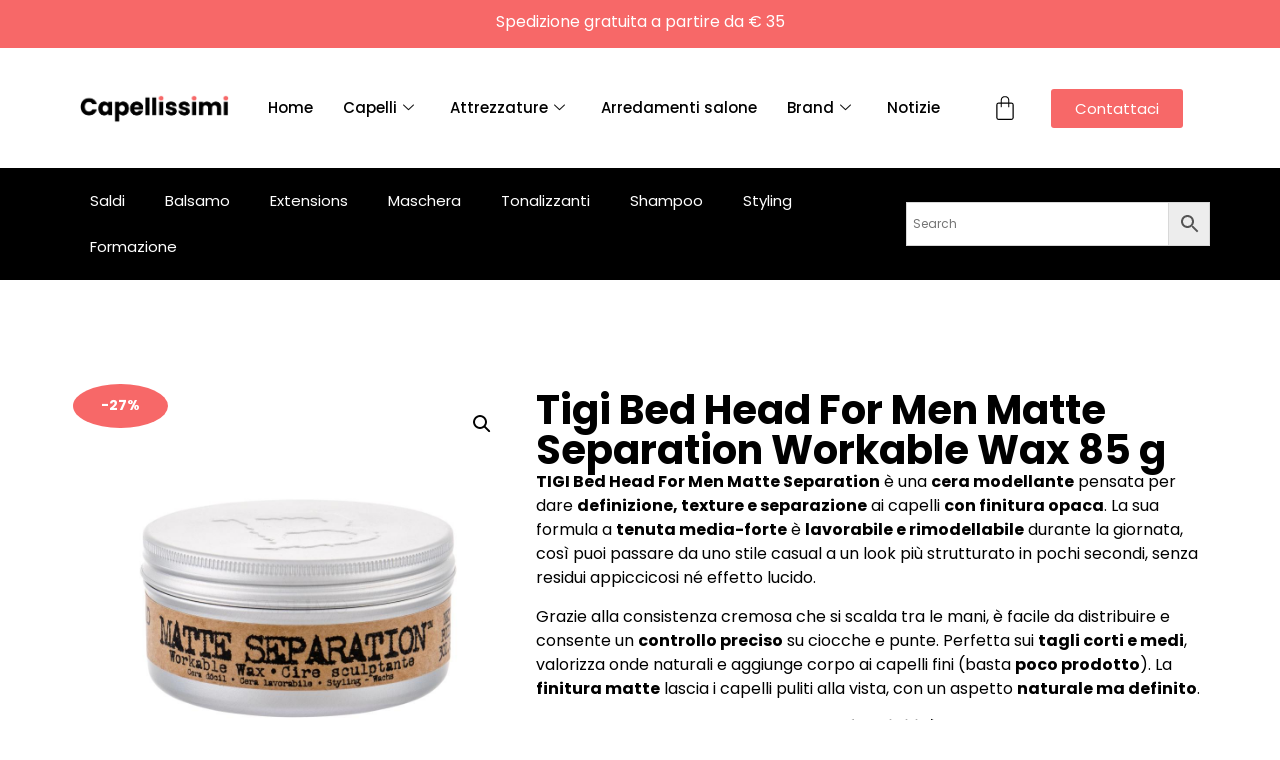

--- FILE ---
content_type: text/html; charset=UTF-8
request_url: https://www.capellissimi.it/prodotto/tigi-bed-head-for-men-matte-separation-85-g/
body_size: 43300
content:
<!doctype html>
<html lang="it-IT">
<head>
	<meta charset="UTF-8">
	<meta name="viewport" content="width=device-width, initial-scale=1">
	<link rel="profile" href="https://gmpg.org/xfn/11">
	<meta name='robots' content='index, follow, max-image-preview:large, max-snippet:-1, max-video-preview:-1' />
	<style>img:is([sizes="auto" i], [sizes^="auto," i]) { contain-intrinsic-size: 3000px 1500px }</style>
	
<!-- Google Tag Manager for WordPress by gtm4wp.com -->
<script data-cfasync="false" data-pagespeed-no-defer>
	var gtm4wp_datalayer_name = "dataLayer";
	var dataLayer = dataLayer || [];
	const gtm4wp_use_sku_instead = 0;
	const gtm4wp_currency = 'EUR';
	const gtm4wp_product_per_impression = 10;
	const gtm4wp_clear_ecommerce = false;
	const gtm4wp_datalayer_max_timeout = 2000;
</script>
<!-- End Google Tag Manager for WordPress by gtm4wp.com -->
	<!-- This site is optimized with the Yoast SEO plugin v26.8 - https://yoast.com/product/yoast-seo-wordpress/ -->
	<title>TIGI Bed Head For Men Matte Separation Wax 85 g | Cera Opaca</title>
	<meta name="description" content="Cera opaca uomo a tenuta media per look naturali e definiti. TIGI Matte Separation da 85 g: texture, separazione e restyling facile senza effetto lucido." />
	<link rel="canonical" href="https://www.capellissimi.it/prodotto/tigi-bed-head-for-men-matte-separation-85-g/" />
	<meta property="og:locale" content="it_IT" />
	<meta property="og:type" content="article" />
	<meta property="og:title" content="TIGI Bed Head For Men Matte Separation Wax 85 g | Cera Opaca" />
	<meta property="og:description" content="Cera opaca uomo a tenuta media per look naturali e definiti. TIGI Matte Separation da 85 g: texture, separazione e restyling facile senza effetto lucido." />
	<meta property="og:url" content="https://www.capellissimi.it/prodotto/tigi-bed-head-for-men-matte-separation-85-g/" />
	<meta property="og:site_name" content="Capellissimi" />
	<meta property="article:modified_time" content="2026-01-20T09:09:40+00:00" />
	<meta property="og:image" content="http://www.capellissimi.it/wp-content/uploads/2021/08/Tigi-Bed-Head-For-Men-Matte-Separation-Workable-Wax-85-g.jpg" />
	<meta property="og:image:width" content="1000" />
	<meta property="og:image:height" content="1000" />
	<meta property="og:image:type" content="image/jpeg" />
	<meta name="twitter:card" content="summary_large_image" />
	<meta name="twitter:label1" content="Tempo di lettura stimato" />
	<meta name="twitter:data1" content="2 minuti" />
	<script type="application/ld+json" class="yoast-schema-graph">{"@context":"https://schema.org","@graph":[{"@type":"WebPage","@id":"https://www.capellissimi.it/prodotto/tigi-bed-head-for-men-matte-separation-85-g/","url":"https://www.capellissimi.it/prodotto/tigi-bed-head-for-men-matte-separation-85-g/","name":"TIGI Bed Head For Men Matte Separation Wax 85 g | Cera Opaca","isPartOf":{"@id":"https://www.capellissimi.it/#website"},"primaryImageOfPage":{"@id":"https://www.capellissimi.it/prodotto/tigi-bed-head-for-men-matte-separation-85-g/#primaryimage"},"image":{"@id":"https://www.capellissimi.it/prodotto/tigi-bed-head-for-men-matte-separation-85-g/#primaryimage"},"thumbnailUrl":"https://www.capellissimi.it/wp-content/uploads/2021/08/Tigi-Bed-Head-For-Men-Matte-Separation-Workable-Wax-85-g.jpg","datePublished":"2021-08-22T09:32:04+00:00","dateModified":"2026-01-20T09:09:40+00:00","description":"Cera opaca uomo a tenuta media per look naturali e definiti. TIGI Matte Separation da 85 g: texture, separazione e restyling facile senza effetto lucido.","breadcrumb":{"@id":"https://www.capellissimi.it/prodotto/tigi-bed-head-for-men-matte-separation-85-g/#breadcrumb"},"inLanguage":"it-IT","potentialAction":[{"@type":"ReadAction","target":["https://www.capellissimi.it/prodotto/tigi-bed-head-for-men-matte-separation-85-g/"]}]},{"@type":"ImageObject","inLanguage":"it-IT","@id":"https://www.capellissimi.it/prodotto/tigi-bed-head-for-men-matte-separation-85-g/#primaryimage","url":"https://www.capellissimi.it/wp-content/uploads/2021/08/Tigi-Bed-Head-For-Men-Matte-Separation-Workable-Wax-85-g.jpg","contentUrl":"https://www.capellissimi.it/wp-content/uploads/2021/08/Tigi-Bed-Head-For-Men-Matte-Separation-Workable-Wax-85-g.jpg","width":1000,"height":1000,"caption":"Tigi Bed Head For Men Matte Separation Workable Wax 85 g"},{"@type":"BreadcrumbList","@id":"https://www.capellissimi.it/prodotto/tigi-bed-head-for-men-matte-separation-85-g/#breadcrumb","itemListElement":[{"@type":"ListItem","position":1,"name":"Home","item":"https://www.capellissimi.it/"},{"@type":"ListItem","position":2,"name":"Lo Shop di Capellissimi","item":"https://www.capellissimi.it/lo-shop-di-capellissimi/"},{"@type":"ListItem","position":3,"name":"Tigi Bed Head For Men Matte Separation Workable Wax 85 g"}]},{"@type":"WebSite","@id":"https://www.capellissimi.it/#website","url":"https://www.capellissimi.it/","name":"Capellissimi","description":"Forniture prodotti per la cura e la bellezza dei capelli","publisher":{"@id":"https://www.capellissimi.it/#organization"},"potentialAction":[{"@type":"SearchAction","target":{"@type":"EntryPoint","urlTemplate":"https://www.capellissimi.it/?s={search_term_string}"},"query-input":{"@type":"PropertyValueSpecification","valueRequired":true,"valueName":"search_term_string"}}],"inLanguage":"it-IT"},{"@type":"Organization","@id":"https://www.capellissimi.it/#organization","name":"Capellissimi","url":"https://www.capellissimi.it/","logo":{"@type":"ImageObject","inLanguage":"it-IT","@id":"https://www.capellissimi.it/#/schema/logo/image/","url":"https://www.capellissimi.it/wp-content/uploads/2025/11/cropped-capellissimi-logo.png","contentUrl":"https://www.capellissimi.it/wp-content/uploads/2025/11/cropped-capellissimi-logo.png","width":650,"height":125,"caption":"Capellissimi"},"image":{"@id":"https://www.capellissimi.it/#/schema/logo/image/"}}]}</script>
	<!-- / Yoast SEO plugin. -->


<link rel='dns-prefetch' href='//capi-automation.s3.us-east-2.amazonaws.com' />
<link rel="alternate" type="application/rss+xml" title="Capellissimi &raquo; Feed" href="https://www.capellissimi.it/feed/" />
<link rel="alternate" type="application/rss+xml" title="Capellissimi &raquo; Feed dei commenti" href="https://www.capellissimi.it/comments/feed/" />
<link rel="alternate" type="application/rss+xml" title="Capellissimi &raquo; Tigi Bed Head For Men Matte Separation Workable Wax 85 g Feed dei commenti" href="https://www.capellissimi.it/prodotto/tigi-bed-head-for-men-matte-separation-85-g/feed/" />
<script>
window._wpemojiSettings = {"baseUrl":"https:\/\/s.w.org\/images\/core\/emoji\/16.0.1\/72x72\/","ext":".png","svgUrl":"https:\/\/s.w.org\/images\/core\/emoji\/16.0.1\/svg\/","svgExt":".svg","source":{"concatemoji":"https:\/\/www.capellissimi.it\/wp-includes\/js\/wp-emoji-release.min.js?ver=6.8.3"}};
/*! This file is auto-generated */
!function(s,n){var o,i,e;function c(e){try{var t={supportTests:e,timestamp:(new Date).valueOf()};sessionStorage.setItem(o,JSON.stringify(t))}catch(e){}}function p(e,t,n){e.clearRect(0,0,e.canvas.width,e.canvas.height),e.fillText(t,0,0);var t=new Uint32Array(e.getImageData(0,0,e.canvas.width,e.canvas.height).data),a=(e.clearRect(0,0,e.canvas.width,e.canvas.height),e.fillText(n,0,0),new Uint32Array(e.getImageData(0,0,e.canvas.width,e.canvas.height).data));return t.every(function(e,t){return e===a[t]})}function u(e,t){e.clearRect(0,0,e.canvas.width,e.canvas.height),e.fillText(t,0,0);for(var n=e.getImageData(16,16,1,1),a=0;a<n.data.length;a++)if(0!==n.data[a])return!1;return!0}function f(e,t,n,a){switch(t){case"flag":return n(e,"\ud83c\udff3\ufe0f\u200d\u26a7\ufe0f","\ud83c\udff3\ufe0f\u200b\u26a7\ufe0f")?!1:!n(e,"\ud83c\udde8\ud83c\uddf6","\ud83c\udde8\u200b\ud83c\uddf6")&&!n(e,"\ud83c\udff4\udb40\udc67\udb40\udc62\udb40\udc65\udb40\udc6e\udb40\udc67\udb40\udc7f","\ud83c\udff4\u200b\udb40\udc67\u200b\udb40\udc62\u200b\udb40\udc65\u200b\udb40\udc6e\u200b\udb40\udc67\u200b\udb40\udc7f");case"emoji":return!a(e,"\ud83e\udedf")}return!1}function g(e,t,n,a){var r="undefined"!=typeof WorkerGlobalScope&&self instanceof WorkerGlobalScope?new OffscreenCanvas(300,150):s.createElement("canvas"),o=r.getContext("2d",{willReadFrequently:!0}),i=(o.textBaseline="top",o.font="600 32px Arial",{});return e.forEach(function(e){i[e]=t(o,e,n,a)}),i}function t(e){var t=s.createElement("script");t.src=e,t.defer=!0,s.head.appendChild(t)}"undefined"!=typeof Promise&&(o="wpEmojiSettingsSupports",i=["flag","emoji"],n.supports={everything:!0,everythingExceptFlag:!0},e=new Promise(function(e){s.addEventListener("DOMContentLoaded",e,{once:!0})}),new Promise(function(t){var n=function(){try{var e=JSON.parse(sessionStorage.getItem(o));if("object"==typeof e&&"number"==typeof e.timestamp&&(new Date).valueOf()<e.timestamp+604800&&"object"==typeof e.supportTests)return e.supportTests}catch(e){}return null}();if(!n){if("undefined"!=typeof Worker&&"undefined"!=typeof OffscreenCanvas&&"undefined"!=typeof URL&&URL.createObjectURL&&"undefined"!=typeof Blob)try{var e="postMessage("+g.toString()+"("+[JSON.stringify(i),f.toString(),p.toString(),u.toString()].join(",")+"));",a=new Blob([e],{type:"text/javascript"}),r=new Worker(URL.createObjectURL(a),{name:"wpTestEmojiSupports"});return void(r.onmessage=function(e){c(n=e.data),r.terminate(),t(n)})}catch(e){}c(n=g(i,f,p,u))}t(n)}).then(function(e){for(var t in e)n.supports[t]=e[t],n.supports.everything=n.supports.everything&&n.supports[t],"flag"!==t&&(n.supports.everythingExceptFlag=n.supports.everythingExceptFlag&&n.supports[t]);n.supports.everythingExceptFlag=n.supports.everythingExceptFlag&&!n.supports.flag,n.DOMReady=!1,n.readyCallback=function(){n.DOMReady=!0}}).then(function(){return e}).then(function(){var e;n.supports.everything||(n.readyCallback(),(e=n.source||{}).concatemoji?t(e.concatemoji):e.wpemoji&&e.twemoji&&(t(e.twemoji),t(e.wpemoji)))}))}((window,document),window._wpemojiSettings);
</script>
<link rel='stylesheet' id='wdp_cart-summary-css' href='https://www.capellissimi.it/wp-content/plugins/advanced-dynamic-pricing-for-woocommerce/BaseVersion/assets/css/cart-summary.css?ver=4.11.0' media='all' />
<style id='wp-emoji-styles-inline-css'>

	img.wp-smiley, img.emoji {
		display: inline !important;
		border: none !important;
		box-shadow: none !important;
		height: 1em !important;
		width: 1em !important;
		margin: 0 0.07em !important;
		vertical-align: -0.1em !important;
		background: none !important;
		padding: 0 !important;
	}
</style>
<link rel='stylesheet' id='wp-block-library-css' href='https://www.capellissimi.it/wp-includes/css/dist/block-library/style.min.css?ver=6.8.3' media='all' />
<link rel='stylesheet' id='yith-wcan-shortcodes-css' href='https://www.capellissimi.it/wp-content/plugins/yith-woocommerce-ajax-navigation/assets/css/shortcodes.css?ver=5.17.0' media='all' />
<style id='yith-wcan-shortcodes-inline-css'>
:root{
	--yith-wcan-filters_colors_titles: #434343;
	--yith-wcan-filters_colors_background: #FFFFFF;
	--yith-wcan-filters_colors_accent: #A7144C;
	--yith-wcan-filters_colors_accent_r: 167;
	--yith-wcan-filters_colors_accent_g: 20;
	--yith-wcan-filters_colors_accent_b: 76;
	--yith-wcan-color_swatches_border_radius: 100%;
	--yith-wcan-color_swatches_size: 30px;
	--yith-wcan-labels_style_background: #FFFFFF;
	--yith-wcan-labels_style_background_hover: #A7144C;
	--yith-wcan-labels_style_background_active: #A7144C;
	--yith-wcan-labels_style_text: #434343;
	--yith-wcan-labels_style_text_hover: #FFFFFF;
	--yith-wcan-labels_style_text_active: #FFFFFF;
	--yith-wcan-anchors_style_text: #434343;
	--yith-wcan-anchors_style_text_hover: #A7144C;
	--yith-wcan-anchors_style_text_active: #A7144C;
}
</style>
<style id='global-styles-inline-css'>
:root{--wp--preset--aspect-ratio--square: 1;--wp--preset--aspect-ratio--4-3: 4/3;--wp--preset--aspect-ratio--3-4: 3/4;--wp--preset--aspect-ratio--3-2: 3/2;--wp--preset--aspect-ratio--2-3: 2/3;--wp--preset--aspect-ratio--16-9: 16/9;--wp--preset--aspect-ratio--9-16: 9/16;--wp--preset--color--black: #000000;--wp--preset--color--cyan-bluish-gray: #abb8c3;--wp--preset--color--white: #ffffff;--wp--preset--color--pale-pink: #f78da7;--wp--preset--color--vivid-red: #cf2e2e;--wp--preset--color--luminous-vivid-orange: #ff6900;--wp--preset--color--luminous-vivid-amber: #fcb900;--wp--preset--color--light-green-cyan: #7bdcb5;--wp--preset--color--vivid-green-cyan: #00d084;--wp--preset--color--pale-cyan-blue: #8ed1fc;--wp--preset--color--vivid-cyan-blue: #0693e3;--wp--preset--color--vivid-purple: #9b51e0;--wp--preset--gradient--vivid-cyan-blue-to-vivid-purple: linear-gradient(135deg,rgba(6,147,227,1) 0%,rgb(155,81,224) 100%);--wp--preset--gradient--light-green-cyan-to-vivid-green-cyan: linear-gradient(135deg,rgb(122,220,180) 0%,rgb(0,208,130) 100%);--wp--preset--gradient--luminous-vivid-amber-to-luminous-vivid-orange: linear-gradient(135deg,rgba(252,185,0,1) 0%,rgba(255,105,0,1) 100%);--wp--preset--gradient--luminous-vivid-orange-to-vivid-red: linear-gradient(135deg,rgba(255,105,0,1) 0%,rgb(207,46,46) 100%);--wp--preset--gradient--very-light-gray-to-cyan-bluish-gray: linear-gradient(135deg,rgb(238,238,238) 0%,rgb(169,184,195) 100%);--wp--preset--gradient--cool-to-warm-spectrum: linear-gradient(135deg,rgb(74,234,220) 0%,rgb(151,120,209) 20%,rgb(207,42,186) 40%,rgb(238,44,130) 60%,rgb(251,105,98) 80%,rgb(254,248,76) 100%);--wp--preset--gradient--blush-light-purple: linear-gradient(135deg,rgb(255,206,236) 0%,rgb(152,150,240) 100%);--wp--preset--gradient--blush-bordeaux: linear-gradient(135deg,rgb(254,205,165) 0%,rgb(254,45,45) 50%,rgb(107,0,62) 100%);--wp--preset--gradient--luminous-dusk: linear-gradient(135deg,rgb(255,203,112) 0%,rgb(199,81,192) 50%,rgb(65,88,208) 100%);--wp--preset--gradient--pale-ocean: linear-gradient(135deg,rgb(255,245,203) 0%,rgb(182,227,212) 50%,rgb(51,167,181) 100%);--wp--preset--gradient--electric-grass: linear-gradient(135deg,rgb(202,248,128) 0%,rgb(113,206,126) 100%);--wp--preset--gradient--midnight: linear-gradient(135deg,rgb(2,3,129) 0%,rgb(40,116,252) 100%);--wp--preset--font-size--small: 13px;--wp--preset--font-size--medium: 20px;--wp--preset--font-size--large: 36px;--wp--preset--font-size--x-large: 42px;--wp--preset--spacing--20: 0.44rem;--wp--preset--spacing--30: 0.67rem;--wp--preset--spacing--40: 1rem;--wp--preset--spacing--50: 1.5rem;--wp--preset--spacing--60: 2.25rem;--wp--preset--spacing--70: 3.38rem;--wp--preset--spacing--80: 5.06rem;--wp--preset--shadow--natural: 6px 6px 9px rgba(0, 0, 0, 0.2);--wp--preset--shadow--deep: 12px 12px 50px rgba(0, 0, 0, 0.4);--wp--preset--shadow--sharp: 6px 6px 0px rgba(0, 0, 0, 0.2);--wp--preset--shadow--outlined: 6px 6px 0px -3px rgba(255, 255, 255, 1), 6px 6px rgba(0, 0, 0, 1);--wp--preset--shadow--crisp: 6px 6px 0px rgba(0, 0, 0, 1);}:root { --wp--style--global--content-size: 800px;--wp--style--global--wide-size: 1200px; }:where(body) { margin: 0; }.wp-site-blocks > .alignleft { float: left; margin-right: 2em; }.wp-site-blocks > .alignright { float: right; margin-left: 2em; }.wp-site-blocks > .aligncenter { justify-content: center; margin-left: auto; margin-right: auto; }:where(.wp-site-blocks) > * { margin-block-start: 24px; margin-block-end: 0; }:where(.wp-site-blocks) > :first-child { margin-block-start: 0; }:where(.wp-site-blocks) > :last-child { margin-block-end: 0; }:root { --wp--style--block-gap: 24px; }:root :where(.is-layout-flow) > :first-child{margin-block-start: 0;}:root :where(.is-layout-flow) > :last-child{margin-block-end: 0;}:root :where(.is-layout-flow) > *{margin-block-start: 24px;margin-block-end: 0;}:root :where(.is-layout-constrained) > :first-child{margin-block-start: 0;}:root :where(.is-layout-constrained) > :last-child{margin-block-end: 0;}:root :where(.is-layout-constrained) > *{margin-block-start: 24px;margin-block-end: 0;}:root :where(.is-layout-flex){gap: 24px;}:root :where(.is-layout-grid){gap: 24px;}.is-layout-flow > .alignleft{float: left;margin-inline-start: 0;margin-inline-end: 2em;}.is-layout-flow > .alignright{float: right;margin-inline-start: 2em;margin-inline-end: 0;}.is-layout-flow > .aligncenter{margin-left: auto !important;margin-right: auto !important;}.is-layout-constrained > .alignleft{float: left;margin-inline-start: 0;margin-inline-end: 2em;}.is-layout-constrained > .alignright{float: right;margin-inline-start: 2em;margin-inline-end: 0;}.is-layout-constrained > .aligncenter{margin-left: auto !important;margin-right: auto !important;}.is-layout-constrained > :where(:not(.alignleft):not(.alignright):not(.alignfull)){max-width: var(--wp--style--global--content-size);margin-left: auto !important;margin-right: auto !important;}.is-layout-constrained > .alignwide{max-width: var(--wp--style--global--wide-size);}body .is-layout-flex{display: flex;}.is-layout-flex{flex-wrap: wrap;align-items: center;}.is-layout-flex > :is(*, div){margin: 0;}body .is-layout-grid{display: grid;}.is-layout-grid > :is(*, div){margin: 0;}body{padding-top: 0px;padding-right: 0px;padding-bottom: 0px;padding-left: 0px;}a:where(:not(.wp-element-button)){text-decoration: underline;}:root :where(.wp-element-button, .wp-block-button__link){background-color: #32373c;border-width: 0;color: #fff;font-family: inherit;font-size: inherit;line-height: inherit;padding: calc(0.667em + 2px) calc(1.333em + 2px);text-decoration: none;}.has-black-color{color: var(--wp--preset--color--black) !important;}.has-cyan-bluish-gray-color{color: var(--wp--preset--color--cyan-bluish-gray) !important;}.has-white-color{color: var(--wp--preset--color--white) !important;}.has-pale-pink-color{color: var(--wp--preset--color--pale-pink) !important;}.has-vivid-red-color{color: var(--wp--preset--color--vivid-red) !important;}.has-luminous-vivid-orange-color{color: var(--wp--preset--color--luminous-vivid-orange) !important;}.has-luminous-vivid-amber-color{color: var(--wp--preset--color--luminous-vivid-amber) !important;}.has-light-green-cyan-color{color: var(--wp--preset--color--light-green-cyan) !important;}.has-vivid-green-cyan-color{color: var(--wp--preset--color--vivid-green-cyan) !important;}.has-pale-cyan-blue-color{color: var(--wp--preset--color--pale-cyan-blue) !important;}.has-vivid-cyan-blue-color{color: var(--wp--preset--color--vivid-cyan-blue) !important;}.has-vivid-purple-color{color: var(--wp--preset--color--vivid-purple) !important;}.has-black-background-color{background-color: var(--wp--preset--color--black) !important;}.has-cyan-bluish-gray-background-color{background-color: var(--wp--preset--color--cyan-bluish-gray) !important;}.has-white-background-color{background-color: var(--wp--preset--color--white) !important;}.has-pale-pink-background-color{background-color: var(--wp--preset--color--pale-pink) !important;}.has-vivid-red-background-color{background-color: var(--wp--preset--color--vivid-red) !important;}.has-luminous-vivid-orange-background-color{background-color: var(--wp--preset--color--luminous-vivid-orange) !important;}.has-luminous-vivid-amber-background-color{background-color: var(--wp--preset--color--luminous-vivid-amber) !important;}.has-light-green-cyan-background-color{background-color: var(--wp--preset--color--light-green-cyan) !important;}.has-vivid-green-cyan-background-color{background-color: var(--wp--preset--color--vivid-green-cyan) !important;}.has-pale-cyan-blue-background-color{background-color: var(--wp--preset--color--pale-cyan-blue) !important;}.has-vivid-cyan-blue-background-color{background-color: var(--wp--preset--color--vivid-cyan-blue) !important;}.has-vivid-purple-background-color{background-color: var(--wp--preset--color--vivid-purple) !important;}.has-black-border-color{border-color: var(--wp--preset--color--black) !important;}.has-cyan-bluish-gray-border-color{border-color: var(--wp--preset--color--cyan-bluish-gray) !important;}.has-white-border-color{border-color: var(--wp--preset--color--white) !important;}.has-pale-pink-border-color{border-color: var(--wp--preset--color--pale-pink) !important;}.has-vivid-red-border-color{border-color: var(--wp--preset--color--vivid-red) !important;}.has-luminous-vivid-orange-border-color{border-color: var(--wp--preset--color--luminous-vivid-orange) !important;}.has-luminous-vivid-amber-border-color{border-color: var(--wp--preset--color--luminous-vivid-amber) !important;}.has-light-green-cyan-border-color{border-color: var(--wp--preset--color--light-green-cyan) !important;}.has-vivid-green-cyan-border-color{border-color: var(--wp--preset--color--vivid-green-cyan) !important;}.has-pale-cyan-blue-border-color{border-color: var(--wp--preset--color--pale-cyan-blue) !important;}.has-vivid-cyan-blue-border-color{border-color: var(--wp--preset--color--vivid-cyan-blue) !important;}.has-vivid-purple-border-color{border-color: var(--wp--preset--color--vivid-purple) !important;}.has-vivid-cyan-blue-to-vivid-purple-gradient-background{background: var(--wp--preset--gradient--vivid-cyan-blue-to-vivid-purple) !important;}.has-light-green-cyan-to-vivid-green-cyan-gradient-background{background: var(--wp--preset--gradient--light-green-cyan-to-vivid-green-cyan) !important;}.has-luminous-vivid-amber-to-luminous-vivid-orange-gradient-background{background: var(--wp--preset--gradient--luminous-vivid-amber-to-luminous-vivid-orange) !important;}.has-luminous-vivid-orange-to-vivid-red-gradient-background{background: var(--wp--preset--gradient--luminous-vivid-orange-to-vivid-red) !important;}.has-very-light-gray-to-cyan-bluish-gray-gradient-background{background: var(--wp--preset--gradient--very-light-gray-to-cyan-bluish-gray) !important;}.has-cool-to-warm-spectrum-gradient-background{background: var(--wp--preset--gradient--cool-to-warm-spectrum) !important;}.has-blush-light-purple-gradient-background{background: var(--wp--preset--gradient--blush-light-purple) !important;}.has-blush-bordeaux-gradient-background{background: var(--wp--preset--gradient--blush-bordeaux) !important;}.has-luminous-dusk-gradient-background{background: var(--wp--preset--gradient--luminous-dusk) !important;}.has-pale-ocean-gradient-background{background: var(--wp--preset--gradient--pale-ocean) !important;}.has-electric-grass-gradient-background{background: var(--wp--preset--gradient--electric-grass) !important;}.has-midnight-gradient-background{background: var(--wp--preset--gradient--midnight) !important;}.has-small-font-size{font-size: var(--wp--preset--font-size--small) !important;}.has-medium-font-size{font-size: var(--wp--preset--font-size--medium) !important;}.has-large-font-size{font-size: var(--wp--preset--font-size--large) !important;}.has-x-large-font-size{font-size: var(--wp--preset--font-size--x-large) !important;}
:root :where(.wp-block-pullquote){font-size: 1.5em;line-height: 1.6;}
</style>
<link rel='stylesheet' id='photoswipe-css' href='https://www.capellissimi.it/wp-content/plugins/woocommerce/assets/css/photoswipe/photoswipe.min.css?ver=10.4.3' media='all' />
<link rel='stylesheet' id='photoswipe-default-skin-css' href='https://www.capellissimi.it/wp-content/plugins/woocommerce/assets/css/photoswipe/default-skin/default-skin.min.css?ver=10.4.3' media='all' />
<link rel='stylesheet' id='woocommerce-layout-css' href='https://www.capellissimi.it/wp-content/plugins/woocommerce/assets/css/woocommerce-layout.css?ver=10.4.3' media='all' />
<link rel='stylesheet' id='woocommerce-smallscreen-css' href='https://www.capellissimi.it/wp-content/plugins/woocommerce/assets/css/woocommerce-smallscreen.css?ver=10.4.3' media='only screen and (max-width: 768px)' />
<link rel='stylesheet' id='woocommerce-general-css' href='https://www.capellissimi.it/wp-content/plugins/woocommerce/assets/css/woocommerce.css?ver=10.4.3' media='all' />
<style id='woocommerce-inline-inline-css'>
.woocommerce form .form-row .required { visibility: visible; }
</style>
<link rel='stylesheet' id='wt-smart-coupon-for-woo-css' href='https://www.capellissimi.it/wp-content/plugins/wt-smart-coupons-for-woocommerce/public/css/wt-smart-coupon-public.css?ver=2.2.7' media='all' />
<link rel='stylesheet' id='aws-style-css' href='https://www.capellissimi.it/wp-content/plugins/advanced-woo-search/assets/css/common.min.css?ver=3.52' media='all' />
<link rel='stylesheet' id='dashicons-css' href='https://www.capellissimi.it/wp-includes/css/dashicons.min.css?ver=6.8.3' media='all' />
<style id='dashicons-inline-css'>
[data-font="Dashicons"]:before {font-family: 'Dashicons' !important;content: attr(data-icon) !important;speak: none !important;font-weight: normal !important;font-variant: normal !important;text-transform: none !important;line-height: 1 !important;font-style: normal !important;-webkit-font-smoothing: antialiased !important;-moz-osx-font-smoothing: grayscale !important;}
</style>
<link rel='stylesheet' id='cfvsw_swatches_product-css' href='https://www.capellissimi.it/wp-content/plugins/variation-swatches-woo/assets/css/swatches.css?ver=1.0.13' media='all' />
<style id='cfvsw_swatches_product-inline-css'>
.cfvsw-tooltip{background:#000000;color:#ffffff;} .cfvsw-tooltip:before{background:#000000;}:root {--cfvsw-swatches-font-size: 12px;--cfvsw-swatches-border-color: #000000;--cfvsw-swatches-border-color-hover: #00000080;--cfvsw-swatches-border-width: 1px;--cfvsw-swatches-tooltip-font-size: 12px;}
</style>
<link rel='stylesheet' id='brands-styles-css' href='https://www.capellissimi.it/wp-content/plugins/woocommerce/assets/css/brands.css?ver=10.4.3' media='all' />
<link rel='stylesheet' id='hello-elementor-css' href='https://www.capellissimi.it/wp-content/themes/hello-elementor/assets/css/reset.css?ver=3.4.6' media='all' />
<link rel='stylesheet' id='hello-elementor-theme-style-css' href='https://www.capellissimi.it/wp-content/themes/hello-elementor/assets/css/theme.css?ver=3.4.6' media='all' />
<link rel='stylesheet' id='hello-elementor-header-footer-css' href='https://www.capellissimi.it/wp-content/themes/hello-elementor/assets/css/header-footer.css?ver=3.4.6' media='all' />
<link rel='stylesheet' id='elementor-frontend-css' href='https://www.capellissimi.it/wp-content/uploads/elementor/css/custom-frontend.min.css?ver=1769760638' media='all' />
<link rel='stylesheet' id='widget-image-css' href='https://www.capellissimi.it/wp-content/plugins/elementor/assets/css/widget-image.min.css?ver=3.34.4' media='all' />
<link rel='stylesheet' id='widget-woocommerce-menu-cart-css' href='https://www.capellissimi.it/wp-content/uploads/elementor/css/custom-pro-widget-woocommerce-menu-cart.min.css?ver=1769760638' media='all' />
<link rel='stylesheet' id='widget-nav-menu-css' href='https://www.capellissimi.it/wp-content/uploads/elementor/css/custom-pro-widget-nav-menu.min.css?ver=1769760638' media='all' />
<link rel='stylesheet' id='widget-heading-css' href='https://www.capellissimi.it/wp-content/plugins/elementor/assets/css/widget-heading.min.css?ver=3.34.4' media='all' />
<link rel='stylesheet' id='widget-form-css' href='https://www.capellissimi.it/wp-content/plugins/elementor-pro/assets/css/widget-form.min.css?ver=3.34.4' media='all' />
<link rel='stylesheet' id='widget-divider-css' href='https://www.capellissimi.it/wp-content/plugins/elementor/assets/css/widget-divider.min.css?ver=3.34.4' media='all' />
<link rel='stylesheet' id='widget-icon-list-css' href='https://www.capellissimi.it/wp-content/uploads/elementor/css/custom-widget-icon-list.min.css?ver=1769760638' media='all' />
<link rel='stylesheet' id='widget-woocommerce-product-images-css' href='https://www.capellissimi.it/wp-content/plugins/elementor-pro/assets/css/widget-woocommerce-product-images.min.css?ver=3.34.4' media='all' />
<link rel='stylesheet' id='widget-woocommerce-product-price-css' href='https://www.capellissimi.it/wp-content/plugins/elementor-pro/assets/css/widget-woocommerce-product-price.min.css?ver=3.34.4' media='all' />
<link rel='stylesheet' id='widget-woocommerce-product-add-to-cart-css' href='https://www.capellissimi.it/wp-content/uploads/elementor/css/custom-pro-widget-woocommerce-product-add-to-cart.min.css?ver=1769760638' media='all' />
<link rel='stylesheet' id='widget-nested-tabs-css' href='https://www.capellissimi.it/wp-content/uploads/elementor/css/custom-widget-nested-tabs.min.css?ver=1769760638' media='all' />
<link rel='stylesheet' id='widget-woocommerce-products-css' href='https://www.capellissimi.it/wp-content/plugins/elementor-pro/assets/css/widget-woocommerce-products.min.css?ver=3.34.4' media='all' />
<link rel='stylesheet' id='elementor-post-8692-css' href='https://www.capellissimi.it/wp-content/uploads/elementor/css/post-8692.css?ver=1769760639' media='all' />
<link rel='stylesheet' id='font-awesome-5-all-css' href='https://www.capellissimi.it/wp-content/plugins/elementor/assets/lib/font-awesome/css/all.min.css?ver=3.34.4' media='all' />
<link rel='stylesheet' id='font-awesome-4-shim-css' href='https://www.capellissimi.it/wp-content/plugins/elementor/assets/lib/font-awesome/css/v4-shims.min.css?ver=3.34.4' media='all' />
<link rel='stylesheet' id='elementor-post-27062-css' href='https://www.capellissimi.it/wp-content/uploads/elementor/css/post-27062.css?ver=1769760639' media='all' />
<link rel='stylesheet' id='elementor-post-27085-css' href='https://www.capellissimi.it/wp-content/uploads/elementor/css/post-27085.css?ver=1769760639' media='all' />
<link rel='stylesheet' id='elementor-post-27354-css' href='https://www.capellissimi.it/wp-content/uploads/elementor/css/post-27354.css?ver=1769760802' media='all' />
<link rel='stylesheet' id='flexible-shipping-free-shipping-css' href='https://www.capellissimi.it/wp-content/plugins/flexible-shipping/assets/dist/css/free-shipping.css?ver=6.5.4.2' media='all' />
<link rel='stylesheet' id='parent-style-css' href='https://www.capellissimi.it/wp-content/themes/hello-elementor/style.css?ver=6.8.3' media='all' />
<link rel='stylesheet' id='child-style-css' href='https://www.capellissimi.it/wp-content/themes/hello-elementor-child/style.css?ver=1.0.0' media='all' />
<link rel='stylesheet' id='ekit-widget-styles-css' href='https://www.capellissimi.it/wp-content/plugins/elementskit-lite/widgets/init/assets/css/widget-styles.css?ver=3.7.8' media='all' />
<link rel='stylesheet' id='ekit-responsive-css' href='https://www.capellissimi.it/wp-content/plugins/elementskit-lite/widgets/init/assets/css/responsive.css?ver=3.7.8' media='all' />
<link rel='stylesheet' id='sib-front-css-css' href='https://www.capellissimi.it/wp-content/plugins/mailin/css/mailin-front.css?ver=6.8.3' media='all' />
<link rel='stylesheet' id='elementor-gf-local-poppins-css' href='https://www.capellissimi.it/wp-content/uploads/elementor/google-fonts/css/poppins.css?ver=1757323388' media='all' />
<link rel='stylesheet' id='wdp_pricing-table-css' href='https://www.capellissimi.it/wp-content/plugins/advanced-dynamic-pricing-for-woocommerce/BaseVersion/assets/css/pricing-table.css?ver=4.11.0' media='all' />
<link rel='stylesheet' id='wdp_deals-table-css' href='https://www.capellissimi.it/wp-content/plugins/advanced-dynamic-pricing-for-woocommerce/BaseVersion/assets/css/deals-table.css?ver=4.11.0' media='all' />
<script type="text/template" id="tmpl-variation-template">
	<div class="woocommerce-variation-description">{{{ data.variation.variation_description }}}</div>
	<div class="woocommerce-variation-price">{{{ data.variation.price_html }}}</div>
	<div class="woocommerce-variation-availability">{{{ data.variation.availability_html }}}</div>
</script>
<script type="text/template" id="tmpl-unavailable-variation-template">
	<p role="alert">Questo prodotto non è disponibile. Scegli un&#039;altra combinazione.</p>
</script>
<script src="https://www.capellissimi.it/wp-includes/js/jquery/jquery.min.js?ver=3.7.1" id="jquery-core-js"></script>
<script src="https://www.capellissimi.it/wp-includes/js/jquery/jquery-migrate.min.js?ver=3.4.1" id="jquery-migrate-js"></script>
<script id="tt4b_ajax_script-js-extra">
var tt4b_script_vars = {"pixel_code":"D517GIRC77U6K56AE4JG","currency":"EUR","country":"","advanced_matching":"1"};
</script>
<script src="https://www.capellissimi.it/wp-content/plugins/tiktok-for-woocommerce/admin/js/ajaxSnippet.js?ver=v1" id="tt4b_ajax_script-js"></script>
<script src="https://www.capellissimi.it/wp-content/plugins/woocommerce/assets/js/jquery-blockui/jquery.blockUI.min.js?ver=2.7.0-wc.10.4.3" id="wc-jquery-blockui-js" data-wp-strategy="defer"></script>
<script id="wc-add-to-cart-js-extra">
var wc_add_to_cart_params = {"ajax_url":"\/wp-admin\/admin-ajax.php","wc_ajax_url":"\/?wc-ajax=%%endpoint%%","i18n_view_cart":"Visualizza carrello","cart_url":"https:\/\/www.capellissimi.it\/cart\/","is_cart":"","cart_redirect_after_add":"no"};
</script>
<script src="https://www.capellissimi.it/wp-content/plugins/woocommerce/assets/js/frontend/add-to-cart.min.js?ver=10.4.3" id="wc-add-to-cart-js" defer data-wp-strategy="defer"></script>
<script src="https://www.capellissimi.it/wp-content/plugins/woocommerce/assets/js/zoom/jquery.zoom.min.js?ver=1.7.21-wc.10.4.3" id="wc-zoom-js" defer data-wp-strategy="defer"></script>
<script src="https://www.capellissimi.it/wp-content/plugins/woocommerce/assets/js/flexslider/jquery.flexslider.min.js?ver=2.7.2-wc.10.4.3" id="wc-flexslider-js" defer data-wp-strategy="defer"></script>
<script src="https://www.capellissimi.it/wp-content/plugins/woocommerce/assets/js/photoswipe/photoswipe.min.js?ver=4.1.1-wc.10.4.3" id="wc-photoswipe-js" defer data-wp-strategy="defer"></script>
<script src="https://www.capellissimi.it/wp-content/plugins/woocommerce/assets/js/photoswipe/photoswipe-ui-default.min.js?ver=4.1.1-wc.10.4.3" id="wc-photoswipe-ui-default-js" defer data-wp-strategy="defer"></script>
<script id="wc-single-product-js-extra">
var wc_single_product_params = {"i18n_required_rating_text":"Seleziona una valutazione","i18n_rating_options":["1 stella su 5","2 stelle su 5","3 stelle su 5","4 stelle su 5","5 stelle su 5"],"i18n_product_gallery_trigger_text":"Visualizza la galleria di immagini a schermo intero","review_rating_required":"yes","flexslider":{"rtl":false,"animation":"slide","smoothHeight":true,"directionNav":false,"controlNav":"thumbnails","slideshow":false,"animationSpeed":500,"animationLoop":false,"allowOneSlide":false},"zoom_enabled":"1","zoom_options":[],"photoswipe_enabled":"1","photoswipe_options":{"shareEl":false,"closeOnScroll":false,"history":false,"hideAnimationDuration":0,"showAnimationDuration":0},"flexslider_enabled":"1"};
</script>
<script src="https://www.capellissimi.it/wp-content/plugins/woocommerce/assets/js/frontend/single-product.min.js?ver=10.4.3" id="wc-single-product-js" defer data-wp-strategy="defer"></script>
<script src="https://www.capellissimi.it/wp-content/plugins/woocommerce/assets/js/js-cookie/js.cookie.min.js?ver=2.1.4-wc.10.4.3" id="wc-js-cookie-js" defer data-wp-strategy="defer"></script>
<script id="woocommerce-js-extra">
var woocommerce_params = {"ajax_url":"\/wp-admin\/admin-ajax.php","wc_ajax_url":"\/?wc-ajax=%%endpoint%%","i18n_password_show":"Mostra password","i18n_password_hide":"Nascondi password"};
</script>
<script src="https://www.capellissimi.it/wp-content/plugins/woocommerce/assets/js/frontend/woocommerce.min.js?ver=10.4.3" id="woocommerce-js" defer data-wp-strategy="defer"></script>
<script id="wt-smart-coupon-for-woo-js-extra">
var WTSmartCouponOBJ = {"ajaxurl":"https:\/\/www.capellissimi.it\/wp-admin\/admin-ajax.php","wc_ajax_url":"https:\/\/www.capellissimi.it\/?wc-ajax=","nonces":{"public":"cdc73e84a6","apply_coupon":"2c903dc682"},"labels":{"please_wait":"Attendi...","choose_variation":"Scegli una variante","error":"Errore! "},"shipping_method":[],"payment_method":"","is_cart":""};
</script>
<script src="https://www.capellissimi.it/wp-content/plugins/wt-smart-coupons-for-woocommerce/public/js/wt-smart-coupon-public.js?ver=2.2.7" id="wt-smart-coupon-for-woo-js"></script>
<script src="https://www.capellissimi.it/wp-includes/js/underscore.min.js?ver=1.13.7" id="underscore-js"></script>
<script id="wp-util-js-extra">
var _wpUtilSettings = {"ajax":{"url":"\/wp-admin\/admin-ajax.php"}};
</script>
<script src="https://www.capellissimi.it/wp-includes/js/wp-util.min.js?ver=6.8.3" id="wp-util-js"></script>
<script id="WCPAY_ASSETS-js-extra">
var wcpayAssets = {"url":"https:\/\/www.capellissimi.it\/wp-content\/plugins\/woocommerce-payments\/dist\/"};
</script>
<script src="https://www.capellissimi.it/wp-content/plugins/elementor/assets/lib/font-awesome/js/v4-shims.min.js?ver=3.34.4" id="font-awesome-4-shim-js"></script>
<script id="wc-cart-fragments-js-extra">
var wc_cart_fragments_params = {"ajax_url":"\/wp-admin\/admin-ajax.php","wc_ajax_url":"\/?wc-ajax=%%endpoint%%","cart_hash_key":"wc_cart_hash_b848349ac49645f40e796d594a645874","fragment_name":"wc_fragments_b848349ac49645f40e796d594a645874","request_timeout":"5000"};
</script>
<script src="https://www.capellissimi.it/wp-content/plugins/woocommerce/assets/js/frontend/cart-fragments.min.js?ver=10.4.3" id="wc-cart-fragments-js" defer data-wp-strategy="defer"></script>
<script id="sib-front-js-js-extra">
var sibErrMsg = {"invalidMail":"Please fill out valid email address","requiredField":"Please fill out required fields","invalidDateFormat":"Please fill out valid date format","invalidSMSFormat":"Please fill out valid phone number"};
var ajax_sib_front_object = {"ajax_url":"https:\/\/www.capellissimi.it\/wp-admin\/admin-ajax.php","ajax_nonce":"107082e601","flag_url":"https:\/\/www.capellissimi.it\/wp-content\/plugins\/mailin\/img\/flags\/"};
</script>
<script src="https://www.capellissimi.it/wp-content/plugins/mailin/js/mailin-front.js?ver=1769685311" id="sib-front-js-js"></script>
<link rel="https://api.w.org/" href="https://www.capellissimi.it/wp-json/" /><link rel="alternate" title="JSON" type="application/json" href="https://www.capellissimi.it/wp-json/wp/v2/product/12489" /><link rel="EditURI" type="application/rsd+xml" title="RSD" href="https://www.capellissimi.it/xmlrpc.php?rsd" />
<meta name="generator" content="WordPress 6.8.3" />
<meta name="generator" content="WooCommerce 10.4.3" />
<link rel='shortlink' href='https://www.capellissimi.it/?p=12489' />
<link rel="alternate" title="oEmbed (JSON)" type="application/json+oembed" href="https://www.capellissimi.it/wp-json/oembed/1.0/embed?url=https%3A%2F%2Fwww.capellissimi.it%2Fprodotto%2Ftigi-bed-head-for-men-matte-separation-85-g%2F" />
<link rel="alternate" title="oEmbed (XML)" type="text/xml+oembed" href="https://www.capellissimi.it/wp-json/oembed/1.0/embed?url=https%3A%2F%2Fwww.capellissimi.it%2Fprodotto%2Ftigi-bed-head-for-men-matte-separation-85-g%2F&#038;format=xml" />
<!-- Google tag (gtag.js) -->
<script async src="https://www.googletagmanager.com/gtag/js?id=G-5SFEM3TY67"></script>
<script>
  window.dataLayer = window.dataLayer || [];
  function gtag(){dataLayer.push(arguments);}
  gtag('js', new Date());

  gtag('config', 'G-5SFEM3TY67');
</script>

<!-- Google Tag Manager -->
<script>(function(w,d,s,l,i){w[l]=w[l]||[];w[l].push({'gtm.start':
new Date().getTime(),event:'gtm.js'});var f=d.getElementsByTagName(s)[0],
j=d.createElement(s),dl=l!='dataLayer'?'&l='+l:'';j.async=true;j.src=
'https://www.googletagmanager.com/gtm.js?id='+i+dl;f.parentNode.insertBefore(j,f);
})(window,document,'script','dataLayer','GTM-K6BWT2HG');</script>
<!-- End Google Tag Manager -->
<meta name="ti-site-data" content="eyJyIjoiMTowITc6MCEzMDowIiwibyI6Imh0dHBzOlwvXC93d3cuY2FwZWxsaXNzaW1pLml0XC93cC1hZG1pblwvYWRtaW4tYWpheC5waHA/YWN0aW9uPXRpX29ubGluZV91c2Vyc19nb29nbGUmYW1wO3A9JTJGcHJvZG90dG8lMkZ0aWdpLWJlZC1oZWFkLWZvci1tZW4tbWF0dGUtc2VwYXJhdGlvbi04NS1nJTJGJmFtcDtfd3Bub25jZT1kMGZlY2QzNmIyIn0=" />
<!-- Google Tag Manager for WordPress by gtm4wp.com -->
<!-- GTM Container placement set to off -->
<script data-cfasync="false" data-pagespeed-no-defer>
	var dataLayer_content = {"visitorEmail":"","visitorEmailHash":"","visitorUsername":"","pagePostType":"product","pagePostType2":"single-product","pagePostAuthor":"Elvira K","customerTotalOrders":0,"customerTotalOrderValue":0,"customerFirstName":"","customerLastName":"","customerBillingFirstName":"","customerBillingLastName":"","customerBillingCompany":"","customerBillingAddress1":"","customerBillingAddress2":"","customerBillingCity":"","customerBillingState":"","customerBillingPostcode":"","customerBillingCountry":"","customerBillingEmail":"","customerBillingEmailHash":"","customerBillingPhone":"","customerShippingFirstName":"","customerShippingLastName":"","customerShippingCompany":"","customerShippingAddress1":"","customerShippingAddress2":"","customerShippingCity":"","customerShippingState":"","customerShippingPostcode":"","customerShippingCountry":"","cartContent":{"totals":{"applied_coupons":[],"discount_total":0,"subtotal":0,"total":0},"items":[]},"productRatingCounts":[],"productAverageRating":0,"productReviewCount":0,"productType":"simple","productIsVariable":0};
	dataLayer.push( dataLayer_content );
</script>
<script data-cfasync="false" data-pagespeed-no-defer>
	console.warn && console.warn("[GTM4WP] Google Tag Manager container code placement set to OFF !!!");
	console.warn && console.warn("[GTM4WP] Data layer codes are active but GTM container must be loaded using custom coding !!!");
</script>
<!-- End Google Tag Manager for WordPress by gtm4wp.com --><!-- Google site verification - Google for WooCommerce -->
<meta name="google-site-verification" content="3wsdKj77YhHr8Oph9gpbdFfDhB_uZdXdgjAX53V-d9w" />
<meta name="description" content="Come si usa
Scalda tra i palmi una piccola quantità di prodotto fino a renderlo morbido. Applicalo sui capelli asciutti per massima definizione e opacità, lavorando dalle radici verso le punte. Aggiungi gradualmente se serve più controllo. Rimodella con le dita durante la giornata. Su capelli umidi otterrai un effetto più morbido e naturale.

A chi è consigliato
A chi desidera definizione opaca con tenuta flessibile su tagli corti o medi: look spettinato, texturizzato o ordinato senza lucido. Adatta a capelli normali, spessi, mossi/ondulati; su capelli fini usare pochissimo prodotto per non appesantire.

Formato
85 g — pratico da portare in borsa o in palestra.

Avvertenze
Uso esterno. Evitare il contatto con gli occhi; in caso di contatto, risciacquare abbondantemente. Tenere fuori dalla portata dei bambini. Richiudere bene dopo l’uso e non esporre a calore diretto. In caso di irritazione, sospendere l’uso.">
	<noscript><style>.woocommerce-product-gallery{ opacity: 1 !important; }</style></noscript>
	<meta name="generator" content="Elementor 3.34.4; features: e_font_icon_svg, additional_custom_breakpoints; settings: css_print_method-external, google_font-enabled, font_display-auto">
        <style type="text/css">
            .wdp_bulk_table_content .wdp_pricing_table_caption { color: #6d6d6d ! important} .wdp_bulk_table_content table thead td { color: #6d6d6d ! important} .wdp_bulk_table_content table thead td { background-color: #efefef ! important} .wdp_bulk_table_content table thead td { higlight_background_color-color: #efefef ! important} .wdp_bulk_table_content table thead td { higlight_text_color: #6d6d6d ! important} .wdp_bulk_table_content table tbody td { color: #6d6d6d ! important} .wdp_bulk_table_content table tbody td { background-color: #ffffff ! important} .wdp_bulk_table_content .wdp_pricing_table_footer { color: #6d6d6d ! important}        </style>
        <script type="text/javascript" src="https://cdn.brevo.com/js/sdk-loader.js" async></script>
<script type="text/javascript">
  window.Brevo = window.Brevo || [];
  window.Brevo.push(['init', {"client_key":"n9zcbh61vmeim3d1vwnpvew8","email_id":null,"push":{"customDomain":"https:\/\/www.capellissimi.it\/wp-content\/plugins\/mailin\/"},"service_worker_url":"wonderpush-worker-loader.min.js?webKey=cdf517c4835097646fe6a51d3a8e01b49259655ffdacd371178e95278f4c9abc","frame_url":"brevo-frame.html"}]);
</script><script type="text/javascript" src="https://cdn.by.wonderpush.com/sdk/1.1/wonderpush-loader.min.js" async></script>
<script type="text/javascript">
  window.WonderPush = window.WonderPush || [];
  window.WonderPush.push(['init', {"customDomain":"https:\/\/www.capellissimi.it\/wp-content\/plugins\/mailin\/","serviceWorkerUrl":"wonderpush-worker-loader.min.js?webKey=cdf517c4835097646fe6a51d3a8e01b49259655ffdacd371178e95278f4c9abc","frameUrl":"wonderpush.min.html","webKey":"cdf517c4835097646fe6a51d3a8e01b49259655ffdacd371178e95278f4c9abc"}]);
</script><script type="text/javascript" src="https://cdn.brevo.com/js/sdk-loader.js" async></script><script type="text/javascript">
            window.Brevo = window.Brevo || [];
            window.Brevo.push(["init", {
                client_key: "n9zcbh61vmeim3d1vwnpvew8",
                email_id: "",
                push: {
                    customDomain: "https://www.capellissimi.it\/wp-content\/plugins\/woocommerce-sendinblue-newsletter-subscription\/"
                }
            }]);
        </script>			<script  type="text/javascript">
				!function(f,b,e,v,n,t,s){if(f.fbq)return;n=f.fbq=function(){n.callMethod?
					n.callMethod.apply(n,arguments):n.queue.push(arguments)};if(!f._fbq)f._fbq=n;
					n.push=n;n.loaded=!0;n.version='2.0';n.queue=[];t=b.createElement(e);t.async=!0;
					t.src=v;s=b.getElementsByTagName(e)[0];s.parentNode.insertBefore(t,s)}(window,
					document,'script','https://connect.facebook.net/en_US/fbevents.js');
			</script>
			<!-- WooCommerce Facebook Integration Begin -->
			<script  type="text/javascript">

				fbq('init', '754853042074165', {}, {
    "agent": "woocommerce_6-10.4.3-3.5.15"
});

				document.addEventListener( 'DOMContentLoaded', function() {
					// Insert placeholder for events injected when a product is added to the cart through AJAX.
					document.body.insertAdjacentHTML( 'beforeend', '<div class=\"wc-facebook-pixel-event-placeholder\"></div>' );
				}, false );

			</script>
			<!-- WooCommerce Facebook Integration End -->
						<style>
				.e-con.e-parent:nth-of-type(n+4):not(.e-lazyloaded):not(.e-no-lazyload),
				.e-con.e-parent:nth-of-type(n+4):not(.e-lazyloaded):not(.e-no-lazyload) * {
					background-image: none !important;
				}
				@media screen and (max-height: 1024px) {
					.e-con.e-parent:nth-of-type(n+3):not(.e-lazyloaded):not(.e-no-lazyload),
					.e-con.e-parent:nth-of-type(n+3):not(.e-lazyloaded):not(.e-no-lazyload) * {
						background-image: none !important;
					}
				}
				@media screen and (max-height: 640px) {
					.e-con.e-parent:nth-of-type(n+2):not(.e-lazyloaded):not(.e-no-lazyload),
					.e-con.e-parent:nth-of-type(n+2):not(.e-lazyloaded):not(.e-no-lazyload) * {
						background-image: none !important;
					}
				}
			</style>
			<link rel="icon" href="https://www.capellissimi.it/wp-content/uploads/2025/11/favicon-capellissimi-100x100.png" sizes="32x32" />
<link rel="icon" href="https://www.capellissimi.it/wp-content/uploads/2025/11/favicon-capellissimi.png" sizes="192x192" />
<link rel="apple-touch-icon" href="https://www.capellissimi.it/wp-content/uploads/2025/11/favicon-capellissimi.png" />
<meta name="msapplication-TileImage" content="https://www.capellissimi.it/wp-content/uploads/2025/11/favicon-capellissimi.png" />
		<style id="wp-custom-css">
			.elementor-menu-cart__toggle_button {
	background-color: #ffffff !important;
}

.checkout-button.button.alt.wc-forward 
{
	background-color: #000000 !important;
}

#coupon_code {
    width: 200px !important;
}

.woocommerce .quantity .qty {
    width: 90px !important;
	text-align: left;
}

#place_order {
	background-color: #000000 !important;
}
.elementskit-megamenu-panel{
	width: 1140px !important;
}

.button.product_type_simple {
	text-decoration:none !important;
}

.button.product_type_variable.add_to_cart_button {
	text-decoration:none !important;
}

.term-label {
	color: #000000 !important;
}

.woocommerce-product-attributes-item__value{
	 padding-left: 50px !important;

}

html, body {
  overflow-x: hidden;
}

@media (max-width: 575px) {
    .elementor-27062 .elementor-element.elementor-element-b5bf2dd .elementor-nav-menu .elementor-item {
        font-size: 16px !important;
    }
}

.elementor-nav-menu--dropdown.elementor-nav-menu__container .elementor-sub-item {
    font-size: 15px !important;
}

.onsale {

    color: #FFFFFF;
    background-color: #f76868 !important;
    font-family: "Poppins", Sans-serif;
    font-size: 16px;
    font-weight: 400;
  min-width: 95px !important;
    min-height: 30px !important;
}

table tbody>tr:nth-child(odd)>td, table tbody>tr:nth-child(odd)>th {
    background-color: white;
}

.woocommerce:where(body:not(.woocommerce-uses-block-theme)) div.product p.price, .woocommerce:where(body:not(.woocommerce-uses-block-theme)) div.product span.price {
    color: #000000;
	font-weight: 500px !important;
    font-size: 1.25em;
}

.wpfFilterTaxNameWrapper {
	line-height: 20px !important;
}

.wt_sc_single_coupon.wt-single-coupon.plain_coupon.active-coupon.cart_page {
	display:none;
}


[class*="coupon-styling-"].cart-discount {
    display: none !important;
}
 
/* Stati hover/focus del bottone */
.show-more-btn{
  transition: background-color .2s ease, color .2s ease, border-color .2s ease;
}

/* Cambia qui i colori hover */
.show-more-btn:hover,
.show-more-btn:focus-visible{
  background: #f76868;   /* sfondo hover */
  color: #ffffff;        /* testo hover */
  border-color: #f76868; /* bordo hover */
  outline: none;
}
/* STATO CHIUSO (Mostra di più) */
.show-more-btn[aria-expanded="false"]{
  background: #f76868;
  color: #fff;
  border-color: #f76868;
}

/* Stato attivo (click) opzionale */
.show-more-btn:active{
  filter: brightness(0.95);
}

/* transizioni morbide */
.show-more-btn{
  transition: background-color .2s ease, color .2s ease, border-color .2s ease;
}



/* STATO APERTO (Mostra meno) */
.show-more-btn[aria-expanded="true"]{
  background: #f76868;   /* base diverso per distinguere lo stato aperto */
  color: #fff;
  border-color: #f76868;
}
.show-more-btn[aria-expanded="true"]:hover,
.show-more-btn[aria-expanded="true"]:focus-visible{
  background: #f76868;   /* colore hover quando è "Mostra meno" */
  color: #ffffff;
  border-color: #f76868;
}

/* stato attivo opzionale */
.show-more-btn:active{ filter: brightness(0.95); outline: none; }

.stock.in-stock{
	color: #000 !important;
}

@media (max-width: 767.98px) {
  .wpfCheckboxHier,
  .wpfCheckboxHier label {
    font-size: 18px !important;
    line-height: 1.4;
  }

  /* Opzionale: ingrandisce la spunta del checkbox su mobile */
  .wpfCheckboxHier input[type="checkbox"] {
    transform: scale(1.15);
    transform-origin: center;
  }
}

.aws_onsale {
	display: none !important;
}
.aws_result_excerpt{
	display: none !important;
}
.aws-search-result .aws_result_title {
	color: #000 !important;
}
.aws-search-result .aws_search_more a {
   
    color: black;
}


.woocommerce-message {
	border-top-color: #F76868;
	background-color: #fff1f1;
}

a.button.wc-forward{
	background-color: #F76868;
	color: #FFF;
	
}
.woocommerce-message::before { 
	color: #F76868;
}

.elementor-item {
	font-size: 15px !important;
}		</style>
		
		<!-- Global site tag (gtag.js) - Google Ads: AW-17546749242 - Google for WooCommerce -->
		<script async src="https://www.googletagmanager.com/gtag/js?id=AW-17546749242"></script>
		<script>
			window.dataLayer = window.dataLayer || [];
			function gtag() { dataLayer.push(arguments); }
			gtag( 'consent', 'default', {
				analytics_storage: 'denied',
				ad_storage: 'denied',
				ad_user_data: 'denied',
				ad_personalization: 'denied',
				region: ['AT', 'BE', 'BG', 'HR', 'CY', 'CZ', 'DK', 'EE', 'FI', 'FR', 'DE', 'GR', 'HU', 'IS', 'IE', 'IT', 'LV', 'LI', 'LT', 'LU', 'MT', 'NL', 'NO', 'PL', 'PT', 'RO', 'SK', 'SI', 'ES', 'SE', 'GB', 'CH'],
				wait_for_update: 500,
			} );
			gtag('js', new Date());
			gtag('set', 'developer_id.dOGY3NW', true);
			gtag("config", "AW-17546749242", { "groups": "GLA", "send_page_view": false });		</script>

		</head>
<body class="wp-singular product-template-default single single-product postid-12489 wp-custom-logo wp-embed-responsive wp-theme-hello-elementor wp-child-theme-hello-elementor-child theme-hello-elementor woocommerce woocommerce-page woocommerce-no-js cfvsw-label-none cfvsw-product-page yith-wcan-free hello-elementor-default elementor-default elementor-template-full-width elementor-kit-8692 elementor-page-27354">

<!-- Google Tag Manager (noscript) -->
<noscript><iframe src="https://www.googletagmanager.com/ns.html?id=GTM-K6BWT2HG"
height="0" width="0" style="display:none;visibility:hidden"></iframe></noscript>
<!-- End Google Tag Manager (noscript) -->
<script>
gtag("event", "page_view", {send_to: "GLA"});
</script>

<a class="skip-link screen-reader-text" href="#content">Vai al contenuto</a>

		<header data-elementor-type="header" data-elementor-id="27062" class="elementor elementor-27062 elementor-location-header" data-elementor-post-type="elementor_library">
			<div class="elementor-element elementor-element-41cf726 e-flex e-con-boxed e-con e-parent" data-id="41cf726" data-element_type="container" data-settings="{&quot;background_background&quot;:&quot;classic&quot;}">
					<div class="e-con-inner">
				<div class="elementor-element elementor-element-f95686b e-transform elementor-widget elementor-widget-text-editor" data-id="f95686b" data-element_type="widget" data-settings="{&quot;_transform_rotateZ_effect&quot;:{&quot;unit&quot;:&quot;px&quot;,&quot;size&quot;:&quot;&quot;,&quot;sizes&quot;:[]},&quot;_transform_rotateZ_effect_laptop&quot;:{&quot;unit&quot;:&quot;deg&quot;,&quot;size&quot;:&quot;&quot;,&quot;sizes&quot;:[]},&quot;_transform_rotateZ_effect_tablet&quot;:{&quot;unit&quot;:&quot;deg&quot;,&quot;size&quot;:&quot;&quot;,&quot;sizes&quot;:[]},&quot;_transform_rotateZ_effect_mobile_extra&quot;:{&quot;unit&quot;:&quot;deg&quot;,&quot;size&quot;:&quot;&quot;,&quot;sizes&quot;:[]},&quot;_transform_rotateZ_effect_mobile&quot;:{&quot;unit&quot;:&quot;deg&quot;,&quot;size&quot;:&quot;&quot;,&quot;sizes&quot;:[]}}" data-widget_type="text-editor.default">
				<div class="elementor-widget-container">
									<p>Spedizione gratuita a partire da € 35</p>								</div>
				</div>
					</div>
				</div>
		<div class="elementor-element elementor-element-1f606b4 elementor-hidden-tablet elementor-hidden-mobile_extra elementor-hidden-mobile e-flex e-con-boxed e-con e-parent" data-id="1f606b4" data-element_type="container">
					<div class="e-con-inner">
		<div class="elementor-element elementor-element-5deb4db e-con-full e-flex e-con e-child" data-id="5deb4db" data-element_type="container">
				<div class="elementor-element elementor-element-dfe9d94 elementor-widget elementor-widget-theme-site-logo elementor-widget-image" data-id="dfe9d94" data-element_type="widget" data-widget_type="theme-site-logo.default">
				<div class="elementor-widget-container">
											<a href="https://www.capellissimi.it">
			<img fetchpriority="high" width="650" height="125" src="https://www.capellissimi.it/wp-content/uploads/2025/11/cropped-capellissimi-logo.png" class="attachment-full size-full wp-image-30968" alt="" srcset="https://www.capellissimi.it/wp-content/uploads/2025/11/cropped-capellissimi-logo.png 650w, https://www.capellissimi.it/wp-content/uploads/2025/11/cropped-capellissimi-logo-300x58.png 300w" sizes="(max-width: 650px) 100vw, 650px" />				</a>
											</div>
				</div>
				</div>
		<div class="elementor-element elementor-element-bd8a2ff e-con-full e-flex e-con e-child" data-id="bd8a2ff" data-element_type="container">
				<div class="elementor-element elementor-element-db26932 elementor-widget elementor-widget-ekit-nav-menu" data-id="db26932" data-element_type="widget" data-widget_type="ekit-nav-menu.default">
				<div class="elementor-widget-container">
							<nav class="ekit-wid-con ekit_menu_responsive_tablet" 
			data-hamburger-icon="" 
			data-hamburger-icon-type="icon" 
			data-responsive-breakpoint="1024">
			            <button class="elementskit-menu-hamburger elementskit-menu-toggler"  type="button" aria-label="hamburger-icon">
                                    <span class="elementskit-menu-hamburger-icon"></span><span class="elementskit-menu-hamburger-icon"></span><span class="elementskit-menu-hamburger-icon"></span>
                            </button>
            <div id="ekit-megamenu-main-mega-menu" class="elementskit-menu-container elementskit-menu-offcanvas-elements elementskit-navbar-nav-default ekit-nav-menu-one-page- ekit-nav-dropdown-click"><ul id="menu-main-mega-menu" class="elementskit-navbar-nav elementskit-menu-po-center submenu-click-on-icon"><li id="menu-item-27426" class="menu-item menu-item-type-post_type menu-item-object-page menu-item-home menu-item-27426 nav-item elementskit-mobile-builder-content" data-vertical-menu=750px><a href="https://www.capellissimi.it/" class="ekit-menu-nav-link">Home</a></li>
<li id="menu-item-27419" class="menu-item menu-item-type-custom menu-item-object-custom menu-item-27419 nav-item elementskit-dropdown-has top_position elementskit-dropdown-menu-default_width elementskit-megamenu-has elementskit-mobile-builder-content" data-vertical-menu=750px><a href="https://www.capellissimi.it/categoria-prodotto/capelli/" class="ekit-menu-nav-link">Capelli<i aria-hidden="true" class="icon icon-down-arrow1 elementskit-submenu-indicator"></i></a><div class="elementskit-megamenu-panel">		<div data-elementor-type="wp-post" data-elementor-id="27420" class="elementor elementor-27420" data-elementor-post-type="elementskit_content">
				<div class="elementor-element elementor-element-3c09e680 e-con-full e-flex e-con e-parent" data-id="3c09e680" data-element_type="container" data-settings="{&quot;background_background&quot;:&quot;classic&quot;}">
		<div class="elementor-element elementor-element-4e222c5b e-con-full e-flex e-con e-child" data-id="4e222c5b" data-element_type="container">
		<div class="elementor-element elementor-element-3180e85d e-con-full e-flex e-con e-child" data-id="3180e85d" data-element_type="container">
				<div class="elementor-element elementor-element-1d827228 elementor-widget elementor-widget-elementskit-heading" data-id="1d827228" data-element_type="widget" data-widget_type="elementskit-heading.default">
				<div class="elementor-widget-container">
					<div class="ekit-wid-con" ><div class="ekit-heading elementskit-section-title-wraper text_left   ekit_heading_tablet-   ekit_heading_mobile-"><a href="https://www.capellissimi.it/categoria-prodotto/capelli/esigenze-capelli/"><h2 class="ekit-heading--title elementskit-section-title ">Esigenze</h2></a></div></div>				</div>
				</div>
				<div class="elementor-element elementor-element-62a5a36 elementor-icon-list--layout-traditional elementor-list-item-link-full_width elementor-widget elementor-widget-icon-list" data-id="62a5a36" data-element_type="widget" data-widget_type="icon-list.default">
				<div class="elementor-widget-container">
							<ul class="elementor-icon-list-items">
							<li class="elementor-icon-list-item">
											<a href="https://www.capellissimi.it/categoria-prodotto/capelli/esigenze-capelli/caduta-capelli/">

											<span class="elementor-icon-list-text">Caduta capelli</span>
											</a>
									</li>
								<li class="elementor-icon-list-item">
											<a href="https://www.capellissimi.it/categoria-prodotto/capelli/esigenze-capelli/capelli-danneggiati/">

											<span class="elementor-icon-list-text">Capelli danneggiati</span>
											</a>
									</li>
								<li class="elementor-icon-list-item">
											<a href="https://www.capellissimi.it/categoria-prodotto/capelli/esigenze-capelli/capelli-ricci/">

											<span class="elementor-icon-list-text">Capelli ricci</span>
											</a>
									</li>
								<li class="elementor-icon-list-item">
											<a href="https://www.capellissimi.it/categoria-prodotto/capelli/esigenze-capelli/capelli-grassi/">

											<span class="elementor-icon-list-text">Capelli grassi</span>
											</a>
									</li>
								<li class="elementor-icon-list-item">
											<a href="https://www.capellissimi.it/categoria-prodotto/capelli/esigenze-capelli/capelli-con-forfora/">

											<span class="elementor-icon-list-text">Capelli con forfora</span>
											</a>
									</li>
								<li class="elementor-icon-list-item">
											<a href="https://www.capellissimi.it/categoria-prodotto/capelli/esigenze-capelli/capelli-biondi/">

											<span class="elementor-icon-list-text">Capelli biondi</span>
											</a>
									</li>
								<li class="elementor-icon-list-item">
											<a href="https://www.capellissimi.it/categoria-prodotto/capelli/esigenze-capelli/capelli-crespi/">

											<span class="elementor-icon-list-text">Capelli crespi</span>
											</a>
									</li>
								<li class="elementor-icon-list-item">
											<a href="https://www.capellissimi.it/categoria-prodotto/capelli/esigenze-capelli/capelli-secchi/">

											<span class="elementor-icon-list-text">Capelli secchi</span>
											</a>
									</li>
								<li class="elementor-icon-list-item">
											<a href="https://www.capellissimi.it/categoria-prodotto/capelli/esigenze-capelli/capelli-sottili/">

											<span class="elementor-icon-list-text">Capelli sottili</span>
											</a>
									</li>
								<li class="elementor-icon-list-item">
											<a href="https://www.capellissimi.it/categoria-prodotto/capelli/esigenze-capelli/capelli-colorati/">

											<span class="elementor-icon-list-text">Capelli colorati</span>
											</a>
									</li>
								<li class="elementor-icon-list-item">
											<a href="https://www.capellissimi.it/categoria-prodotto/capelli/esigenze-capelli/cute-sensibile/">

											<span class="elementor-icon-list-text">Cute sensibile</span>
											</a>
									</li>
								<li class="elementor-icon-list-item">
											<a href="https://www.capellissimi.it/categoria-prodotto/capelli/esigenze-capelli/lavaggi-frequenti/">

											<span class="elementor-icon-list-text">Lavaggi frequenti</span>
											</a>
									</li>
								<li class="elementor-icon-list-item">
											<a href="https://www.capellissimi.it/categoria-prodotto/capelli/esigenze-capelli/trattamenti/">

											<span class="elementor-icon-list-text">Trattamenti</span>
											</a>
									</li>
						</ul>
						</div>
				</div>
				</div>
		<div class="elementor-element elementor-element-371d68ab e-con-full e-flex e-con e-child" data-id="371d68ab" data-element_type="container">
				<div class="elementor-element elementor-element-e33e3b0 elementor-widget elementor-widget-elementskit-heading" data-id="e33e3b0" data-element_type="widget" data-widget_type="elementskit-heading.default">
				<div class="elementor-widget-container">
					<div class="ekit-wid-con" ><div class="ekit-heading elementskit-section-title-wraper text_left   ekit_heading_tablet-   ekit_heading_mobile-"><a href="https://www.capellissimi.it/categoria-prodotto/capelli/prodotti-capelli/"><h2 class="ekit-heading--title elementskit-section-title ">Prodotti per capelli</h2></a></div></div>				</div>
				</div>
				<div class="elementor-element elementor-element-bda5e65 elementor-icon-list--layout-traditional elementor-list-item-link-full_width elementor-widget elementor-widget-icon-list" data-id="bda5e65" data-element_type="widget" data-widget_type="icon-list.default">
				<div class="elementor-widget-container">
							<ul class="elementor-icon-list-items">
							<li class="elementor-icon-list-item">
											<a href="https://www.capellissimi.it/categoria-prodotto/capelli/prodotti-capelli/shampoo/">

											<span class="elementor-icon-list-text">Shampoo</span>
											</a>
									</li>
								<li class="elementor-icon-list-item">
											<a href="https://www.capellissimi.it/categoria-prodotto/capelli/prodotti-capelli/balsamo-conditioner/">

											<span class="elementor-icon-list-text">Balsamo/conditioner</span>
											</a>
									</li>
								<li class="elementor-icon-list-item">
											<a href="https://www.capellissimi.it/categoria-prodotto/capelli/prodotti-capelli/maschera-capelli/">

											<span class="elementor-icon-list-text">Maschera</span>
											</a>
									</li>
								<li class="elementor-icon-list-item">
											<a href="https://www.capellissimi.it/categoria-prodotto/capelli/prodotti-capelli/oli-capelli/">

											<span class="elementor-icon-list-text">Olio per capelli</span>
											</a>
									</li>
								<li class="elementor-icon-list-item">
											<a href="https://www.capellissimi.it/categoria-prodotto/capelli/prodotti-capelli/termoprotettori/">

											<span class="elementor-icon-list-text">Termoprotettori</span>
											</a>
									</li>
								<li class="elementor-icon-list-item">
											<a href="https://www.capellissimi.it/categoria-prodotto/capelli/prodotti-capelli/styling/">

											<span class="elementor-icon-list-text">Styling</span>
											</a>
									</li>
						</ul>
						</div>
				</div>
				<div class="elementor-element elementor-element-4d1aac36 elementor-widget elementor-widget-elementskit-heading" data-id="4d1aac36" data-element_type="widget" data-widget_type="elementskit-heading.default">
				<div class="elementor-widget-container">
					<div class="ekit-wid-con" ><div class="ekit-heading elementskit-section-title-wraper text_left   ekit_heading_tablet-   ekit_heading_mobile-"><a href="https://www.capellissimi.it/categoria-prodotto/capelli/colori-e-tonalizzanti/"><h2 class="ekit-heading--title elementskit-section-title ">Colori e tonalizzanti</h2></a></div></div>				</div>
				</div>
				<div class="elementor-element elementor-element-bccfc3e elementor-icon-list--layout-traditional elementor-list-item-link-full_width elementor-widget elementor-widget-icon-list" data-id="bccfc3e" data-element_type="widget" data-widget_type="icon-list.default">
				<div class="elementor-widget-container">
							<ul class="elementor-icon-list-items">
							<li class="elementor-icon-list-item">
											<a href="https://www.capellissimi.it/categoria-prodotto/capelli/colori-e-tonalizzanti/tinte-per-capelli/">

											<span class="elementor-icon-list-text">Tinte</span>
											</a>
									</li>
								<li class="elementor-icon-list-item">
											<a href="https://www.capellissimi.it/categoria-prodotto/capelli/colori-e-tonalizzanti/kit-colore/">

											<span class="elementor-icon-list-text">Kit colore</span>
											</a>
									</li>
								<li class="elementor-icon-list-item">
											<a href="https://www.capellissimi.it/categoria-prodotto/capelli/colori-e-tonalizzanti/decoloranti/">

											<span class="elementor-icon-list-text">Decoloranti</span>
											</a>
									</li>
								<li class="elementor-icon-list-item">
											<a href="https://www.capellissimi.it/categoria-prodotto/capelli/colori-e-tonalizzanti/tonalizzante/">

											<span class="elementor-icon-list-text">Tonalizzanti</span>
											</a>
									</li>
						</ul>
						</div>
				</div>
				</div>
		<div class="elementor-element elementor-element-360613b9 e-con-full e-flex e-con e-child" data-id="360613b9" data-element_type="container">
				<div class="elementor-element elementor-element-620053a0 elementor-widget elementor-widget-elementskit-heading" data-id="620053a0" data-element_type="widget" data-widget_type="elementskit-heading.default">
				<div class="elementor-widget-container">
					<div class="ekit-wid-con" ><div class="ekit-heading elementskit-section-title-wraper text_left   ekit_heading_tablet-   ekit_heading_mobile-"><a href="https://www.capellissimi.it/categoria-prodotto/capelli/attrezzature/pettini-e-spazzole/"><h2 class="ekit-heading--title elementskit-section-title ">Pettini e spazzole</h2></a></div></div>				</div>
				</div>
				<div class="elementor-element elementor-element-e345aeb elementor-icon-list--layout-traditional elementor-list-item-link-full_width elementor-widget elementor-widget-icon-list" data-id="e345aeb" data-element_type="widget" data-widget_type="icon-list.default">
				<div class="elementor-widget-container">
							<ul class="elementor-icon-list-items">
							<li class="elementor-icon-list-item">
											<a href="https://www.capellissimi.it/categoria-prodotto/capelli/attrezzature/pettini-e-spazzole/pettini-per-capelli/">

											<span class="elementor-icon-list-text">Pettini</span>
											</a>
									</li>
								<li class="elementor-icon-list-item">
											<a href="https://www.capellissimi.it/categoria-prodotto/capelli/attrezzature/pettini-e-spazzole/spazzole/spazzole-piatte/">

											<span class="elementor-icon-list-text">Spazzole piatte</span>
											</a>
									</li>
								<li class="elementor-icon-list-item">
											<a href="https://www.capellissimi.it/categoria-prodotto/capelli/attrezzature/pettini-e-spazzole/spazzole/spazzole-tonde/">

											<span class="elementor-icon-list-text">Spazzole tonde</span>
											</a>
									</li>
						</ul>
						</div>
				</div>
				</div>
		<div class="elementor-element elementor-element-4016ddb e-con-full e-flex e-con e-child" data-id="4016ddb" data-element_type="container">
				<div class="elementor-element elementor-element-2a4c89b0 elementor-widget elementor-widget-elementskit-heading" data-id="2a4c89b0" data-element_type="widget" data-widget_type="elementskit-heading.default">
				<div class="elementor-widget-container">
					<div class="ekit-wid-con" ><div class="ekit-heading elementskit-section-title-wraper text_left   ekit_heading_tablet-   ekit_heading_mobile-"><a href="https://www.capellissimi.it/categoria-prodotto/capelli/extensions/"><h2 class="ekit-heading--title elementskit-section-title ">Extensions</h2></a></div></div>				</div>
				</div>
				<div class="elementor-element elementor-element-b9beb5a elementor-icon-list--layout-traditional elementor-list-item-link-full_width elementor-widget elementor-widget-icon-list" data-id="b9beb5a" data-element_type="widget" data-widget_type="icon-list.default">
				<div class="elementor-widget-container">
							<ul class="elementor-icon-list-items">
							<li class="elementor-icon-list-item">
											<a href="https://www.capellissimi.it/categoria-prodotto/capelli/extensions/code/">

											<span class="elementor-icon-list-text">Code</span>
											</a>
									</li>
								<li class="elementor-icon-list-item">
											<a href="https://www.capellissimi.it/categoria-prodotto/capelli/extensions/clip/">

											<span class="elementor-icon-list-text">Clip</span>
											</a>
									</li>
								<li class="elementor-icon-list-item">
											<a href="https://www.capellissimi.it/categoria-prodotto/capelli/extensions/cheratina/">

											<span class="elementor-icon-list-text">Cheratina</span>
											</a>
									</li>
								<li class="elementor-icon-list-item">
											<a href="https://www.capellissimi.it/categoria-prodotto/capelli/extensions/capelli-tessuti/">

											<span class="elementor-icon-list-text">Capelli tessuti</span>
											</a>
									</li>
								<li class="elementor-icon-list-item">
											<a href="https://www.capellissimi.it/categoria-prodotto/capelli/extensions/biadesive/">

											<span class="elementor-icon-list-text">Biadesivo</span>
											</a>
									</li>
						</ul>
						</div>
				</div>
				</div>
				</div>
				</div>
				</div>
		</div></li>
<li id="menu-item-27421" class="menu-item menu-item-type-custom menu-item-object-custom menu-item-has-children menu-item-27421 nav-item elementskit-dropdown-has relative_position elementskit-dropdown-menu-default_width elementskit-mobile-builder-content" data-vertical-menu=750px><a href="#" class="ekit-menu-nav-link ekit-menu-dropdown-toggle">Attrezzature<i aria-hidden="true" class="icon icon-down-arrow1 elementskit-submenu-indicator"></i></a>
<ul class="elementskit-dropdown elementskit-submenu-panel">
	<li id="menu-item-29185" class="menu-item menu-item-type-custom menu-item-object-custom menu-item-29185 nav-item elementskit-mobile-builder-content" data-vertical-menu=750px><a href="https://www.capellissimi.it/categoria-prodotto/capelli/attrezzature/piastra/" class=" dropdown-item">Piastre</a>	<li id="menu-item-29186" class="menu-item menu-item-type-custom menu-item-object-custom menu-item-29186 nav-item elementskit-mobile-builder-content" data-vertical-menu=750px><a href="https://www.capellissimi.it/categoria-prodotto/capelli/attrezzature/phon/" class=" dropdown-item">Phon</a>	<li id="menu-item-29187" class="menu-item menu-item-type-custom menu-item-object-custom menu-item-29187 nav-item elementskit-mobile-builder-content" data-vertical-menu=750px><a href="https://www.capellissimi.it/categoria-prodotto/capelli/attrezzature/ferri-arricciacapelli/" class=" dropdown-item">Arricciacapelli</a>	<li id="menu-item-29188" class="menu-item menu-item-type-custom menu-item-object-custom menu-item-29188 nav-item elementskit-mobile-builder-content" data-vertical-menu=750px><a href="https://www.capellissimi.it/categoria-prodotto/capelli/attrezzature/forbici/" class=" dropdown-item">Forbici</a>	<li id="menu-item-30901" class="menu-item menu-item-type-custom menu-item-object-custom menu-item-30901 nav-item elementskit-mobile-builder-content" data-vertical-menu=750px><a href="https://www.capellissimi.it/categoria-prodotto/capelli/attrezzature/pettini-e-spazzole/" class=" dropdown-item">Pettini e spazzole</a></ul>
</li>
<li id="menu-item-27522" class="menu-item menu-item-type-custom menu-item-object-custom menu-item-27522 nav-item elementskit-mobile-builder-content" data-vertical-menu=750px><a href="https://www.capellissimi.it/categoria-prodotto/capelli/attrezzature/arredamenti-per-saloni/" class="ekit-menu-nav-link">Arredamenti salone</a></li>
<li id="menu-item-27523" class="menu-item menu-item-type-custom menu-item-object-custom menu-item-has-children menu-item-27523 nav-item elementskit-dropdown-has relative_position elementskit-dropdown-menu-default_width elementskit-mobile-builder-content" data-vertical-menu=750px><a href="https://www.capellissimi.it/brand/" class="ekit-menu-nav-link ekit-menu-dropdown-toggle">Brand<i aria-hidden="true" class="icon icon-down-arrow1 elementskit-submenu-indicator"></i></a>
<ul class="elementskit-dropdown elementskit-submenu-panel">
	<li id="menu-item-31318" class="menu-item menu-item-type-taxonomy menu-item-object-product_brand menu-item-31318 nav-item elementskit-mobile-builder-content" data-vertical-menu=750px><a href="https://www.capellissimi.it/marchio/altissima/" class=" dropdown-item">Altissima</a>	<li id="menu-item-31319" class="menu-item menu-item-type-taxonomy menu-item-object-product_brand menu-item-31319 nav-item elementskit-mobile-builder-content" data-vertical-menu=750px><a href="https://www.capellissimi.it/marchio/capellissimi/" class=" dropdown-item">Capellissimi</a>	<li id="menu-item-31320" class="menu-item menu-item-type-taxonomy menu-item-object-product_brand menu-item-31320 nav-item elementskit-mobile-builder-content" data-vertical-menu=750px><a href="https://www.capellissimi.it/marchio/davines/" class=" dropdown-item">Davines</a>	<li id="menu-item-31321" class="menu-item menu-item-type-taxonomy menu-item-object-product_brand menu-item-31321 nav-item elementskit-mobile-builder-content" data-vertical-menu=750px><a href="https://www.capellissimi.it/marchio/everygreen/" class=" dropdown-item">Everygreen</a>	<li id="menu-item-31322" class="menu-item menu-item-type-taxonomy menu-item-object-product_brand menu-item-31322 nav-item elementskit-mobile-builder-content" data-vertical-menu=750px><a href="https://www.capellissimi.it/marchio/framesi/" class=" dropdown-item">Framesi</a>	<li id="menu-item-31323" class="menu-item menu-item-type-taxonomy menu-item-object-product_brand menu-item-31323 nav-item elementskit-mobile-builder-content" data-vertical-menu=750px><a href="https://www.capellissimi.it/marchio/manana/" class=" dropdown-item">Mananà</a>	<li id="menu-item-31324" class="menu-item menu-item-type-taxonomy menu-item-object-product_brand menu-item-31324 nav-item elementskit-mobile-builder-content" data-vertical-menu=750px><a href="https://www.capellissimi.it/marchio/medavita/" class=" dropdown-item">Medavita</a>	<li id="menu-item-31325" class="menu-item menu-item-type-taxonomy menu-item-object-product_brand menu-item-31325 nav-item elementskit-mobile-builder-content" data-vertical-menu=750px><a href="https://www.capellissimi.it/marchio/she-extension/" class=" dropdown-item">She extension</a>	<li id="menu-item-31326" class="menu-item menu-item-type-taxonomy menu-item-object-product_brand menu-item-31326 nav-item elementskit-mobile-builder-content" data-vertical-menu=750px><a href="https://www.capellissimi.it/marchio/tibolli/" class=" dropdown-item">Tibolli</a>	<li id="menu-item-31327" class="menu-item menu-item-type-taxonomy menu-item-object-product_brand current-product-ancestor current-menu-parent current-product-parent menu-item-31327 nav-item elementskit-mobile-builder-content" data-vertical-menu=750px><a href="https://www.capellissimi.it/marchio/tigi/" class=" dropdown-item">Tigi</a>	<li id="menu-item-31328" class="menu-item menu-item-type-custom menu-item-object-custom menu-item-31328 nav-item elementskit-mobile-builder-content" data-vertical-menu=750px><a href="https://www.capellissimi.it/brand/" class=" dropdown-item">Vedi tutti</a></ul>
</li>
<li id="menu-item-29312" class="menu-item menu-item-type-post_type menu-item-object-page menu-item-29312 nav-item elementskit-mobile-builder-content" data-vertical-menu=750px><a href="https://www.capellissimi.it/notizie/" class="ekit-menu-nav-link">Notizie</a></li>
</ul><div class="elementskit-nav-identity-panel"><button class="elementskit-menu-close elementskit-menu-toggler" type="button">X</button></div></div>			
			<div class="elementskit-menu-overlay elementskit-menu-offcanvas-elements elementskit-menu-toggler ekit-nav-menu--overlay"></div>        </nav>
						</div>
				</div>
				</div>
				<div class="elementor-element elementor-element-4411a62 toggle-icon--bag-light elementor-menu-cart--empty-indicator-hide elementor-menu-cart--cart-type-mini-cart elementor-menu-cart--items-indicator-bubble elementor-menu-cart--show-remove-button-yes elementor-widget elementor-widget-woocommerce-menu-cart" data-id="4411a62" data-element_type="widget" data-settings="{&quot;cart_type&quot;:&quot;mini-cart&quot;,&quot;open_cart&quot;:&quot;click&quot;,&quot;automatically_open_cart&quot;:&quot;no&quot;}" data-widget_type="woocommerce-menu-cart.default">
				<div class="elementor-widget-container">
							<div class="elementor-menu-cart__wrapper">
							<div class="elementor-menu-cart__toggle_wrapper">
					<div class="elementor-menu-cart__container elementor-lightbox" aria-hidden="true">
						<div class="elementor-menu-cart__main" aria-hidden="true">
									<div class="elementor-menu-cart__close-button">
					</div>
									<div class="widget_shopping_cart_content">
															</div>
						</div>
					</div>
							<div class="elementor-menu-cart__toggle elementor-button-wrapper">
			<a id="elementor-menu-cart__toggle_button" href="#" class="elementor-menu-cart__toggle_button elementor-button elementor-size-sm" aria-expanded="false">
				<span class="elementor-button-text"><span class="woocommerce-Price-amount amount"><bdi><span class="woocommerce-Price-currencySymbol">&euro;</span>0,00</bdi></span></span>
				<span class="elementor-button-icon">
					<span class="elementor-button-icon-qty" data-counter="0">0</span>
					<svg class="e-font-icon-svg e-eicon-bag-light" viewBox="0 0 1000 1000" xmlns="http://www.w3.org/2000/svg"><path d="M333 292L333 208C339 100 397 43 501 43 605 43 662 100 667 209V292H750C796 292 833 329 833 375V875C833 921 796 958 750 958H250C204 958 167 921 167 875V375C167 329 204 292 250 292H333ZM375 292H625L625 210C622 125 582 85 501 85 420 85 380 125 375 209L375 292ZM333 333H250C227 333 208 352 208 375V875C208 898 227 917 250 917H750C773 917 792 898 792 875V375C792 352 773 333 750 333H667V454C667 466 658 475 646 475S625 466 625 454L625 333H375L375 454C375 466 366 475 354 475 343 475 333 466 333 454L333 333Z"></path></svg>					<span class="elementor-screen-only">Carrello</span>
				</span>
			</a>
		</div>
						</div>
					</div> <!-- close elementor-menu-cart__wrapper -->
						</div>
				</div>
		<div class="elementor-element elementor-element-b94ceeb e-con-full e-flex e-con e-child" data-id="b94ceeb" data-element_type="container">
				<div class="elementor-element elementor-element-78baaa0 elementor-widget elementor-widget-button" data-id="78baaa0" data-element_type="widget" data-widget_type="button.default">
				<div class="elementor-widget-container">
									<div class="elementor-button-wrapper">
					<a class="elementor-button elementor-button-link elementor-size-sm" href="https://www.capellissimi.it/contatti/">
						<span class="elementor-button-content-wrapper">
									<span class="elementor-button-text">Contattaci</span>
					</span>
					</a>
				</div>
								</div>
				</div>
				</div>
					</div>
				</div>
		<div class="elementor-element elementor-element-ad9fcc9 elementor-hidden-tablet elementor-hidden-mobile_extra elementor-hidden-mobile e-flex e-con-boxed e-con e-parent" data-id="ad9fcc9" data-element_type="container" data-settings="{&quot;background_background&quot;:&quot;classic&quot;}">
					<div class="e-con-inner">
				<div class="elementor-element elementor-element-e3c075d elementor-nav-menu--dropdown-tablet elementor-nav-menu__text-align-aside elementor-nav-menu--toggle elementor-nav-menu--burger elementor-widget elementor-widget-nav-menu" data-id="e3c075d" data-element_type="widget" data-settings="{&quot;layout&quot;:&quot;horizontal&quot;,&quot;submenu_icon&quot;:{&quot;value&quot;:&quot;&lt;svg aria-hidden=\&quot;true\&quot; class=\&quot;e-font-icon-svg e-fas-caret-down\&quot; viewBox=\&quot;0 0 320 512\&quot; xmlns=\&quot;http:\/\/www.w3.org\/2000\/svg\&quot;&gt;&lt;path d=\&quot;M31.3 192h257.3c17.8 0 26.7 21.5 14.1 34.1L174.1 354.8c-7.8 7.8-20.5 7.8-28.3 0L17.2 226.1C4.6 213.5 13.5 192 31.3 192z\&quot;&gt;&lt;\/path&gt;&lt;\/svg&gt;&quot;,&quot;library&quot;:&quot;fa-solid&quot;},&quot;toggle&quot;:&quot;burger&quot;}" data-widget_type="nav-menu.default">
				<div class="elementor-widget-container">
								<nav aria-label="Menu" class="elementor-nav-menu--main elementor-nav-menu__container elementor-nav-menu--layout-horizontal e--pointer-underline e--animation-fade">
				<ul id="menu-1-e3c075d" class="elementor-nav-menu"><li class="menu-item menu-item-type-post_type menu-item-object-page menu-item-31798"><a href="https://www.capellissimi.it/saldi/" class="elementor-item">Saldi</a></li>
<li class="menu-item menu-item-type-custom menu-item-object-custom menu-item-29315"><a href="https://www.capellissimi.it/categoria-prodotto/capelli/prodotti-capelli/balsamo-conditioner/" class="elementor-item">Balsamo</a></li>
<li class="menu-item menu-item-type-custom menu-item-object-custom menu-item-29316"><a href="https://www.capellissimi.it/categoria-prodotto/capelli/extensions/" class="elementor-item">Extensions</a></li>
<li class="menu-item menu-item-type-custom menu-item-object-custom menu-item-29317"><a href="https://www.capellissimi.it/categoria-prodotto/capelli/prodotti-capelli/maschera-capelli/" class="elementor-item">Maschera</a></li>
<li class="menu-item menu-item-type-custom menu-item-object-custom menu-item-29318"><a href="https://www.capellissimi.it/categoria-prodotto/capelli/colori-e-tonalizzanti/tonalizzante/" class="elementor-item">Tonalizzanti</a></li>
<li class="menu-item menu-item-type-custom menu-item-object-custom menu-item-29319"><a href="https://www.capellissimi.it/categoria-prodotto/capelli/prodotti-capelli/shampoo/" class="elementor-item">Shampoo</a></li>
<li class="menu-item menu-item-type-custom menu-item-object-custom menu-item-29320"><a href="https://www.capellissimi.it/categoria-prodotto/capelli/prodotti-capelli/styling/" class="elementor-item">Styling</a></li>
<li class="menu-item menu-item-type-post_type menu-item-object-page menu-item-32008"><a href="https://www.capellissimi.it/corsi-di-formazione/" class="elementor-item">Formazione</a></li>
</ul>			</nav>
					<div class="elementor-menu-toggle" role="button" tabindex="0" aria-label="Menu di commutazione" aria-expanded="false">
			<svg aria-hidden="true" role="presentation" class="elementor-menu-toggle__icon--open e-font-icon-svg e-eicon-menu-bar" viewBox="0 0 1000 1000" xmlns="http://www.w3.org/2000/svg"><path d="M104 333H896C929 333 958 304 958 271S929 208 896 208H104C71 208 42 237 42 271S71 333 104 333ZM104 583H896C929 583 958 554 958 521S929 458 896 458H104C71 458 42 487 42 521S71 583 104 583ZM104 833H896C929 833 958 804 958 771S929 708 896 708H104C71 708 42 737 42 771S71 833 104 833Z"></path></svg><svg aria-hidden="true" role="presentation" class="elementor-menu-toggle__icon--close e-font-icon-svg e-eicon-close" viewBox="0 0 1000 1000" xmlns="http://www.w3.org/2000/svg"><path d="M742 167L500 408 258 167C246 154 233 150 217 150 196 150 179 158 167 167 154 179 150 196 150 212 150 229 154 242 171 254L408 500 167 742C138 771 138 800 167 829 196 858 225 858 254 829L496 587 738 829C750 842 767 846 783 846 800 846 817 842 829 829 842 817 846 804 846 783 846 767 842 750 829 737L588 500 833 258C863 229 863 200 833 171 804 137 775 137 742 167Z"></path></svg>		</div>
					<nav class="elementor-nav-menu--dropdown elementor-nav-menu__container" aria-hidden="true">
				<ul id="menu-2-e3c075d" class="elementor-nav-menu"><li class="menu-item menu-item-type-post_type menu-item-object-page menu-item-31798"><a href="https://www.capellissimi.it/saldi/" class="elementor-item" tabindex="-1">Saldi</a></li>
<li class="menu-item menu-item-type-custom menu-item-object-custom menu-item-29315"><a href="https://www.capellissimi.it/categoria-prodotto/capelli/prodotti-capelli/balsamo-conditioner/" class="elementor-item" tabindex="-1">Balsamo</a></li>
<li class="menu-item menu-item-type-custom menu-item-object-custom menu-item-29316"><a href="https://www.capellissimi.it/categoria-prodotto/capelli/extensions/" class="elementor-item" tabindex="-1">Extensions</a></li>
<li class="menu-item menu-item-type-custom menu-item-object-custom menu-item-29317"><a href="https://www.capellissimi.it/categoria-prodotto/capelli/prodotti-capelli/maschera-capelli/" class="elementor-item" tabindex="-1">Maschera</a></li>
<li class="menu-item menu-item-type-custom menu-item-object-custom menu-item-29318"><a href="https://www.capellissimi.it/categoria-prodotto/capelli/colori-e-tonalizzanti/tonalizzante/" class="elementor-item" tabindex="-1">Tonalizzanti</a></li>
<li class="menu-item menu-item-type-custom menu-item-object-custom menu-item-29319"><a href="https://www.capellissimi.it/categoria-prodotto/capelli/prodotti-capelli/shampoo/" class="elementor-item" tabindex="-1">Shampoo</a></li>
<li class="menu-item menu-item-type-custom menu-item-object-custom menu-item-29320"><a href="https://www.capellissimi.it/categoria-prodotto/capelli/prodotti-capelli/styling/" class="elementor-item" tabindex="-1">Styling</a></li>
<li class="menu-item menu-item-type-post_type menu-item-object-page menu-item-32008"><a href="https://www.capellissimi.it/corsi-di-formazione/" class="elementor-item" tabindex="-1">Formazione</a></li>
</ul>			</nav>
						</div>
				</div>
				<div class="elementor-element elementor-element-e6e1501 elementor-widget elementor-widget-aws" data-id="e6e1501" data-element_type="widget" data-widget_type="aws.default">
				<div class="elementor-widget-container">
					<div class="aws-container" data-url="/?wc-ajax=aws_action" data-siteurl="https://www.capellissimi.it" data-lang="" data-show-loader="true" data-show-more="true" data-show-page="true" data-ajax-search="true" data-show-clear="true" data-mobile-screen="false" data-use-analytics="false" data-min-chars="1" data-buttons-order="2" data-timeout="300" data-is-mobile="false" data-page-id="12489" data-tax="" ><form class="aws-search-form" action="https://www.capellissimi.it/" method="get" role="search" ><div class="aws-wrapper"><label class="aws-search-label" for="697ee660d4737">Search</label><input type="search" name="s" id="697ee660d4737" value="" class="aws-search-field" placeholder="Search" autocomplete="off" /><input type="hidden" name="post_type" value="product"><input type="hidden" name="type_aws" value="true"><div class="aws-search-clear"><span>×</span></div><div class="aws-loader"></div></div><div class="aws-search-btn aws-form-btn"><span class="aws-search-btn_icon"><svg focusable="false" xmlns="http://www.w3.org/2000/svg" viewBox="0 0 24 24" width="24px"><path d="M15.5 14h-.79l-.28-.27C15.41 12.59 16 11.11 16 9.5 16 5.91 13.09 3 9.5 3S3 5.91 3 9.5 5.91 16 9.5 16c1.61 0 3.09-.59 4.23-1.57l.27.28v.79l5 4.99L20.49 19l-4.99-5zm-6 0C7.01 14 5 11.99 5 9.5S7.01 5 9.5 5 14 7.01 14 9.5 11.99 14 9.5 14z"></path></svg></span></div></form></div>				</div>
				</div>
					</div>
				</div>
		<div class="elementor-element elementor-element-d54e725 elementor-hidden-desktop elementor-hidden-laptop elementor-hidden-mobile e-flex e-con-boxed e-con e-parent" data-id="d54e725" data-element_type="container">
					<div class="e-con-inner">
		<div class="elementor-element elementor-element-e0516aa e-flex e-con-boxed e-con e-child" data-id="e0516aa" data-element_type="container">
					<div class="e-con-inner">
				<div class="elementor-element elementor-element-a231792 elementor-widget elementor-widget-theme-site-logo elementor-widget-image" data-id="a231792" data-element_type="widget" data-widget_type="theme-site-logo.default">
				<div class="elementor-widget-container">
											<a href="https://www.capellissimi.it">
			<img fetchpriority="high" width="650" height="125" src="https://www.capellissimi.it/wp-content/uploads/2025/11/cropped-capellissimi-logo.png" class="attachment-full size-full wp-image-30968" alt="" srcset="https://www.capellissimi.it/wp-content/uploads/2025/11/cropped-capellissimi-logo.png 650w, https://www.capellissimi.it/wp-content/uploads/2025/11/cropped-capellissimi-logo-300x58.png 300w" sizes="(max-width: 650px) 100vw, 650px" />				</a>
											</div>
				</div>
					</div>
				</div>
					</div>
				</div>
		<div class="elementor-element elementor-element-64b25fe elementor-hidden-desktop elementor-hidden-laptop elementor-hidden-mobile e-flex e-con-boxed e-con e-parent" data-id="64b25fe" data-element_type="container">
					<div class="e-con-inner">
		<div class="elementor-element elementor-element-97ac891 e-con-full e-flex e-con e-child" data-id="97ac891" data-element_type="container">
				<div class="elementor-element elementor-element-411894f elementor-nav-menu--stretch elementor-nav-menu__text-align-aside elementor-nav-menu--toggle elementor-nav-menu--burger elementor-widget elementor-widget-nav-menu" data-id="411894f" data-element_type="widget" data-settings="{&quot;full_width&quot;:&quot;stretch&quot;,&quot;layout&quot;:&quot;dropdown&quot;,&quot;submenu_icon&quot;:{&quot;value&quot;:&quot;&lt;svg aria-hidden=\&quot;true\&quot; class=\&quot;e-font-icon-svg e-fas-caret-down\&quot; viewBox=\&quot;0 0 320 512\&quot; xmlns=\&quot;http:\/\/www.w3.org\/2000\/svg\&quot;&gt;&lt;path d=\&quot;M31.3 192h257.3c17.8 0 26.7 21.5 14.1 34.1L174.1 354.8c-7.8 7.8-20.5 7.8-28.3 0L17.2 226.1C4.6 213.5 13.5 192 31.3 192z\&quot;&gt;&lt;\/path&gt;&lt;\/svg&gt;&quot;,&quot;library&quot;:&quot;fa-solid&quot;},&quot;toggle&quot;:&quot;burger&quot;}" data-widget_type="nav-menu.default">
				<div class="elementor-widget-container">
							<div class="elementor-menu-toggle" role="button" tabindex="0" aria-label="Menu di commutazione" aria-expanded="false">
			<svg aria-hidden="true" role="presentation" class="elementor-menu-toggle__icon--open e-font-icon-svg e-eicon-menu-bar" viewBox="0 0 1000 1000" xmlns="http://www.w3.org/2000/svg"><path d="M104 333H896C929 333 958 304 958 271S929 208 896 208H104C71 208 42 237 42 271S71 333 104 333ZM104 583H896C929 583 958 554 958 521S929 458 896 458H104C71 458 42 487 42 521S71 583 104 583ZM104 833H896C929 833 958 804 958 771S929 708 896 708H104C71 708 42 737 42 771S71 833 104 833Z"></path></svg><svg aria-hidden="true" role="presentation" class="elementor-menu-toggle__icon--close e-font-icon-svg e-eicon-close" viewBox="0 0 1000 1000" xmlns="http://www.w3.org/2000/svg"><path d="M742 167L500 408 258 167C246 154 233 150 217 150 196 150 179 158 167 167 154 179 150 196 150 212 150 229 154 242 171 254L408 500 167 742C138 771 138 800 167 829 196 858 225 858 254 829L496 587 738 829C750 842 767 846 783 846 800 846 817 842 829 829 842 817 846 804 846 783 846 767 842 750 829 737L588 500 833 258C863 229 863 200 833 171 804 137 775 137 742 167Z"></path></svg>		</div>
					<nav class="elementor-nav-menu--dropdown elementor-nav-menu__container" aria-hidden="true">
				<ul id="menu-2-411894f" class="elementor-nav-menu"><li class="menu-item menu-item-type-post_type menu-item-object-page menu-item-31809"><a href="https://www.capellissimi.it/saldi/" class="elementor-item" tabindex="-1">Saldi</a></li>
<li class="menu-item menu-item-type-post_type menu-item-object-page menu-item-home menu-item-27966"><a href="https://www.capellissimi.it/" class="elementor-item" tabindex="-1">Capellissimi</a></li>
<li class="menu-item menu-item-type-post_type menu-item-object-page menu-item-27967"><a href="https://www.capellissimi.it/chi-siamo/" class="elementor-item" tabindex="-1">Chi Siamo</a></li>
<li class="menu-item menu-item-type-custom menu-item-object-custom menu-item-has-children menu-item-27968"><a href="#" class="elementor-item elementor-item-anchor" tabindex="-1">Capelli</a>
<ul class="sub-menu elementor-nav-menu--dropdown">
	<li class="menu-item menu-item-type-custom menu-item-object-custom menu-item-has-children menu-item-27969"><a href="#" class="elementor-sub-item elementor-item-anchor" tabindex="-1">Esigenze</a>
	<ul class="sub-menu elementor-nav-menu--dropdown">
		<li class="menu-item menu-item-type-custom menu-item-object-custom menu-item-27970"><a href="https://www.capellissimi.it/categoria-prodotto/capelli/esigenze-capelli/caduta-capelli/" class="elementor-sub-item" tabindex="-1">Caduta capelli</a></li>
		<li class="menu-item menu-item-type-custom menu-item-object-custom menu-item-27971"><a href="https://www.capellissimi.it/categoria-prodotto/capelli/esigenze-capelli/capelli-danneggiati/" class="elementor-sub-item" tabindex="-1">Capelli danneggiati</a></li>
		<li class="menu-item menu-item-type-custom menu-item-object-custom menu-item-27982"><a href="https://www.capellissimi.it/categoria-prodotto/capelli/esigenze-capelli/capelli-ricci/" class="elementor-sub-item" tabindex="-1">Capelli ricci</a></li>
		<li class="menu-item menu-item-type-custom menu-item-object-custom menu-item-27981"><a href="https://www.capellissimi.it/categoria-prodotto/capelli/esigenze-capelli/capelli-grassi/" class="elementor-sub-item" tabindex="-1">Capelli grassi</a></li>
		<li class="menu-item menu-item-type-custom menu-item-object-custom menu-item-27980"><a href="https://www.capellissimi.it/categoria-prodotto/capelli/esigenze-capelli/capelli-con-forfora/" class="elementor-sub-item" tabindex="-1">Capelli con forfora</a></li>
		<li class="menu-item menu-item-type-custom menu-item-object-custom menu-item-27979"><a href="https://www.capellissimi.it/categoria-prodotto/capelli/esigenze-capelli/capelli-biondi/" class="elementor-sub-item" tabindex="-1">Capelli biondi</a></li>
		<li class="menu-item menu-item-type-custom menu-item-object-custom menu-item-27978"><a href="https://www.capellissimi.it/categoria-prodotto/capelli/esigenze-capelli/capelli-crespi/" class="elementor-sub-item" tabindex="-1">Capelli crespi</a></li>
		<li class="menu-item menu-item-type-custom menu-item-object-custom menu-item-27977"><a href="https://www.capellissimi.it/categoria-prodotto/capelli/esigenze-capelli/capelli-secchi/" class="elementor-sub-item" tabindex="-1">Capelli secchi</a></li>
		<li class="menu-item menu-item-type-custom menu-item-object-custom menu-item-27976"><a href="https://www.capellissimi.it/categoria-prodotto/capelli/esigenze-capelli/capelli-sottili/" class="elementor-sub-item" tabindex="-1">Capelli sottili</a></li>
		<li class="menu-item menu-item-type-custom menu-item-object-custom menu-item-27975"><a href="https://www.capellissimi.it/categoria-prodotto/capelli/esigenze-capelli/capelli-colorati/" class="elementor-sub-item" tabindex="-1">Capelli colorati</a></li>
		<li class="menu-item menu-item-type-custom menu-item-object-custom menu-item-27974"><a href="https://www.capellissimi.it/categoria-prodotto/capelli/esigenze-capelli/cute-sensibile/" class="elementor-sub-item" tabindex="-1">Cute sensibile</a></li>
		<li class="menu-item menu-item-type-custom menu-item-object-custom menu-item-27973"><a href="https://www.capellissimi.it/categoria-prodotto/capelli/esigenze-capelli/lavaggi-frequenti/" class="elementor-sub-item" tabindex="-1">Lavaggi frequenti</a></li>
		<li class="menu-item menu-item-type-custom menu-item-object-custom menu-item-27972"><a href="https://www.capellissimi.it/categoria-prodotto/capelli/esigenze-capelli/trattamenti/" class="elementor-sub-item" tabindex="-1">Trattamenti</a></li>
	</ul>
</li>
	<li class="menu-item menu-item-type-custom menu-item-object-custom menu-item-has-children menu-item-27984"><a href="https://www.capellissimi.it/categoria-prodotto/capelli/prodotti-capelli/" class="elementor-sub-item" tabindex="-1">Prodotti per capelli</a>
	<ul class="sub-menu elementor-nav-menu--dropdown">
		<li class="menu-item menu-item-type-custom menu-item-object-custom menu-item-27985"><a href="https://www.capellissimi.it/categoria-prodotto/capelli/prodotti-capelli/shampoo/" class="elementor-sub-item" tabindex="-1">Shampoo</a></li>
		<li class="menu-item menu-item-type-custom menu-item-object-custom menu-item-27986"><a href="https://www.capellissimi.it/categoria-prodotto/capelli/prodotti-capelli/balsamo-conditioner/" class="elementor-sub-item" tabindex="-1">Balsamo/conditioner</a></li>
		<li class="menu-item menu-item-type-custom menu-item-object-custom menu-item-27987"><a href="https://www.capellissimi.it/categoria-prodotto/capelli/prodotti-capelli/maschera-capelli/" class="elementor-sub-item" tabindex="-1">Maschera</a></li>
		<li class="menu-item menu-item-type-custom menu-item-object-custom menu-item-27988"><a href="https://www.capellissimi.it/categoria-prodotto/capelli/prodotti-capelli/oli-capelli/" class="elementor-sub-item" tabindex="-1">Olio per capelli</a></li>
		<li class="menu-item menu-item-type-custom menu-item-object-custom menu-item-27992"><a href="https://www.capellissimi.it/categoria-prodotto/capelli/esigenze-capelli/trattamenti/" class="elementor-sub-item" tabindex="-1">Termoprotettori</a></li>
		<li class="menu-item menu-item-type-custom menu-item-object-custom menu-item-27993"><a href="https://www.capellissimi.it/categoria-prodotto/capelli/prodotti-capelli/styling/" class="elementor-sub-item" tabindex="-1">Styling</a></li>
	</ul>
</li>
	<li class="menu-item menu-item-type-custom menu-item-object-custom menu-item-has-children menu-item-27994"><a href="https://www.capellissimi.it/categoria-prodotto/capelli/colori-e-tonalizzanti/" class="elementor-sub-item" tabindex="-1">Colori e tonalizzanti</a>
	<ul class="sub-menu elementor-nav-menu--dropdown">
		<li class="menu-item menu-item-type-custom menu-item-object-custom menu-item-27995"><a href="https://www.capellissimi.it/categoria-prodotto/capelli/colori-e-tonalizzanti/tinte-per-capelli/" class="elementor-sub-item" tabindex="-1">Tinte</a></li>
		<li class="menu-item menu-item-type-custom menu-item-object-custom menu-item-27996"><a href="https://www.capellissimi.it/categoria-prodotto/capelli/colori-e-tonalizzanti/kit-colore/" class="elementor-sub-item" tabindex="-1">Kit colore</a></li>
		<li class="menu-item menu-item-type-custom menu-item-object-custom menu-item-27997"><a href="https://www.capellissimi.it/categoria-prodotto/capelli/colori-e-tonalizzanti/decoloranti/" class="elementor-sub-item" tabindex="-1">Decoloranti</a></li>
		<li class="menu-item menu-item-type-custom menu-item-object-custom menu-item-27998"><a href="https://www.capellissimi.it/categoria-prodotto/capelli/colori-e-tonalizzanti/?yith_wcan=1&#038;product_cat=colori-e-tonalizzanti+tonalizzante" class="elementor-sub-item" tabindex="-1">Tonalizzanti</a></li>
	</ul>
</li>
	<li class="menu-item menu-item-type-custom menu-item-object-custom menu-item-has-children menu-item-27999"><a href="https://www.capellissimi.it/categoria-prodotto/pettini-e-spazzole/" class="elementor-sub-item" tabindex="-1">Pettini e spazzole</a>
	<ul class="sub-menu elementor-nav-menu--dropdown">
		<li class="menu-item menu-item-type-custom menu-item-object-custom menu-item-28000"><a href="https://www.capellissimi.it/categoria-prodotto/pettini-e-spazzole/pettini-per-capelli/" class="elementor-sub-item" tabindex="-1">Pettini</a></li>
		<li class="menu-item menu-item-type-custom menu-item-object-custom menu-item-28004"><a href="https://www.capellissimi.it/categoria-prodotto/pettini-e-spazzole/spazzole/spazzole-piatte/" class="elementor-sub-item" tabindex="-1">Spazzole piatte</a></li>
		<li class="menu-item menu-item-type-custom menu-item-object-custom menu-item-28005"><a href="https://www.capellissimi.it/categoria-prodotto/pettini-e-spazzole/spazzole/spazzole-tonde/" class="elementor-sub-item" tabindex="-1">Sapzzole tonde</a></li>
	</ul>
</li>
	<li class="menu-item menu-item-type-custom menu-item-object-custom menu-item-28006"><a href="https://www.capellissimi.it/categoria-prodotto/capelli/extensions/" class="elementor-sub-item" tabindex="-1">Extensions</a></li>
</ul>
</li>
<li class="menu-item menu-item-type-custom menu-item-object-custom menu-item-has-children menu-item-28011"><a href="https://www.capellissimi.it/categoria-prodotto/capelli/attrezzature/" class="elementor-item" tabindex="-1">Attrezzature</a>
<ul class="sub-menu elementor-nav-menu--dropdown">
	<li class="menu-item menu-item-type-custom menu-item-object-custom menu-item-28014"><a href="https://www.capellissimi.it/categoria-prodotto/capelli/attrezzature/piastra/" class="elementor-sub-item" tabindex="-1">Piastre</a></li>
	<li class="menu-item menu-item-type-custom menu-item-object-custom menu-item-28018"><a href="https://www.capellissimi.it/categoria-prodotto/capelli/attrezzature/phon/" class="elementor-sub-item" tabindex="-1">Phon</a></li>
	<li class="menu-item menu-item-type-custom menu-item-object-custom menu-item-28019"><a href="https://www.capellissimi.it/categoria-prodotto/capelli/attrezzature/ferri-arricciacapelli/" class="elementor-sub-item" tabindex="-1">Arricciacapelli</a></li>
	<li class="menu-item menu-item-type-custom menu-item-object-custom menu-item-28020"><a href="https://www.capellissimi.it/categoria-prodotto/capelli/attrezzature/forbici/" class="elementor-sub-item" tabindex="-1">Forbici</a></li>
	<li class="menu-item menu-item-type-custom menu-item-object-custom menu-item-28021"><a href="https://www.capellissimi.it/categoria-prodotto/capelli/attrezzature/arredamenti-per-saloni/" class="elementor-sub-item" tabindex="-1">Arredamenti</a></li>
</ul>
</li>
<li class="menu-item menu-item-type-post_type menu-item-object-page menu-item-28012"><a href="https://www.capellissimi.it/brand/" class="elementor-item" tabindex="-1">Brand</a></li>
<li class="menu-item menu-item-type-post_type menu-item-object-page menu-item-28013"><a href="https://www.capellissimi.it/contatti/" class="elementor-item" tabindex="-1">Contatti</a></li>
<li class="menu-item menu-item-type-post_type menu-item-object-page menu-item-32007"><a href="https://www.capellissimi.it/corsi-di-formazione/" class="elementor-item" tabindex="-1">Corsi di Formazione</a></li>
<li class="menu-item menu-item-type-post_type menu-item-object-page menu-item-29313"><a href="https://www.capellissimi.it/notizie/" class="elementor-item" tabindex="-1">Notizie</a></li>
</ul>			</nav>
						</div>
				</div>
				</div>
		<div class="elementor-element elementor-element-5f6ff1f e-flex e-con-boxed e-con e-child" data-id="5f6ff1f" data-element_type="container">
					<div class="e-con-inner">
				<div class="elementor-element elementor-element-e11e011 elementor-widget elementor-widget-aws" data-id="e11e011" data-element_type="widget" data-widget_type="aws.default">
				<div class="elementor-widget-container">
					<div class="aws-container" data-url="/?wc-ajax=aws_action" data-siteurl="https://www.capellissimi.it" data-lang="" data-show-loader="true" data-show-more="true" data-show-page="true" data-ajax-search="true" data-show-clear="true" data-mobile-screen="false" data-use-analytics="false" data-min-chars="1" data-buttons-order="2" data-timeout="300" data-is-mobile="false" data-page-id="12489" data-tax="" ><form class="aws-search-form" action="https://www.capellissimi.it/" method="get" role="search" ><div class="aws-wrapper"><label class="aws-search-label" for="697ee660d915b">Search</label><input type="search" name="s" id="697ee660d915b" value="" class="aws-search-field" placeholder="Search" autocomplete="off" /><input type="hidden" name="post_type" value="product"><input type="hidden" name="type_aws" value="true"><div class="aws-search-clear"><span>×</span></div><div class="aws-loader"></div></div><div class="aws-search-btn aws-form-btn"><span class="aws-search-btn_icon"><svg focusable="false" xmlns="http://www.w3.org/2000/svg" viewBox="0 0 24 24" width="24px"><path d="M15.5 14h-.79l-.28-.27C15.41 12.59 16 11.11 16 9.5 16 5.91 13.09 3 9.5 3S3 5.91 3 9.5 5.91 16 9.5 16c1.61 0 3.09-.59 4.23-1.57l.27.28v.79l5 4.99L20.49 19l-4.99-5zm-6 0C7.01 14 5 11.99 5 9.5S7.01 5 9.5 5 14 7.01 14 9.5 11.99 14 9.5 14z"></path></svg></span></div></form></div>				</div>
				</div>
				<div class="elementor-element elementor-element-780d338 toggle-icon--bag-light elementor-menu-cart--empty-indicator-hide elementor-menu-cart--items-indicator-bubble elementor-menu-cart--cart-type-side-cart elementor-menu-cart--show-remove-button-yes elementor-widget elementor-widget-woocommerce-menu-cart" data-id="780d338" data-element_type="widget" data-settings="{&quot;cart_type&quot;:&quot;side-cart&quot;,&quot;open_cart&quot;:&quot;click&quot;,&quot;automatically_open_cart&quot;:&quot;no&quot;}" data-widget_type="woocommerce-menu-cart.default">
				<div class="elementor-widget-container">
							<div class="elementor-menu-cart__wrapper">
							<div class="elementor-menu-cart__toggle_wrapper">
					<div class="elementor-menu-cart__container elementor-lightbox" aria-hidden="true">
						<div class="elementor-menu-cart__main" aria-hidden="true">
									<div class="elementor-menu-cart__close-button">
					</div>
									<div class="widget_shopping_cart_content">
															</div>
						</div>
					</div>
							<div class="elementor-menu-cart__toggle elementor-button-wrapper">
			<a id="elementor-menu-cart__toggle_button" href="#" class="elementor-menu-cart__toggle_button elementor-button elementor-size-sm" aria-expanded="false">
				<span class="elementor-button-text"><span class="woocommerce-Price-amount amount"><bdi><span class="woocommerce-Price-currencySymbol">&euro;</span>0,00</bdi></span></span>
				<span class="elementor-button-icon">
					<span class="elementor-button-icon-qty" data-counter="0">0</span>
					<svg class="e-font-icon-svg e-eicon-bag-light" viewBox="0 0 1000 1000" xmlns="http://www.w3.org/2000/svg"><path d="M333 292L333 208C339 100 397 43 501 43 605 43 662 100 667 209V292H750C796 292 833 329 833 375V875C833 921 796 958 750 958H250C204 958 167 921 167 875V375C167 329 204 292 250 292H333ZM375 292H625L625 210C622 125 582 85 501 85 420 85 380 125 375 209L375 292ZM333 333H250C227 333 208 352 208 375V875C208 898 227 917 250 917H750C773 917 792 898 792 875V375C792 352 773 333 750 333H667V454C667 466 658 475 646 475S625 466 625 454L625 333H375L375 454C375 466 366 475 354 475 343 475 333 466 333 454L333 333Z"></path></svg>					<span class="elementor-screen-only">Carrello</span>
				</span>
			</a>
		</div>
						</div>
					</div> <!-- close elementor-menu-cart__wrapper -->
						</div>
				</div>
				<div class="elementor-element elementor-element-6df7e89 elementor-widget elementor-widget-button" data-id="6df7e89" data-element_type="widget" data-widget_type="button.default">
				<div class="elementor-widget-container">
									<div class="elementor-button-wrapper">
					<a class="elementor-button elementor-button-link elementor-size-sm" href="https://www.capellissimi.it/contatti/">
						<span class="elementor-button-content-wrapper">
									<span class="elementor-button-text">Contattaci</span>
					</span>
					</a>
				</div>
								</div>
				</div>
					</div>
				</div>
					</div>
				</div>
		<div class="elementor-element elementor-element-e859e79 elementor-hidden-desktop elementor-hidden-laptop elementor-hidden-mobile e-flex e-con-boxed e-con e-parent" data-id="e859e79" data-element_type="container" data-settings="{&quot;background_background&quot;:&quot;classic&quot;}">
					<div class="e-con-inner">
				<div class="elementor-element elementor-element-fd81c06 elementor-nav-menu--dropdown-none elementor-widget elementor-widget-nav-menu" data-id="fd81c06" data-element_type="widget" data-settings="{&quot;layout&quot;:&quot;horizontal&quot;,&quot;submenu_icon&quot;:{&quot;value&quot;:&quot;&lt;svg aria-hidden=\&quot;true\&quot; class=\&quot;e-font-icon-svg e-fas-caret-down\&quot; viewBox=\&quot;0 0 320 512\&quot; xmlns=\&quot;http:\/\/www.w3.org\/2000\/svg\&quot;&gt;&lt;path d=\&quot;M31.3 192h257.3c17.8 0 26.7 21.5 14.1 34.1L174.1 354.8c-7.8 7.8-20.5 7.8-28.3 0L17.2 226.1C4.6 213.5 13.5 192 31.3 192z\&quot;&gt;&lt;\/path&gt;&lt;\/svg&gt;&quot;,&quot;library&quot;:&quot;fa-solid&quot;}}" data-widget_type="nav-menu.default">
				<div class="elementor-widget-container">
								<nav aria-label="Menu" class="elementor-nav-menu--main elementor-nav-menu__container elementor-nav-menu--layout-horizontal e--pointer-underline e--animation-fade">
				<ul id="menu-1-fd81c06" class="elementor-nav-menu"><li class="menu-item menu-item-type-post_type menu-item-object-page menu-item-31798"><a href="https://www.capellissimi.it/saldi/" class="elementor-item">Saldi</a></li>
<li class="menu-item menu-item-type-custom menu-item-object-custom menu-item-29315"><a href="https://www.capellissimi.it/categoria-prodotto/capelli/prodotti-capelli/balsamo-conditioner/" class="elementor-item">Balsamo</a></li>
<li class="menu-item menu-item-type-custom menu-item-object-custom menu-item-29316"><a href="https://www.capellissimi.it/categoria-prodotto/capelli/extensions/" class="elementor-item">Extensions</a></li>
<li class="menu-item menu-item-type-custom menu-item-object-custom menu-item-29317"><a href="https://www.capellissimi.it/categoria-prodotto/capelli/prodotti-capelli/maschera-capelli/" class="elementor-item">Maschera</a></li>
<li class="menu-item menu-item-type-custom menu-item-object-custom menu-item-29318"><a href="https://www.capellissimi.it/categoria-prodotto/capelli/colori-e-tonalizzanti/tonalizzante/" class="elementor-item">Tonalizzanti</a></li>
<li class="menu-item menu-item-type-custom menu-item-object-custom menu-item-29319"><a href="https://www.capellissimi.it/categoria-prodotto/capelli/prodotti-capelli/shampoo/" class="elementor-item">Shampoo</a></li>
<li class="menu-item menu-item-type-custom menu-item-object-custom menu-item-29320"><a href="https://www.capellissimi.it/categoria-prodotto/capelli/prodotti-capelli/styling/" class="elementor-item">Styling</a></li>
<li class="menu-item menu-item-type-post_type menu-item-object-page menu-item-32008"><a href="https://www.capellissimi.it/corsi-di-formazione/" class="elementor-item">Formazione</a></li>
</ul>			</nav>
						<nav class="elementor-nav-menu--dropdown elementor-nav-menu__container" aria-hidden="true">
				<ul id="menu-2-fd81c06" class="elementor-nav-menu"><li class="menu-item menu-item-type-post_type menu-item-object-page menu-item-31798"><a href="https://www.capellissimi.it/saldi/" class="elementor-item" tabindex="-1">Saldi</a></li>
<li class="menu-item menu-item-type-custom menu-item-object-custom menu-item-29315"><a href="https://www.capellissimi.it/categoria-prodotto/capelli/prodotti-capelli/balsamo-conditioner/" class="elementor-item" tabindex="-1">Balsamo</a></li>
<li class="menu-item menu-item-type-custom menu-item-object-custom menu-item-29316"><a href="https://www.capellissimi.it/categoria-prodotto/capelli/extensions/" class="elementor-item" tabindex="-1">Extensions</a></li>
<li class="menu-item menu-item-type-custom menu-item-object-custom menu-item-29317"><a href="https://www.capellissimi.it/categoria-prodotto/capelli/prodotti-capelli/maschera-capelli/" class="elementor-item" tabindex="-1">Maschera</a></li>
<li class="menu-item menu-item-type-custom menu-item-object-custom menu-item-29318"><a href="https://www.capellissimi.it/categoria-prodotto/capelli/colori-e-tonalizzanti/tonalizzante/" class="elementor-item" tabindex="-1">Tonalizzanti</a></li>
<li class="menu-item menu-item-type-custom menu-item-object-custom menu-item-29319"><a href="https://www.capellissimi.it/categoria-prodotto/capelli/prodotti-capelli/shampoo/" class="elementor-item" tabindex="-1">Shampoo</a></li>
<li class="menu-item menu-item-type-custom menu-item-object-custom menu-item-29320"><a href="https://www.capellissimi.it/categoria-prodotto/capelli/prodotti-capelli/styling/" class="elementor-item" tabindex="-1">Styling</a></li>
<li class="menu-item menu-item-type-post_type menu-item-object-page menu-item-32008"><a href="https://www.capellissimi.it/corsi-di-formazione/" class="elementor-item" tabindex="-1">Formazione</a></li>
</ul>			</nav>
						</div>
				</div>
					</div>
				</div>
		<div class="elementor-element elementor-element-2be0d09 elementor-hidden-desktop elementor-hidden-laptop elementor-hidden-tablet elementor-hidden-mobile_extra e-flex e-con-boxed e-con e-parent" data-id="2be0d09" data-element_type="container">
					<div class="e-con-inner">
		<div class="elementor-element elementor-element-178e608 e-con-full e-flex e-con e-child" data-id="178e608" data-element_type="container">
				<div class="elementor-element elementor-element-43d9aef elementor-widget elementor-widget-theme-site-logo elementor-widget-image" data-id="43d9aef" data-element_type="widget" data-widget_type="theme-site-logo.default">
				<div class="elementor-widget-container">
											<a href="https://www.capellissimi.it">
			<img fetchpriority="high" width="650" height="125" src="https://www.capellissimi.it/wp-content/uploads/2025/11/cropped-capellissimi-logo.png" class="attachment-full size-full wp-image-30968" alt="" srcset="https://www.capellissimi.it/wp-content/uploads/2025/11/cropped-capellissimi-logo.png 650w, https://www.capellissimi.it/wp-content/uploads/2025/11/cropped-capellissimi-logo-300x58.png 300w" sizes="(max-width: 650px) 100vw, 650px" />				</a>
											</div>
				</div>
				</div>
		<div class="elementor-element elementor-element-aca8ddf e-con-full e-flex e-con e-child" data-id="aca8ddf" data-element_type="container">
				<div class="elementor-element elementor-element-6c80010 elementor-nav-menu--stretch elementor-nav-menu__text-align-aside elementor-nav-menu--toggle elementor-nav-menu--burger elementor-widget elementor-widget-nav-menu" data-id="6c80010" data-element_type="widget" data-settings="{&quot;full_width&quot;:&quot;stretch&quot;,&quot;layout&quot;:&quot;dropdown&quot;,&quot;submenu_icon&quot;:{&quot;value&quot;:&quot;&lt;svg aria-hidden=\&quot;true\&quot; class=\&quot;e-font-icon-svg e-fas-caret-down\&quot; viewBox=\&quot;0 0 320 512\&quot; xmlns=\&quot;http:\/\/www.w3.org\/2000\/svg\&quot;&gt;&lt;path d=\&quot;M31.3 192h257.3c17.8 0 26.7 21.5 14.1 34.1L174.1 354.8c-7.8 7.8-20.5 7.8-28.3 0L17.2 226.1C4.6 213.5 13.5 192 31.3 192z\&quot;&gt;&lt;\/path&gt;&lt;\/svg&gt;&quot;,&quot;library&quot;:&quot;fa-solid&quot;},&quot;toggle&quot;:&quot;burger&quot;}" data-widget_type="nav-menu.default">
				<div class="elementor-widget-container">
							<div class="elementor-menu-toggle" role="button" tabindex="0" aria-label="Menu di commutazione" aria-expanded="false">
			<svg aria-hidden="true" role="presentation" class="elementor-menu-toggle__icon--open e-font-icon-svg e-eicon-menu-bar" viewBox="0 0 1000 1000" xmlns="http://www.w3.org/2000/svg"><path d="M104 333H896C929 333 958 304 958 271S929 208 896 208H104C71 208 42 237 42 271S71 333 104 333ZM104 583H896C929 583 958 554 958 521S929 458 896 458H104C71 458 42 487 42 521S71 583 104 583ZM104 833H896C929 833 958 804 958 771S929 708 896 708H104C71 708 42 737 42 771S71 833 104 833Z"></path></svg><svg aria-hidden="true" role="presentation" class="elementor-menu-toggle__icon--close e-font-icon-svg e-eicon-close" viewBox="0 0 1000 1000" xmlns="http://www.w3.org/2000/svg"><path d="M742 167L500 408 258 167C246 154 233 150 217 150 196 150 179 158 167 167 154 179 150 196 150 212 150 229 154 242 171 254L408 500 167 742C138 771 138 800 167 829 196 858 225 858 254 829L496 587 738 829C750 842 767 846 783 846 800 846 817 842 829 829 842 817 846 804 846 783 846 767 842 750 829 737L588 500 833 258C863 229 863 200 833 171 804 137 775 137 742 167Z"></path></svg>		</div>
					<nav class="elementor-nav-menu--dropdown elementor-nav-menu__container" aria-hidden="true">
				<ul id="menu-2-6c80010" class="elementor-nav-menu"><li class="menu-item menu-item-type-post_type menu-item-object-page menu-item-31809"><a href="https://www.capellissimi.it/saldi/" class="elementor-item" tabindex="-1">Saldi</a></li>
<li class="menu-item menu-item-type-post_type menu-item-object-page menu-item-home menu-item-27966"><a href="https://www.capellissimi.it/" class="elementor-item" tabindex="-1">Capellissimi</a></li>
<li class="menu-item menu-item-type-post_type menu-item-object-page menu-item-27967"><a href="https://www.capellissimi.it/chi-siamo/" class="elementor-item" tabindex="-1">Chi Siamo</a></li>
<li class="menu-item menu-item-type-custom menu-item-object-custom menu-item-has-children menu-item-27968"><a href="#" class="elementor-item elementor-item-anchor" tabindex="-1">Capelli</a>
<ul class="sub-menu elementor-nav-menu--dropdown">
	<li class="menu-item menu-item-type-custom menu-item-object-custom menu-item-has-children menu-item-27969"><a href="#" class="elementor-sub-item elementor-item-anchor" tabindex="-1">Esigenze</a>
	<ul class="sub-menu elementor-nav-menu--dropdown">
		<li class="menu-item menu-item-type-custom menu-item-object-custom menu-item-27970"><a href="https://www.capellissimi.it/categoria-prodotto/capelli/esigenze-capelli/caduta-capelli/" class="elementor-sub-item" tabindex="-1">Caduta capelli</a></li>
		<li class="menu-item menu-item-type-custom menu-item-object-custom menu-item-27971"><a href="https://www.capellissimi.it/categoria-prodotto/capelli/esigenze-capelli/capelli-danneggiati/" class="elementor-sub-item" tabindex="-1">Capelli danneggiati</a></li>
		<li class="menu-item menu-item-type-custom menu-item-object-custom menu-item-27982"><a href="https://www.capellissimi.it/categoria-prodotto/capelli/esigenze-capelli/capelli-ricci/" class="elementor-sub-item" tabindex="-1">Capelli ricci</a></li>
		<li class="menu-item menu-item-type-custom menu-item-object-custom menu-item-27981"><a href="https://www.capellissimi.it/categoria-prodotto/capelli/esigenze-capelli/capelli-grassi/" class="elementor-sub-item" tabindex="-1">Capelli grassi</a></li>
		<li class="menu-item menu-item-type-custom menu-item-object-custom menu-item-27980"><a href="https://www.capellissimi.it/categoria-prodotto/capelli/esigenze-capelli/capelli-con-forfora/" class="elementor-sub-item" tabindex="-1">Capelli con forfora</a></li>
		<li class="menu-item menu-item-type-custom menu-item-object-custom menu-item-27979"><a href="https://www.capellissimi.it/categoria-prodotto/capelli/esigenze-capelli/capelli-biondi/" class="elementor-sub-item" tabindex="-1">Capelli biondi</a></li>
		<li class="menu-item menu-item-type-custom menu-item-object-custom menu-item-27978"><a href="https://www.capellissimi.it/categoria-prodotto/capelli/esigenze-capelli/capelli-crespi/" class="elementor-sub-item" tabindex="-1">Capelli crespi</a></li>
		<li class="menu-item menu-item-type-custom menu-item-object-custom menu-item-27977"><a href="https://www.capellissimi.it/categoria-prodotto/capelli/esigenze-capelli/capelli-secchi/" class="elementor-sub-item" tabindex="-1">Capelli secchi</a></li>
		<li class="menu-item menu-item-type-custom menu-item-object-custom menu-item-27976"><a href="https://www.capellissimi.it/categoria-prodotto/capelli/esigenze-capelli/capelli-sottili/" class="elementor-sub-item" tabindex="-1">Capelli sottili</a></li>
		<li class="menu-item menu-item-type-custom menu-item-object-custom menu-item-27975"><a href="https://www.capellissimi.it/categoria-prodotto/capelli/esigenze-capelli/capelli-colorati/" class="elementor-sub-item" tabindex="-1">Capelli colorati</a></li>
		<li class="menu-item menu-item-type-custom menu-item-object-custom menu-item-27974"><a href="https://www.capellissimi.it/categoria-prodotto/capelli/esigenze-capelli/cute-sensibile/" class="elementor-sub-item" tabindex="-1">Cute sensibile</a></li>
		<li class="menu-item menu-item-type-custom menu-item-object-custom menu-item-27973"><a href="https://www.capellissimi.it/categoria-prodotto/capelli/esigenze-capelli/lavaggi-frequenti/" class="elementor-sub-item" tabindex="-1">Lavaggi frequenti</a></li>
		<li class="menu-item menu-item-type-custom menu-item-object-custom menu-item-27972"><a href="https://www.capellissimi.it/categoria-prodotto/capelli/esigenze-capelli/trattamenti/" class="elementor-sub-item" tabindex="-1">Trattamenti</a></li>
	</ul>
</li>
	<li class="menu-item menu-item-type-custom menu-item-object-custom menu-item-has-children menu-item-27984"><a href="https://www.capellissimi.it/categoria-prodotto/capelli/prodotti-capelli/" class="elementor-sub-item" tabindex="-1">Prodotti per capelli</a>
	<ul class="sub-menu elementor-nav-menu--dropdown">
		<li class="menu-item menu-item-type-custom menu-item-object-custom menu-item-27985"><a href="https://www.capellissimi.it/categoria-prodotto/capelli/prodotti-capelli/shampoo/" class="elementor-sub-item" tabindex="-1">Shampoo</a></li>
		<li class="menu-item menu-item-type-custom menu-item-object-custom menu-item-27986"><a href="https://www.capellissimi.it/categoria-prodotto/capelli/prodotti-capelli/balsamo-conditioner/" class="elementor-sub-item" tabindex="-1">Balsamo/conditioner</a></li>
		<li class="menu-item menu-item-type-custom menu-item-object-custom menu-item-27987"><a href="https://www.capellissimi.it/categoria-prodotto/capelli/prodotti-capelli/maschera-capelli/" class="elementor-sub-item" tabindex="-1">Maschera</a></li>
		<li class="menu-item menu-item-type-custom menu-item-object-custom menu-item-27988"><a href="https://www.capellissimi.it/categoria-prodotto/capelli/prodotti-capelli/oli-capelli/" class="elementor-sub-item" tabindex="-1">Olio per capelli</a></li>
		<li class="menu-item menu-item-type-custom menu-item-object-custom menu-item-27992"><a href="https://www.capellissimi.it/categoria-prodotto/capelli/esigenze-capelli/trattamenti/" class="elementor-sub-item" tabindex="-1">Termoprotettori</a></li>
		<li class="menu-item menu-item-type-custom menu-item-object-custom menu-item-27993"><a href="https://www.capellissimi.it/categoria-prodotto/capelli/prodotti-capelli/styling/" class="elementor-sub-item" tabindex="-1">Styling</a></li>
	</ul>
</li>
	<li class="menu-item menu-item-type-custom menu-item-object-custom menu-item-has-children menu-item-27994"><a href="https://www.capellissimi.it/categoria-prodotto/capelli/colori-e-tonalizzanti/" class="elementor-sub-item" tabindex="-1">Colori e tonalizzanti</a>
	<ul class="sub-menu elementor-nav-menu--dropdown">
		<li class="menu-item menu-item-type-custom menu-item-object-custom menu-item-27995"><a href="https://www.capellissimi.it/categoria-prodotto/capelli/colori-e-tonalizzanti/tinte-per-capelli/" class="elementor-sub-item" tabindex="-1">Tinte</a></li>
		<li class="menu-item menu-item-type-custom menu-item-object-custom menu-item-27996"><a href="https://www.capellissimi.it/categoria-prodotto/capelli/colori-e-tonalizzanti/kit-colore/" class="elementor-sub-item" tabindex="-1">Kit colore</a></li>
		<li class="menu-item menu-item-type-custom menu-item-object-custom menu-item-27997"><a href="https://www.capellissimi.it/categoria-prodotto/capelli/colori-e-tonalizzanti/decoloranti/" class="elementor-sub-item" tabindex="-1">Decoloranti</a></li>
		<li class="menu-item menu-item-type-custom menu-item-object-custom menu-item-27998"><a href="https://www.capellissimi.it/categoria-prodotto/capelli/colori-e-tonalizzanti/?yith_wcan=1&#038;product_cat=colori-e-tonalizzanti+tonalizzante" class="elementor-sub-item" tabindex="-1">Tonalizzanti</a></li>
	</ul>
</li>
	<li class="menu-item menu-item-type-custom menu-item-object-custom menu-item-has-children menu-item-27999"><a href="https://www.capellissimi.it/categoria-prodotto/pettini-e-spazzole/" class="elementor-sub-item" tabindex="-1">Pettini e spazzole</a>
	<ul class="sub-menu elementor-nav-menu--dropdown">
		<li class="menu-item menu-item-type-custom menu-item-object-custom menu-item-28000"><a href="https://www.capellissimi.it/categoria-prodotto/pettini-e-spazzole/pettini-per-capelli/" class="elementor-sub-item" tabindex="-1">Pettini</a></li>
		<li class="menu-item menu-item-type-custom menu-item-object-custom menu-item-28004"><a href="https://www.capellissimi.it/categoria-prodotto/pettini-e-spazzole/spazzole/spazzole-piatte/" class="elementor-sub-item" tabindex="-1">Spazzole piatte</a></li>
		<li class="menu-item menu-item-type-custom menu-item-object-custom menu-item-28005"><a href="https://www.capellissimi.it/categoria-prodotto/pettini-e-spazzole/spazzole/spazzole-tonde/" class="elementor-sub-item" tabindex="-1">Sapzzole tonde</a></li>
	</ul>
</li>
	<li class="menu-item menu-item-type-custom menu-item-object-custom menu-item-28006"><a href="https://www.capellissimi.it/categoria-prodotto/capelli/extensions/" class="elementor-sub-item" tabindex="-1">Extensions</a></li>
</ul>
</li>
<li class="menu-item menu-item-type-custom menu-item-object-custom menu-item-has-children menu-item-28011"><a href="https://www.capellissimi.it/categoria-prodotto/capelli/attrezzature/" class="elementor-item" tabindex="-1">Attrezzature</a>
<ul class="sub-menu elementor-nav-menu--dropdown">
	<li class="menu-item menu-item-type-custom menu-item-object-custom menu-item-28014"><a href="https://www.capellissimi.it/categoria-prodotto/capelli/attrezzature/piastra/" class="elementor-sub-item" tabindex="-1">Piastre</a></li>
	<li class="menu-item menu-item-type-custom menu-item-object-custom menu-item-28018"><a href="https://www.capellissimi.it/categoria-prodotto/capelli/attrezzature/phon/" class="elementor-sub-item" tabindex="-1">Phon</a></li>
	<li class="menu-item menu-item-type-custom menu-item-object-custom menu-item-28019"><a href="https://www.capellissimi.it/categoria-prodotto/capelli/attrezzature/ferri-arricciacapelli/" class="elementor-sub-item" tabindex="-1">Arricciacapelli</a></li>
	<li class="menu-item menu-item-type-custom menu-item-object-custom menu-item-28020"><a href="https://www.capellissimi.it/categoria-prodotto/capelli/attrezzature/forbici/" class="elementor-sub-item" tabindex="-1">Forbici</a></li>
	<li class="menu-item menu-item-type-custom menu-item-object-custom menu-item-28021"><a href="https://www.capellissimi.it/categoria-prodotto/capelli/attrezzature/arredamenti-per-saloni/" class="elementor-sub-item" tabindex="-1">Arredamenti</a></li>
</ul>
</li>
<li class="menu-item menu-item-type-post_type menu-item-object-page menu-item-28012"><a href="https://www.capellissimi.it/brand/" class="elementor-item" tabindex="-1">Brand</a></li>
<li class="menu-item menu-item-type-post_type menu-item-object-page menu-item-28013"><a href="https://www.capellissimi.it/contatti/" class="elementor-item" tabindex="-1">Contatti</a></li>
<li class="menu-item menu-item-type-post_type menu-item-object-page menu-item-32007"><a href="https://www.capellissimi.it/corsi-di-formazione/" class="elementor-item" tabindex="-1">Corsi di Formazione</a></li>
<li class="menu-item menu-item-type-post_type menu-item-object-page menu-item-29313"><a href="https://www.capellissimi.it/notizie/" class="elementor-item" tabindex="-1">Notizie</a></li>
</ul>			</nav>
						</div>
				</div>
				<div class="elementor-element elementor-element-90e73ea toggle-icon--bag-light elementor-menu-cart--empty-indicator-hide elementor-menu-cart--items-indicator-bubble elementor-menu-cart--cart-type-side-cart elementor-menu-cart--show-remove-button-yes elementor-widget elementor-widget-woocommerce-menu-cart" data-id="90e73ea" data-element_type="widget" data-settings="{&quot;cart_type&quot;:&quot;side-cart&quot;,&quot;open_cart&quot;:&quot;click&quot;,&quot;automatically_open_cart&quot;:&quot;no&quot;}" data-widget_type="woocommerce-menu-cart.default">
				<div class="elementor-widget-container">
							<div class="elementor-menu-cart__wrapper">
							<div class="elementor-menu-cart__toggle_wrapper">
					<div class="elementor-menu-cart__container elementor-lightbox" aria-hidden="true">
						<div class="elementor-menu-cart__main" aria-hidden="true">
									<div class="elementor-menu-cart__close-button">
					</div>
									<div class="widget_shopping_cart_content">
															</div>
						</div>
					</div>
							<div class="elementor-menu-cart__toggle elementor-button-wrapper">
			<a id="elementor-menu-cart__toggle_button" href="#" class="elementor-menu-cart__toggle_button elementor-button elementor-size-sm" aria-expanded="false">
				<span class="elementor-button-text"><span class="woocommerce-Price-amount amount"><bdi><span class="woocommerce-Price-currencySymbol">&euro;</span>0,00</bdi></span></span>
				<span class="elementor-button-icon">
					<span class="elementor-button-icon-qty" data-counter="0">0</span>
					<svg class="e-font-icon-svg e-eicon-bag-light" viewBox="0 0 1000 1000" xmlns="http://www.w3.org/2000/svg"><path d="M333 292L333 208C339 100 397 43 501 43 605 43 662 100 667 209V292H750C796 292 833 329 833 375V875C833 921 796 958 750 958H250C204 958 167 921 167 875V375C167 329 204 292 250 292H333ZM375 292H625L625 210C622 125 582 85 501 85 420 85 380 125 375 209L375 292ZM333 333H250C227 333 208 352 208 375V875C208 898 227 917 250 917H750C773 917 792 898 792 875V375C792 352 773 333 750 333H667V454C667 466 658 475 646 475S625 466 625 454L625 333H375L375 454C375 466 366 475 354 475 343 475 333 466 333 454L333 333Z"></path></svg>					<span class="elementor-screen-only">Carrello</span>
				</span>
			</a>
		</div>
						</div>
					</div> <!-- close elementor-menu-cart__wrapper -->
						</div>
				</div>
				<div class="elementor-element elementor-element-679abbf elementor-widget-mobile__width-inherit elementor-widget elementor-widget-aws" data-id="679abbf" data-element_type="widget" data-widget_type="aws.default">
				<div class="elementor-widget-container">
					<div class="aws-container" data-url="/?wc-ajax=aws_action" data-siteurl="https://www.capellissimi.it" data-lang="" data-show-loader="true" data-show-more="true" data-show-page="true" data-ajax-search="true" data-show-clear="true" data-mobile-screen="false" data-use-analytics="false" data-min-chars="1" data-buttons-order="2" data-timeout="300" data-is-mobile="false" data-page-id="12489" data-tax="" ><form class="aws-search-form" action="https://www.capellissimi.it/" method="get" role="search" ><div class="aws-wrapper"><label class="aws-search-label" for="697ee660dd4f4">Search</label><input type="search" name="s" id="697ee660dd4f4" value="" class="aws-search-field" placeholder="Search" autocomplete="off" /><input type="hidden" name="post_type" value="product"><input type="hidden" name="type_aws" value="true"><div class="aws-search-clear"><span>×</span></div><div class="aws-loader"></div></div><div class="aws-search-btn aws-form-btn"><span class="aws-search-btn_icon"><svg focusable="false" xmlns="http://www.w3.org/2000/svg" viewBox="0 0 24 24" width="24px"><path d="M15.5 14h-.79l-.28-.27C15.41 12.59 16 11.11 16 9.5 16 5.91 13.09 3 9.5 3S3 5.91 3 9.5 5.91 16 9.5 16c1.61 0 3.09-.59 4.23-1.57l.27.28v.79l5 4.99L20.49 19l-4.99-5zm-6 0C7.01 14 5 11.99 5 9.5S7.01 5 9.5 5 14 7.01 14 9.5 11.99 14 9.5 14z"></path></svg></span></div></form></div>				</div>
				</div>
				</div>
					</div>
				</div>
				</header>
		<div class="woocommerce-notices-wrapper"></div><script>
gtag("event", "view_item", {
			send_to: "GLA",
			ecomm_pagetype: "product",
			value: 9.900000,
			items:[{
				id: "gla_12489",
				price: 9.900000,
				google_business_vertical: "retail",
				name: "Tigi Bed Head For Men Matte Separation Workable Wax 85 g",
				category: "Capelli &amp; Prodotti capelli &amp; Styling &amp; Tigi &amp; Uomo",
			}]});
</script>
		<div data-elementor-type="product" data-elementor-id="27354" class="elementor elementor-27354 elementor-location-single post-12489 product type-product status-publish has-post-thumbnail product_brand-tigi product_cat-capelli product_cat-prodotti-capelli product_cat-styling product_cat-tigi product_cat-uomo first instock sale shipping-taxable purchasable product-type-simple product" data-elementor-post-type="elementor_library">
			<div class="elementor-element elementor-element-0a9825b e-flex e-con-boxed e-con e-parent" data-id="0a9825b" data-element_type="container">
					<div class="e-con-inner">
		<div class="elementor-element elementor-element-d4c15d5 e-con-full e-flex e-con e-child" data-id="d4c15d5" data-element_type="container">
				<div class="elementor-element elementor-element-f16b035 yes elementor-widget elementor-widget-woocommerce-product-images" data-id="f16b035" data-element_type="widget" data-widget_type="woocommerce-product-images.default">
				<div class="elementor-widget-container">
					
	<span class="onsale">-27%</span>
	<div class="woocommerce-product-gallery woocommerce-product-gallery--with-images woocommerce-product-gallery--columns-4 images" data-columns="4" style="opacity: 0; transition: opacity .25s ease-in-out;">
	<div class="woocommerce-product-gallery__wrapper">
		<div data-thumb="https://www.capellissimi.it/wp-content/uploads/2021/08/Tigi-Bed-Head-For-Men-Matte-Separation-Workable-Wax-85-g-100x100.jpg" data-thumb-alt="Tigi Bed Head For Men Matte Separation Workable Wax 85 g" data-thumb-srcset="https://www.capellissimi.it/wp-content/uploads/2021/08/Tigi-Bed-Head-For-Men-Matte-Separation-Workable-Wax-85-g-100x100.jpg 100w, https://www.capellissimi.it/wp-content/uploads/2021/08/Tigi-Bed-Head-For-Men-Matte-Separation-Workable-Wax-85-g-300x300.jpg 300w, https://www.capellissimi.it/wp-content/uploads/2021/08/Tigi-Bed-Head-For-Men-Matte-Separation-Workable-Wax-85-g-150x150.jpg 150w, https://www.capellissimi.it/wp-content/uploads/2021/08/Tigi-Bed-Head-For-Men-Matte-Separation-Workable-Wax-85-g-768x768.jpg 768w, https://www.capellissimi.it/wp-content/uploads/2021/08/Tigi-Bed-Head-For-Men-Matte-Separation-Workable-Wax-85-g-600x600.jpg 600w, https://www.capellissimi.it/wp-content/uploads/2021/08/Tigi-Bed-Head-For-Men-Matte-Separation-Workable-Wax-85-g.jpg 1000w"  data-thumb-sizes="(max-width: 100px) 100vw, 100px" class="woocommerce-product-gallery__image"><a href="https://www.capellissimi.it/wp-content/uploads/2021/08/Tigi-Bed-Head-For-Men-Matte-Separation-Workable-Wax-85-g.jpg"><img width="1000" height="1000" src="https://www.capellissimi.it/wp-content/uploads/2021/08/Tigi-Bed-Head-For-Men-Matte-Separation-Workable-Wax-85-g.jpg" class="wp-post-image" alt="Tigi Bed Head For Men Matte Separation Workable Wax 85 g" data-caption="" data-src="https://www.capellissimi.it/wp-content/uploads/2021/08/Tigi-Bed-Head-For-Men-Matte-Separation-Workable-Wax-85-g.jpg" data-large_image="https://www.capellissimi.it/wp-content/uploads/2021/08/Tigi-Bed-Head-For-Men-Matte-Separation-Workable-Wax-85-g.jpg" data-large_image_width="1000" data-large_image_height="1000" decoding="async" srcset="https://www.capellissimi.it/wp-content/uploads/2021/08/Tigi-Bed-Head-For-Men-Matte-Separation-Workable-Wax-85-g.jpg 1000w, https://www.capellissimi.it/wp-content/uploads/2021/08/Tigi-Bed-Head-For-Men-Matte-Separation-Workable-Wax-85-g-300x300.jpg 300w, https://www.capellissimi.it/wp-content/uploads/2021/08/Tigi-Bed-Head-For-Men-Matte-Separation-Workable-Wax-85-g-150x150.jpg 150w, https://www.capellissimi.it/wp-content/uploads/2021/08/Tigi-Bed-Head-For-Men-Matte-Separation-Workable-Wax-85-g-768x768.jpg 768w, https://www.capellissimi.it/wp-content/uploads/2021/08/Tigi-Bed-Head-For-Men-Matte-Separation-Workable-Wax-85-g-600x600.jpg 600w, https://www.capellissimi.it/wp-content/uploads/2021/08/Tigi-Bed-Head-For-Men-Matte-Separation-Workable-Wax-85-g-100x100.jpg 100w" sizes="(max-width: 1000px) 100vw, 1000px" /></a></div>	</div>
</div>
				</div>
				</div>
				</div>
		<div class="elementor-element elementor-element-0fa567a e-con-full elementor-hidden-mobile_extra elementor-hidden-mobile e-flex e-con e-child" data-id="0fa567a" data-element_type="container">
				<div class="elementor-element elementor-element-36c9e31 elementor-widget elementor-widget-woocommerce-product-title elementor-page-title elementor-widget-heading" data-id="36c9e31" data-element_type="widget" data-widget_type="woocommerce-product-title.default">
				<div class="elementor-widget-container">
					<h1 class="product_title entry-title elementor-heading-title elementor-size-default">Tigi Bed Head For Men Matte Separation Workable Wax 85 g</h1>				</div>
				</div>
				<div class="elementor-element elementor-element-cfd78c8 prod-desc elementor-widget elementor-widget-woocommerce-product-content" data-id="cfd78c8" data-element_type="widget" data-widget_type="woocommerce-product-content.default">
				<div class="elementor-widget-container">
					<p data-start="111" data-end="491"><strong data-start="111" data-end="153">TIGI Bed Head For Men Matte Separation</strong> è una <strong data-start="160" data-end="179">cera modellante</strong> pensata per dare <strong data-start="197" data-end="235">definizione, texture e separazione</strong> ai capelli <strong data-start="247" data-end="269">con finitura opaca</strong>. La sua formula a <strong data-start="288" data-end="310">tenuta media-forte</strong> è <strong data-start="313" data-end="343">lavorabile e rimodellabile</strong> durante la giornata, così puoi passare da uno stile casual a un look più strutturato in pochi secondi, senza residui appiccicosi né effetto lucido.</p>
<p data-start="493" data-end="851">Grazie alla consistenza cremosa che si scalda tra le mani, è facile da distribuire e consente un <strong data-start="590" data-end="611">controllo preciso</strong> su ciocche e punte. Perfetta sui <strong data-start="645" data-end="667">tagli corti e medi</strong>, valorizza onde naturali e aggiunge corpo ai capelli fini (basta <strong data-start="733" data-end="750">poco prodotto</strong>). La <strong data-start="756" data-end="774">finitura matte</strong> lascia i capelli puliti alla vista, con un aspetto <strong data-start="826" data-end="850">naturale ma definito</strong>.</p>
<p data-start="853" data-end="1083">Se cerchi una cera da uomo che unisca <strong data-start="891" data-end="928">flessibilità, durata e look opaco</strong>, Matte Separation è una scelta sicura per lo <strong data-start="974" data-end="996">styling quotidiano</strong>, dagli hairstyle spettinati di tendenza ai classici look ordinati ma non plastificati.</p>
<h2 data-start="1090" data-end="1119">Caratteristiche principali</h2>
<ul data-start="1120" data-end="1549">
<li data-start="1120" data-end="1190">
<p data-start="1122" data-end="1190"><strong data-start="1122" data-end="1140">Finitura opaca</strong>: elimina i riflessi lucidi per un look naturale</p>
</li>
<li data-start="1191" data-end="1260">
<p data-start="1193" data-end="1260"><strong data-start="1193" data-end="1215">Tenuta media-forte</strong>: controllo affidabile che resta lavorabile</p>
</li>
<li data-start="1261" data-end="1330">
<p data-start="1263" data-end="1330"><strong data-start="1263" data-end="1288">Texture e separazione</strong>: definisce ciocche e punte con facilità</p>
</li>
<li data-start="1331" data-end="1392">
<p data-start="1333" data-end="1392"><strong data-start="1333" data-end="1350">Rimodellabile</strong>: styling modificabile durante il giorno</p>
</li>
<li data-start="1393" data-end="1478">
<p data-start="1395" data-end="1478"><strong data-start="1395" data-end="1418">Facile da applicare</strong>: si scalda tra le mani e si distribuisce in modo uniforme</p>
</li>
<li data-start="1479" data-end="1549">
<p data-start="1481" data-end="1549"><strong data-start="1481" data-end="1514">Ideale per capelli corti/medi</strong>: su fini usare una quantità minima</p>
</li>
</ul>
				</div>
				</div>
				<div class="elementor-element elementor-element-2481164 elementor-widget elementor-widget-woocommerce-product-price" data-id="2481164" data-element_type="widget" data-widget_type="woocommerce-product-price.default">
				<div class="elementor-widget-container">
					<p class="price"><del aria-hidden="true"><span class="woocommerce-Price-amount amount"><bdi><span class="woocommerce-Price-currencySymbol">&euro;</span>13,65</bdi></span></del> <span class="screen-reader-text">Il prezzo originale era: &euro;13,65.</span><ins aria-hidden="true"><span class="woocommerce-Price-amount amount"><bdi><span class="woocommerce-Price-currencySymbol">&euro;</span>9,90</bdi></span></ins><span class="screen-reader-text">Il prezzo attuale è: &euro;9,90.</span></p>
				</div>
				</div>
				<div class="elementor-element elementor-element-7a358f2 e-add-to-cart--show-quantity-yes elementor-widget elementor-widget-woocommerce-product-add-to-cart" data-id="7a358f2" data-element_type="widget" data-widget_type="woocommerce-product-add-to-cart.default">
				<div class="elementor-widget-container">
					
		<div class="elementor-add-to-cart elementor-product-simple">
			
	
	<form class="cart" action="https://www.capellissimi.it/prodotto/tigi-bed-head-for-men-matte-separation-85-g/" method="post" enctype='multipart/form-data'>
		
		<div class="quantity">
		<label class="screen-reader-text" for="quantity_697ee660e4675">Tigi Bed Head For Men Matte Separation Workable Wax 85 g quantità</label>
	<input
		type="number"
				id="quantity_697ee660e4675"
		class="input-text qty text"
		name="quantity"
		value="1"
		aria-label="Quantità prodotto"
				min="1"
							step="1"
			placeholder=""
			inputmode="numeric"
			autocomplete="off"
			/>
	</div>

		<button type="submit" name="add-to-cart" value="12489" class="single_add_to_cart_button button alt">Aggiungi al carrello</button>

		<input type="hidden" name="gtm4wp_product_data" value="{&quot;internal_id&quot;:12489,&quot;item_id&quot;:12489,&quot;item_name&quot;:&quot;Tigi Bed Head For Men Matte Separation Workable Wax 85 g&quot;,&quot;sku&quot;:&quot;615908425819&quot;,&quot;price&quot;:9.9000000000000003552713678800500929355621337890625,&quot;stocklevel&quot;:null,&quot;stockstatus&quot;:&quot;instock&quot;,&quot;google_business_vertical&quot;:&quot;retail&quot;,&quot;item_category&quot;:&quot;Capelli&quot;,&quot;id&quot;:12489}" />
	</form>

	<span class="wdp_bulk_table_content" data-available-ids="[12489]"> </span>
		</div>

						</div>
				</div>
				<div class="elementor-element elementor-element-35f9d95 elementor-icon-list--layout-traditional elementor-list-item-link-full_width elementor-widget elementor-widget-icon-list" data-id="35f9d95" data-element_type="widget" data-widget_type="icon-list.default">
				<div class="elementor-widget-container">
							<ul class="elementor-icon-list-items">
							<li class="elementor-icon-list-item">
											<span class="elementor-icon-list-icon">
							<svg aria-hidden="true" class="e-font-icon-svg e-fas-shipping-fast" viewBox="0 0 640 512" xmlns="http://www.w3.org/2000/svg"><path d="M624 352h-16V243.9c0-12.7-5.1-24.9-14.1-33.9L494 110.1c-9-9-21.2-14.1-33.9-14.1H416V48c0-26.5-21.5-48-48-48H112C85.5 0 64 21.5 64 48v48H8c-4.4 0-8 3.6-8 8v16c0 4.4 3.6 8 8 8h272c4.4 0 8 3.6 8 8v16c0 4.4-3.6 8-8 8H40c-4.4 0-8 3.6-8 8v16c0 4.4 3.6 8 8 8h208c4.4 0 8 3.6 8 8v16c0 4.4-3.6 8-8 8H8c-4.4 0-8 3.6-8 8v16c0 4.4 3.6 8 8 8h208c4.4 0 8 3.6 8 8v16c0 4.4-3.6 8-8 8H64v128c0 53 43 96 96 96s96-43 96-96h128c0 53 43 96 96 96s96-43 96-96h48c8.8 0 16-7.2 16-16v-32c0-8.8-7.2-16-16-16zM160 464c-26.5 0-48-21.5-48-48s21.5-48 48-48 48 21.5 48 48-21.5 48-48 48zm320 0c-26.5 0-48-21.5-48-48s21.5-48 48-48 48 21.5 48 48-21.5 48-48 48zm80-208H416V144h44.1l99.9 99.9V256z"></path></svg>						</span>
										<span class="elementor-icon-list-text">Spedizione Express</span>
									</li>
								<li class="elementor-icon-list-item">
											<span class="elementor-icon-list-icon">
							<svg aria-hidden="true" class="e-font-icon-svg e-fas-shopping-cart" viewBox="0 0 576 512" xmlns="http://www.w3.org/2000/svg"><path d="M528.12 301.319l47.273-208C578.806 78.301 567.391 64 551.99 64H159.208l-9.166-44.81C147.758 8.021 137.93 0 126.529 0H24C10.745 0 0 10.745 0 24v16c0 13.255 10.745 24 24 24h69.883l70.248 343.435C147.325 417.1 136 435.222 136 456c0 30.928 25.072 56 56 56s56-25.072 56-56c0-15.674-6.447-29.835-16.824-40h209.647C430.447 426.165 424 440.326 424 456c0 30.928 25.072 56 56 56s56-25.072 56-56c0-22.172-12.888-41.332-31.579-50.405l5.517-24.276c3.413-15.018-8.002-29.319-23.403-29.319H218.117l-6.545-32h293.145c11.206 0 20.92-7.754 23.403-18.681z"></path></svg>						</span>
										<span class="elementor-icon-list-text">Spedizione gratuita</span>
									</li>
								<li class="elementor-icon-list-item">
											<span class="elementor-icon-list-icon">
							<svg aria-hidden="true" class="e-font-icon-svg e-far-user" viewBox="0 0 448 512" xmlns="http://www.w3.org/2000/svg"><path d="M313.6 304c-28.7 0-42.5 16-89.6 16-47.1 0-60.8-16-89.6-16C60.2 304 0 364.2 0 438.4V464c0 26.5 21.5 48 48 48h352c26.5 0 48-21.5 48-48v-25.6c0-74.2-60.2-134.4-134.4-134.4zM400 464H48v-25.6c0-47.6 38.8-86.4 86.4-86.4 14.6 0 38.3 16 89.6 16 51.7 0 74.9-16 89.6-16 47.6 0 86.4 38.8 86.4 86.4V464zM224 288c79.5 0 144-64.5 144-144S303.5 0 224 0 80 64.5 80 144s64.5 144 144 144zm0-240c52.9 0 96 43.1 96 96s-43.1 96-96 96-96-43.1-96-96 43.1-96 96-96z"></path></svg>						</span>
										<span class="elementor-icon-list-text">Assistenza dedicata</span>
									</li>
						</ul>
						</div>
				</div>
				</div>
					</div>
				</div>
		<div class="elementor-element elementor-element-817a05c elementor-hidden-mobile_extra elementor-hidden-mobile e-flex e-con-boxed e-con e-parent" data-id="817a05c" data-element_type="container">
					<div class="e-con-inner">
				<div class="elementor-element elementor-element-91db321 e-n-tabs-mobile elementor-widget elementor-widget-n-tabs" data-id="91db321" data-element_type="widget" data-settings="{&quot;tabs_justify_horizontal&quot;:&quot;start&quot;,&quot;horizontal_scroll&quot;:&quot;disable&quot;}" data-widget_type="nested-tabs.default">
				<div class="elementor-widget-container">
							<div class="e-n-tabs" data-widget-number="152941345" aria-label="Schede. Apri gli elementi con Invio o Spazio, chiudili con Esc e naviga con i tasti freccia.">
			<div class="e-n-tabs-heading" role="tablist">
					<button id="e-n-tab-title-1529413451" data-tab-title-id="e-n-tab-title-1529413451" class="e-n-tab-title" aria-selected="true" data-tab-index="1" role="tab" tabindex="0" aria-controls="e-n-tab-content-1529413451" style="--n-tabs-title-order: 1;">
						<span class="e-n-tab-title-text">
				Descrizione			</span>
		</button>
					</div>
			<div class="e-n-tabs-content">
				<div id="e-n-tab-content-1529413451" role="tabpanel" aria-labelledby="e-n-tab-title-1529413451" data-tab-index="1" style="--n-tabs-title-order: 1;" class="e-active elementor-element elementor-element-9b3997f e-con-full e-flex e-con e-child" data-id="9b3997f" data-element_type="container">
				<div class="elementor-element elementor-element-8333849 elementor-widget elementor-widget-woocommerce-product-short-description" data-id="8333849" data-element_type="widget" data-widget_type="woocommerce-product-short-description.default">
				<div class="elementor-widget-container">
					<div class="woocommerce-product-details__short-description">
	<h2 data-start="1551" data-end="1565">Come si usa</h2>
<p data-start="1566" data-end="1913">Scalda tra i palmi <strong data-start="1585" data-end="1609">una piccola quantità</strong> di prodotto fino a renderlo morbido. <strong data-start="1647" data-end="1681">Applicalo sui capelli asciutti</strong> per massima definizione e opacità, lavorando dalle <strong data-start="1733" data-end="1758">radici verso le punte</strong>. Aggiungi gradualmente se serve più controllo. <strong data-start="1806" data-end="1819">Rimodella</strong> con le dita durante la giornata. Su capelli umidi otterrai un effetto più morbido e naturale.</p>
<h2 data-start="1915" data-end="1937">A chi è consigliato</h2>
<p data-start="1938" data-end="2207">A chi desidera <strong data-start="1953" data-end="1974">definizione opaca</strong> con <strong data-start="1979" data-end="2000">tenuta flessibile</strong> su <strong data-start="2004" data-end="2026">tagli corti o medi</strong>: look spettinato, texturizzato o ordinato senza lucido. Adatta a capelli <strong data-start="2100" data-end="2135">normali, spessi, mossi/ondulati</strong>; su capelli <strong data-start="2148" data-end="2156">fini</strong> usare <strong data-start="2163" data-end="2186">pochissimo prodotto</strong> per non appesantire.</p>
<h2 data-start="2209" data-end="2219">Formato</h2>
<p data-start="2220" data-end="2273"><strong data-start="2220" data-end="2228">85 g</strong> — pratico da portare in borsa o in palestra.</p>
<h2 data-start="2275" data-end="2288">Avvertenze</h2>
<p data-start="2289" data-end="2556" data-is-last-node="" data-is-only-node=""><strong data-start="2289" data-end="2305">Uso esterno.</strong> Evitare il contatto con gli <strong data-start="2334" data-end="2343">occhi</strong>; in caso di contatto, <strong data-start="2366" data-end="2382">risciacquare</strong> abbondantemente. Tenere <strong data-start="2407" data-end="2442">fuori dalla portata dei bambini</strong>. <strong data-start="2444" data-end="2463">Richiudere bene</strong> dopo l’uso e <strong data-start="2477" data-end="2501">non esporre a calore</strong> diretto. In caso di irritazione, <strong data-start="2535" data-end="2555">sospendere l’uso</strong>.</p>
</div>
				</div>
				</div>
				</div>
					</div>
		</div>
						</div>
				</div>
					</div>
				</div>
		<div class="elementor-element elementor-element-d00adb3 elementor-hidden-desktop elementor-hidden-laptop elementor-hidden-tablet e-flex e-con-boxed e-con e-parent" data-id="d00adb3" data-element_type="container">
					<div class="e-con-inner">
				<div class="elementor-element elementor-element-d2d3bbc elementor-widget elementor-widget-woocommerce-product-title elementor-page-title elementor-widget-heading" data-id="d2d3bbc" data-element_type="widget" data-widget_type="woocommerce-product-title.default">
				<div class="elementor-widget-container">
					<h1 class="product_title entry-title elementor-heading-title elementor-size-default">Tigi Bed Head For Men Matte Separation Workable Wax 85 g</h1>				</div>
				</div>
				<div class="elementor-element elementor-element-a9b8240 elementor-widget elementor-widget-woocommerce-product-price" data-id="a9b8240" data-element_type="widget" data-widget_type="woocommerce-product-price.default">
				<div class="elementor-widget-container">
					<p class="price"><del aria-hidden="true"><span class="woocommerce-Price-amount amount"><bdi><span class="woocommerce-Price-currencySymbol">&euro;</span>13,65</bdi></span></del> <span class="screen-reader-text">Il prezzo originale era: &euro;13,65.</span><ins aria-hidden="true"><span class="woocommerce-Price-amount amount"><bdi><span class="woocommerce-Price-currencySymbol">&euro;</span>9,90</bdi></span></ins><span class="screen-reader-text">Il prezzo attuale è: &euro;9,90.</span></p>
				</div>
				</div>
				<div class="elementor-element elementor-element-c163b02 elementor-add-to-cart--layout-stacked e-add-to-cart--show-quantity-yes elementor-widget elementor-widget-woocommerce-product-add-to-cart" data-id="c163b02" data-element_type="widget" data-widget_type="woocommerce-product-add-to-cart.default">
				<div class="elementor-widget-container">
					
		<div class="elementor-add-to-cart elementor-product-simple">
			
	
	<form class="cart" action="https://www.capellissimi.it/prodotto/tigi-bed-head-for-men-matte-separation-85-g/" method="post" enctype='multipart/form-data'>
		
				<div class="e-atc-qty-button-holder">
		<div class="quantity">
		<label class="screen-reader-text" for="quantity_697ee660e683f">Tigi Bed Head For Men Matte Separation Workable Wax 85 g quantità</label>
	<input
		type="number"
				id="quantity_697ee660e683f"
		class="input-text qty text"
		name="quantity"
		value="1"
		aria-label="Quantità prodotto"
				min="1"
							step="1"
			placeholder=""
			inputmode="numeric"
			autocomplete="off"
			/>
	</div>

		<button type="submit" name="add-to-cart" value="12489" class="single_add_to_cart_button button alt">Aggiungi al carrello</button>

				</div>
		<input type="hidden" name="gtm4wp_product_data" value="{&quot;internal_id&quot;:12489,&quot;item_id&quot;:12489,&quot;item_name&quot;:&quot;Tigi Bed Head For Men Matte Separation Workable Wax 85 g&quot;,&quot;sku&quot;:&quot;615908425819&quot;,&quot;price&quot;:9.9000000000000003552713678800500929355621337890625,&quot;stocklevel&quot;:null,&quot;stockstatus&quot;:&quot;instock&quot;,&quot;google_business_vertical&quot;:&quot;retail&quot;,&quot;item_category&quot;:&quot;Capelli&quot;,&quot;id&quot;:12489}" />
	</form>

	<span class="wdp_bulk_table_content" data-available-ids="[12489]"> </span>
		</div>

						</div>
				</div>
				<div class="elementor-element elementor-element-397ebea elementor-icon-list--layout-traditional elementor-list-item-link-full_width elementor-widget elementor-widget-icon-list" data-id="397ebea" data-element_type="widget" data-widget_type="icon-list.default">
				<div class="elementor-widget-container">
							<ul class="elementor-icon-list-items">
							<li class="elementor-icon-list-item">
											<span class="elementor-icon-list-icon">
							<svg aria-hidden="true" class="e-font-icon-svg e-fas-shipping-fast" viewBox="0 0 640 512" xmlns="http://www.w3.org/2000/svg"><path d="M624 352h-16V243.9c0-12.7-5.1-24.9-14.1-33.9L494 110.1c-9-9-21.2-14.1-33.9-14.1H416V48c0-26.5-21.5-48-48-48H112C85.5 0 64 21.5 64 48v48H8c-4.4 0-8 3.6-8 8v16c0 4.4 3.6 8 8 8h272c4.4 0 8 3.6 8 8v16c0 4.4-3.6 8-8 8H40c-4.4 0-8 3.6-8 8v16c0 4.4 3.6 8 8 8h208c4.4 0 8 3.6 8 8v16c0 4.4-3.6 8-8 8H8c-4.4 0-8 3.6-8 8v16c0 4.4 3.6 8 8 8h208c4.4 0 8 3.6 8 8v16c0 4.4-3.6 8-8 8H64v128c0 53 43 96 96 96s96-43 96-96h128c0 53 43 96 96 96s96-43 96-96h48c8.8 0 16-7.2 16-16v-32c0-8.8-7.2-16-16-16zM160 464c-26.5 0-48-21.5-48-48s21.5-48 48-48 48 21.5 48 48-21.5 48-48 48zm320 0c-26.5 0-48-21.5-48-48s21.5-48 48-48 48 21.5 48 48-21.5 48-48 48zm80-208H416V144h44.1l99.9 99.9V256z"></path></svg>						</span>
										<span class="elementor-icon-list-text">Spedizione Express</span>
									</li>
								<li class="elementor-icon-list-item">
											<span class="elementor-icon-list-icon">
							<svg aria-hidden="true" class="e-font-icon-svg e-fas-shopping-cart" viewBox="0 0 576 512" xmlns="http://www.w3.org/2000/svg"><path d="M528.12 301.319l47.273-208C578.806 78.301 567.391 64 551.99 64H159.208l-9.166-44.81C147.758 8.021 137.93 0 126.529 0H24C10.745 0 0 10.745 0 24v16c0 13.255 10.745 24 24 24h69.883l70.248 343.435C147.325 417.1 136 435.222 136 456c0 30.928 25.072 56 56 56s56-25.072 56-56c0-15.674-6.447-29.835-16.824-40h209.647C430.447 426.165 424 440.326 424 456c0 30.928 25.072 56 56 56s56-25.072 56-56c0-22.172-12.888-41.332-31.579-50.405l5.517-24.276c3.413-15.018-8.002-29.319-23.403-29.319H218.117l-6.545-32h293.145c11.206 0 20.92-7.754 23.403-18.681z"></path></svg>						</span>
										<span class="elementor-icon-list-text">Spedizione gratuita</span>
									</li>
								<li class="elementor-icon-list-item">
											<span class="elementor-icon-list-icon">
							<svg aria-hidden="true" class="e-font-icon-svg e-far-user" viewBox="0 0 448 512" xmlns="http://www.w3.org/2000/svg"><path d="M313.6 304c-28.7 0-42.5 16-89.6 16-47.1 0-60.8-16-89.6-16C60.2 304 0 364.2 0 438.4V464c0 26.5 21.5 48 48 48h352c26.5 0 48-21.5 48-48v-25.6c0-74.2-60.2-134.4-134.4-134.4zM400 464H48v-25.6c0-47.6 38.8-86.4 86.4-86.4 14.6 0 38.3 16 89.6 16 51.7 0 74.9-16 89.6-16 47.6 0 86.4 38.8 86.4 86.4V464zM224 288c79.5 0 144-64.5 144-144S303.5 0 224 0 80 64.5 80 144s64.5 144 144 144zm0-240c52.9 0 96 43.1 96 96s-43.1 96-96 96-96-43.1-96-96 43.1-96 96-96z"></path></svg>						</span>
										<span class="elementor-icon-list-text">Assistenza dedicata</span>
									</li>
						</ul>
						</div>
				</div>
					</div>
				</div>
		<div class="elementor-element elementor-element-34213e0 elementor-hidden-desktop elementor-hidden-laptop elementor-hidden-tablet e-flex e-con-boxed e-con e-parent" data-id="34213e0" data-element_type="container">
					<div class="e-con-inner">
				<div class="elementor-element elementor-element-6cdd1ff e-n-tabs-mobile elementor-widget elementor-widget-n-tabs" data-id="6cdd1ff" data-element_type="widget" data-settings="{&quot;tabs_justify_horizontal&quot;:&quot;start&quot;,&quot;horizontal_scroll&quot;:&quot;disable&quot;}" data-widget_type="nested-tabs.default">
				<div class="elementor-widget-container">
							<div class="e-n-tabs" data-widget-number="114151935" aria-label="Schede. Apri gli elementi con Invio o Spazio, chiudili con Esc e naviga con i tasti freccia.">
			<div class="e-n-tabs-heading" role="tablist">
					<button id="e-n-tab-title-1141519351" data-tab-title-id="e-n-tab-title-1141519351" class="e-n-tab-title" aria-selected="true" data-tab-index="1" role="tab" tabindex="0" aria-controls="e-n-tab-content-1141519351" style="--n-tabs-title-order: 1;">
						<span class="e-n-tab-title-text">
				Descrizione			</span>
		</button>
					</div>
			<div class="e-n-tabs-content">
				<div id="e-n-tab-content-1141519351" role="tabpanel" aria-labelledby="e-n-tab-title-1141519351" data-tab-index="1" style="--n-tabs-title-order: 1;" class="e-active elementor-element elementor-element-525c641 e-con-full e-flex e-con e-child" data-id="525c641" data-element_type="container">
				<div class="elementor-element elementor-element-b5613a9 elementor-widget elementor-widget-text-editor" data-id="b5613a9" data-element_type="widget" data-widget_type="text-editor.default">
				<div class="elementor-widget-container">
									<p data-start="111" data-end="491"><strong data-start="111" data-end="153">TIGI Bed Head For Men Matte Separation</strong> è una <strong data-start="160" data-end="179">cera modellante</strong> pensata per dare <strong data-start="197" data-end="235">definizione, texture e separazione</strong> ai capelli <strong data-start="247" data-end="269">con finitura opaca</strong>. La sua formula a <strong data-start="288" data-end="310">tenuta media-forte</strong> è <strong data-start="313" data-end="343">lavorabile e rimodellabile</strong> durante la giornata, così puoi passare da uno stile casual a un look più strutturato in pochi secondi, senza residui appiccicosi né effetto lucido.</p>
<p data-start="493" data-end="851">Grazie alla consistenza cremosa che si scalda tra le mani, è facile da distribuire e consente un <strong data-start="590" data-end="611">controllo preciso</strong> su ciocche e punte. Perfetta sui <strong data-start="645" data-end="667">tagli corti e medi</strong>, valorizza onde naturali e aggiunge corpo ai capelli fini (basta <strong data-start="733" data-end="750">poco prodotto</strong>). La <strong data-start="756" data-end="774">finitura matte</strong> lascia i capelli puliti alla vista, con un aspetto <strong data-start="826" data-end="850">naturale ma definito</strong>.</p>
<p data-start="853" data-end="1083">Se cerchi una cera da uomo che unisca <strong data-start="891" data-end="928">flessibilità, durata e look opaco</strong>, Matte Separation è una scelta sicura per lo <strong data-start="974" data-end="996">styling quotidiano</strong>, dagli hairstyle spettinati di tendenza ai classici look ordinati ma non plastificati.</p>

<h2 data-start="1090" data-end="1119">Caratteristiche principali</h2>
<ul data-start="1120" data-end="1549">
 	<li data-start="1120" data-end="1190">
<p data-start="1122" data-end="1190"><strong data-start="1122" data-end="1140">Finitura opaca</strong>: elimina i riflessi lucidi per un look naturale</p>
</li>
 	<li data-start="1191" data-end="1260">
<p data-start="1193" data-end="1260"><strong data-start="1193" data-end="1215">Tenuta media-forte</strong>: controllo affidabile che resta lavorabile</p>
</li>
 	<li data-start="1261" data-end="1330">
<p data-start="1263" data-end="1330"><strong data-start="1263" data-end="1288">Texture e separazione</strong>: definisce ciocche e punte con facilità</p>
</li>
 	<li data-start="1331" data-end="1392">
<p data-start="1333" data-end="1392"><strong data-start="1333" data-end="1350">Rimodellabile</strong>: styling modificabile durante il giorno</p>
</li>
 	<li data-start="1393" data-end="1478">
<p data-start="1395" data-end="1478"><strong data-start="1395" data-end="1418">Facile da applicare</strong>: si scalda tra le mani e si distribuisce in modo uniforme</p>
</li>
 	<li data-start="1479" data-end="1549">
<p data-start="1481" data-end="1549"><strong data-start="1481" data-end="1514">Ideale per capelli corti/medi</strong>: su fini usare una quantità minima</p>
</li>
</ul>								</div>
				</div>
				<div class="elementor-element elementor-element-b602431 elementor-widget elementor-widget-woocommerce-product-short-description" data-id="b602431" data-element_type="widget" data-widget_type="woocommerce-product-short-description.default">
				<div class="elementor-widget-container">
					<div class="woocommerce-product-details__short-description">
	<h2 data-start="1551" data-end="1565">Come si usa</h2>
<p data-start="1566" data-end="1913">Scalda tra i palmi <strong data-start="1585" data-end="1609">una piccola quantità</strong> di prodotto fino a renderlo morbido. <strong data-start="1647" data-end="1681">Applicalo sui capelli asciutti</strong> per massima definizione e opacità, lavorando dalle <strong data-start="1733" data-end="1758">radici verso le punte</strong>. Aggiungi gradualmente se serve più controllo. <strong data-start="1806" data-end="1819">Rimodella</strong> con le dita durante la giornata. Su capelli umidi otterrai un effetto più morbido e naturale.</p>
<h2 data-start="1915" data-end="1937">A chi è consigliato</h2>
<p data-start="1938" data-end="2207">A chi desidera <strong data-start="1953" data-end="1974">definizione opaca</strong> con <strong data-start="1979" data-end="2000">tenuta flessibile</strong> su <strong data-start="2004" data-end="2026">tagli corti o medi</strong>: look spettinato, texturizzato o ordinato senza lucido. Adatta a capelli <strong data-start="2100" data-end="2135">normali, spessi, mossi/ondulati</strong>; su capelli <strong data-start="2148" data-end="2156">fini</strong> usare <strong data-start="2163" data-end="2186">pochissimo prodotto</strong> per non appesantire.</p>
<h2 data-start="2209" data-end="2219">Formato</h2>
<p data-start="2220" data-end="2273"><strong data-start="2220" data-end="2228">85 g</strong> — pratico da portare in borsa o in palestra.</p>
<h2 data-start="2275" data-end="2288">Avvertenze</h2>
<p data-start="2289" data-end="2556" data-is-last-node="" data-is-only-node=""><strong data-start="2289" data-end="2305">Uso esterno.</strong> Evitare il contatto con gli <strong data-start="2334" data-end="2343">occhi</strong>; in caso di contatto, <strong data-start="2366" data-end="2382">risciacquare</strong> abbondantemente. Tenere <strong data-start="2407" data-end="2442">fuori dalla portata dei bambini</strong>. <strong data-start="2444" data-end="2463">Richiudere bene</strong> dopo l’uso e <strong data-start="2477" data-end="2501">non esporre a calore</strong> diretto. In caso di irritazione, <strong data-start="2535" data-end="2555">sospendere l’uso</strong>.</p>
</div>
				</div>
				</div>
				</div>
					</div>
		</div>
						</div>
				</div>
					</div>
				</div>
		<div class="elementor-element elementor-element-3226b0f e-flex e-con-boxed e-con e-parent" data-id="3226b0f" data-element_type="container">
					<div class="e-con-inner">
					</div>
				</div>
		<div class="elementor-element elementor-element-4caa7306 e-flex e-con-boxed e-con e-parent" data-id="4caa7306" data-element_type="container" data-settings="{&quot;background_background&quot;:&quot;classic&quot;}">
					<div class="e-con-inner">
				<div class="elementor-element elementor-element-34e39cd elementor-widget elementor-widget-shortcode" data-id="34e39cd" data-element_type="widget" data-widget_type="shortcode.default">
				<div class="elementor-widget-container">
							<div class="elementor-shortcode"><pre class="ti-widget" style="display: none"><template id="trustindex-google-widget-html"><div class=" ti-widget  ti-goog ti-review-text-mode-readmore ti-text-align-left" data-no-translation="true" data-time-locale="%d %s fa|oggi|giorno|giorni|settimana|settimane|mese|mesi|anno|anni" data-plugin-version="13.2.7" data-layout-id="5" data-layout-category="slider" data-set-id="light-background" data-pid="" data-language="it" data-close-locale="Vicino" data-review-target-width="275" data-css-version="2" data-reply-by-locale="Risposta dal proprietario" data-only-rating-locale="Questo utente ha lasciato solo una valutazione." data-pager-autoplay-timeout="6"> <div class="ti-widget-container ti-col-4"> <div class="ti-footer ti-footer-grid source-Google"> <div class="ti-fade-container"> <div class="ti-rating-text"> <strong class="ti-rating ti-rating-large"> ECCELLENTE </strong> </div> <span class="ti-stars star-lg"><trustindex-image class="ti-star" data-imgurl="https://cdn.trustindex.io/assets/platform/Google/star/f.svg" alt="Google" width="17" height="17" loading="lazy"></trustindex-image><trustindex-image class="ti-star" data-imgurl="https://cdn.trustindex.io/assets/platform/Google/star/f.svg" alt="Google" width="17" height="17" loading="lazy"></trustindex-image><trustindex-image class="ti-star" data-imgurl="https://cdn.trustindex.io/assets/platform/Google/star/f.svg" alt="Google" width="17" height="17" loading="lazy"></trustindex-image><trustindex-image class="ti-star" data-imgurl="https://cdn.trustindex.io/assets/platform/Google/star/f.svg" alt="Google" width="17" height="17" loading="lazy"></trustindex-image><trustindex-image class="ti-star" data-imgurl="https://cdn.trustindex.io/assets/platform/Google/star/h.svg" alt="Google" width="17" height="17" loading="lazy"></trustindex-image></span> <div class="ti-rating-text"> <span class="nowrap">In base a <strong>21 recensioni</strong></span> </div> <div class="ti-large-logo"> <div class="ti-v-center"> <trustindex-image class="ti-logo-fb" data-imgurl="https://cdn.trustindex.io/assets/platform/Google/logo.svg" width="150" height="25" loading="lazy" alt="Google"></trustindex-image> </div> </div> </div> </div> <div class="ti-reviews-container"> <div class="ti-controls"> <div class="ti-next" aria-label="Prossima recensione" role="button" tabindex="0"></div> <div class="ti-prev" aria-label="Recensione precedente" role="button" tabindex="0"></div> </div> <div class="ti-reviews-container-wrapper">  <div data-empty="0" data-time="1750204800" class="ti-review-item source-Google ti-image-layout-thumbnail" data-id="cfcd208495d565ef66e7dff9f98764da"> <div class="ti-inner"> <div class="ti-review-header"> <div class="ti-platform-icon ti-with-tooltip"> <span class="ti-tooltip">Pubblicato su </span> <trustindex-image data-imgurl="https://cdn.trustindex.io/assets/platform/Google/icon.svg" alt="" width="20" height="20" loading="lazy"></trustindex-image> </div> <div class="ti-profile-img"> <trustindex-image data-imgurl="https://lh3.googleusercontent.com/a-/ALV-UjVi9Mju0TtYswu7z8YnVO87YZ0PfFeVg9DmGVyDdTDsCoyhXK54=w40-h40-c-rp-mo-br100" alt="Mirko Casoni profile picture" loading="lazy"></trustindex-image> </div> <div class="ti-profile-details"> <div class="ti-name"> Mirko Casoni </div> <div class="ti-date"></div> </div> </div> <span class="ti-stars"><trustindex-image class="ti-star" data-imgurl="https://cdn.trustindex.io/assets/platform/Google/star/f.svg" alt="Google" width="17" height="17" loading="lazy"></trustindex-image><trustindex-image class="ti-star" data-imgurl="https://cdn.trustindex.io/assets/platform/Google/star/f.svg" alt="Google" width="17" height="17" loading="lazy"></trustindex-image><trustindex-image class="ti-star" data-imgurl="https://cdn.trustindex.io/assets/platform/Google/star/f.svg" alt="Google" width="17" height="17" loading="lazy"></trustindex-image><trustindex-image class="ti-star" data-imgurl="https://cdn.trustindex.io/assets/platform/Google/star/f.svg" alt="Google" width="17" height="17" loading="lazy"></trustindex-image><trustindex-image class="ti-star" data-imgurl="https://cdn.trustindex.io/assets/platform/Google/star/f.svg" alt="Google" width="17" height="17" loading="lazy"></trustindex-image><span class="ti-verified-review ti-verified-platform"><span class="ti-verified-tooltip">Trustindex verifica che la fonte originale della recensione sia Google.</span></span></span> <div class="ti-review-text-container ti-review-content"><!-- R-CONTENT -->Ho acquistato lo shampoo professionale anticaduta e sono stati cortesi gentilissimi e sono stati puntualissimi sulla spedizione complimenti sono veramente professionali!!!!<!-- R-CONTENT --></div> <span class="ti-read-more" data-container=".ti-review-content" data-collapse-text="Nascondere" data-open-text="Leggi di più"></span> </div> </div>  <div data-empty="0" data-time="1750204800" class="ti-review-item source-Google ti-image-layout-thumbnail" data-id="cfcd208495d565ef66e7dff9f98764da"> <div class="ti-inner"> <div class="ti-review-header"> <div class="ti-platform-icon ti-with-tooltip"> <span class="ti-tooltip">Pubblicato su </span> <trustindex-image data-imgurl="https://cdn.trustindex.io/assets/platform/Google/icon.svg" alt="" width="20" height="20" loading="lazy"></trustindex-image> </div> <div class="ti-profile-img"> <trustindex-image data-imgurl="https://lh3.googleusercontent.com/a/ACg8ocJyEG1o_UTk3_IjrIJnRpfTLa3X7w0LeDLXUJrkaADwW2JKRA=w40-h40-c-rp-mo-br100" alt="Cristiana Degli AgostIni profile picture" loading="lazy"></trustindex-image> </div> <div class="ti-profile-details"> <div class="ti-name"> Cristiana Degli AgostIni </div> <div class="ti-date"></div> </div> </div> <span class="ti-stars"><trustindex-image class="ti-star" data-imgurl="https://cdn.trustindex.io/assets/platform/Google/star/f.svg" alt="Google" width="17" height="17" loading="lazy"></trustindex-image><trustindex-image class="ti-star" data-imgurl="https://cdn.trustindex.io/assets/platform/Google/star/f.svg" alt="Google" width="17" height="17" loading="lazy"></trustindex-image><trustindex-image class="ti-star" data-imgurl="https://cdn.trustindex.io/assets/platform/Google/star/f.svg" alt="Google" width="17" height="17" loading="lazy"></trustindex-image><trustindex-image class="ti-star" data-imgurl="https://cdn.trustindex.io/assets/platform/Google/star/f.svg" alt="Google" width="17" height="17" loading="lazy"></trustindex-image><trustindex-image class="ti-star" data-imgurl="https://cdn.trustindex.io/assets/platform/Google/star/f.svg" alt="Google" width="17" height="17" loading="lazy"></trustindex-image><span class="ti-verified-review ti-verified-platform"><span class="ti-verified-tooltip">Trustindex verifica che la fonte originale della recensione sia Google.</span></span></span> <div class="ti-review-text-container ti-review-content"><!-- R-CONTENT -->Adoro , sempre gentili , rispondono a qualsiasi domanda con educazione . Ve lo consiglio davvero , molto puntuali ed efficienti ordini oggi e domani max il giorno dopo il prodotto e’ a casa tua ! e soprattutto prodotti super fantastici grazie .<!-- R-CONTENT --></div> <span class="ti-read-more" data-container=".ti-review-content" data-collapse-text="Nascondere" data-open-text="Leggi di più"></span> </div> </div>  <div data-empty="0" data-time="1749513600" class="ti-review-item source-Google ti-image-layout-thumbnail" data-id="cfcd208495d565ef66e7dff9f98764da"> <div class="ti-inner"> <div class="ti-review-header"> <div class="ti-platform-icon ti-with-tooltip"> <span class="ti-tooltip">Pubblicato su </span> <trustindex-image data-imgurl="https://cdn.trustindex.io/assets/platform/Google/icon.svg" alt="" width="20" height="20" loading="lazy"></trustindex-image> </div> <div class="ti-profile-img"> <trustindex-image data-imgurl="https://lh3.googleusercontent.com/a-/ALV-UjXokqAqPB3nwPD3zZmSwFJS6O9kuvKjBMqBp72ZENyLLvUyqwa5=w40-h40-c-rp-mo-br100" alt="anna russo profile picture" loading="lazy"></trustindex-image> </div> <div class="ti-profile-details"> <div class="ti-name"> anna russo </div> <div class="ti-date"></div> </div> </div> <span class="ti-stars"><trustindex-image class="ti-star" data-imgurl="https://cdn.trustindex.io/assets/platform/Google/star/f.svg" alt="Google" width="17" height="17" loading="lazy"></trustindex-image><trustindex-image class="ti-star" data-imgurl="https://cdn.trustindex.io/assets/platform/Google/star/f.svg" alt="Google" width="17" height="17" loading="lazy"></trustindex-image><trustindex-image class="ti-star" data-imgurl="https://cdn.trustindex.io/assets/platform/Google/star/f.svg" alt="Google" width="17" height="17" loading="lazy"></trustindex-image><trustindex-image class="ti-star" data-imgurl="https://cdn.trustindex.io/assets/platform/Google/star/f.svg" alt="Google" width="17" height="17" loading="lazy"></trustindex-image><trustindex-image class="ti-star" data-imgurl="https://cdn.trustindex.io/assets/platform/Google/star/f.svg" alt="Google" width="17" height="17" loading="lazy"></trustindex-image><span class="ti-verified-review ti-verified-platform"><span class="ti-verified-tooltip">Trustindex verifica che la fonte originale della recensione sia Google.</span></span></span> <div class="ti-review-text-container ti-review-content"><!-- R-CONTENT -->Gentili,vasto assortimento ed ottimi prezzi<!-- R-CONTENT --></div> <span class="ti-read-more" data-container=".ti-review-content" data-collapse-text="Nascondere" data-open-text="Leggi di più"></span> </div> </div>  <div data-empty="0" data-time="1645488000" class="ti-review-item source-Google ti-image-layout-thumbnail" data-id="cfcd208495d565ef66e7dff9f98764da"> <div class="ti-inner"> <div class="ti-review-header"> <div class="ti-platform-icon ti-with-tooltip"> <span class="ti-tooltip">Pubblicato su </span> <trustindex-image data-imgurl="https://cdn.trustindex.io/assets/platform/Google/icon.svg" alt="" width="20" height="20" loading="lazy"></trustindex-image> </div> <div class="ti-profile-img"> <trustindex-image data-imgurl="https://lh3.googleusercontent.com/a-/ALV-UjVaJgFRKz81bbA0bco7MYdC1Faw6Olm9oLEo-g8icGU9tU6c9fiZQ=w40-h40-c-rp-mo-br100" alt="Christian Pesoli profile picture" loading="lazy"></trustindex-image> </div> <div class="ti-profile-details"> <div class="ti-name"> Christian Pesoli </div> <div class="ti-date"></div> </div> </div> <span class="ti-stars"><trustindex-image class="ti-star" data-imgurl="https://cdn.trustindex.io/assets/platform/Google/star/f.svg" alt="Google" width="17" height="17" loading="lazy"></trustindex-image><trustindex-image class="ti-star" data-imgurl="https://cdn.trustindex.io/assets/platform/Google/star/f.svg" alt="Google" width="17" height="17" loading="lazy"></trustindex-image><trustindex-image class="ti-star" data-imgurl="https://cdn.trustindex.io/assets/platform/Google/star/f.svg" alt="Google" width="17" height="17" loading="lazy"></trustindex-image><trustindex-image class="ti-star" data-imgurl="https://cdn.trustindex.io/assets/platform/Google/star/f.svg" alt="Google" width="17" height="17" loading="lazy"></trustindex-image><trustindex-image class="ti-star" data-imgurl="https://cdn.trustindex.io/assets/platform/Google/star/f.svg" alt="Google" width="17" height="17" loading="lazy"></trustindex-image><span class="ti-verified-review ti-verified-platform"><span class="ti-verified-tooltip">Trustindex verifica che la fonte originale della recensione sia Google.</span></span></span> <div class="ti-review-text-container ti-review-content"><!-- R-CONTENT -->Ottima esperienza grandissima professionalità e soprattutto gentilezza e accoglienza unica nel mestiere persone al quanto professionali e gentili ...consiglio a tutti ...top<!-- R-CONTENT --></div> <span class="ti-read-more" data-container=".ti-review-content" data-collapse-text="Nascondere" data-open-text="Leggi di più"></span> </div> </div>  <div data-empty="0" data-time="1637107200" class="ti-review-item source-Google ti-image-layout-thumbnail" data-id="cfcd208495d565ef66e7dff9f98764da"> <div class="ti-inner"> <div class="ti-review-header"> <div class="ti-platform-icon ti-with-tooltip"> <span class="ti-tooltip">Pubblicato su </span> <trustindex-image data-imgurl="https://cdn.trustindex.io/assets/platform/Google/icon.svg" alt="" width="20" height="20" loading="lazy"></trustindex-image> </div> <div class="ti-profile-img"> <trustindex-image data-imgurl="https://lh3.googleusercontent.com/a/ACg8ocKjj9QH_eMwj7MwDAQb0Hs-rcN9aXqj8153Oopyuu8CY8luXw=w40-h40-c-rp-mo-br100" alt="Carlo Dantonio profile picture" loading="lazy"></trustindex-image> </div> <div class="ti-profile-details"> <div class="ti-name"> Carlo Dantonio </div> <div class="ti-date"></div> </div> </div> <span class="ti-stars"><trustindex-image class="ti-star" data-imgurl="https://cdn.trustindex.io/assets/platform/Google/star/f.svg" alt="Google" width="17" height="17" loading="lazy"></trustindex-image><trustindex-image class="ti-star" data-imgurl="https://cdn.trustindex.io/assets/platform/Google/star/f.svg" alt="Google" width="17" height="17" loading="lazy"></trustindex-image><trustindex-image class="ti-star" data-imgurl="https://cdn.trustindex.io/assets/platform/Google/star/f.svg" alt="Google" width="17" height="17" loading="lazy"></trustindex-image><trustindex-image class="ti-star" data-imgurl="https://cdn.trustindex.io/assets/platform/Google/star/f.svg" alt="Google" width="17" height="17" loading="lazy"></trustindex-image><trustindex-image class="ti-star" data-imgurl="https://cdn.trustindex.io/assets/platform/Google/star/f.svg" alt="Google" width="17" height="17" loading="lazy"></trustindex-image><span class="ti-verified-review ti-verified-platform"><span class="ti-verified-tooltip">Trustindex verifica che la fonte originale della recensione sia Google.</span></span></span> <div class="ti-review-text-container ti-review-content"><!-- R-CONTENT -->Ottima consulenza, qualità, prezzo e cortesia. Elementi rari da trovare !!<!-- R-CONTENT --></div> <span class="ti-read-more" data-container=".ti-review-content" data-collapse-text="Nascondere" data-open-text="Leggi di più"></span> </div> </div>  <div data-empty="0" data-time="1617580800" class="ti-review-item source-Google ti-image-layout-thumbnail" data-id="cfcd208495d565ef66e7dff9f98764da"> <div class="ti-inner"> <div class="ti-review-header"> <div class="ti-platform-icon ti-with-tooltip"> <span class="ti-tooltip">Pubblicato su </span> <trustindex-image data-imgurl="https://cdn.trustindex.io/assets/platform/Google/icon.svg" alt="" width="20" height="20" loading="lazy"></trustindex-image> </div> <div class="ti-profile-img"> <trustindex-image data-imgurl="https://lh3.googleusercontent.com/a-/ALV-UjU9wMJGWjpSwniuvHUbb6SBPS4tUAD-prNgfGKfqCRZ_WP_OqKOkg=w40-h40-c-rp-mo-br100" alt="Francesco Improta profile picture" loading="lazy"></trustindex-image> </div> <div class="ti-profile-details"> <div class="ti-name"> Francesco Improta </div> <div class="ti-date"></div> </div> </div> <span class="ti-stars"><trustindex-image class="ti-star" data-imgurl="https://cdn.trustindex.io/assets/platform/Google/star/f.svg" alt="Google" width="17" height="17" loading="lazy"></trustindex-image><trustindex-image class="ti-star" data-imgurl="https://cdn.trustindex.io/assets/platform/Google/star/f.svg" alt="Google" width="17" height="17" loading="lazy"></trustindex-image><trustindex-image class="ti-star" data-imgurl="https://cdn.trustindex.io/assets/platform/Google/star/f.svg" alt="Google" width="17" height="17" loading="lazy"></trustindex-image><trustindex-image class="ti-star" data-imgurl="https://cdn.trustindex.io/assets/platform/Google/star/f.svg" alt="Google" width="17" height="17" loading="lazy"></trustindex-image><trustindex-image class="ti-star" data-imgurl="https://cdn.trustindex.io/assets/platform/Google/star/f.svg" alt="Google" width="17" height="17" loading="lazy"></trustindex-image><span class="ti-verified-review ti-verified-platform"><span class="ti-verified-tooltip">Trustindex verifica che la fonte originale della recensione sia Google.</span></span></span> <div class="ti-review-text-container ti-review-content"><!-- R-CONTENT -->Personale molto gentile e professionale<!-- R-CONTENT --></div> <span class="ti-read-more" data-container=".ti-review-content" data-collapse-text="Nascondere" data-open-text="Leggi di più"></span> </div> </div>  </div> <div class="ti-controls-line"> <div class="dot"></div> </div>   <div class="ti-verified-by ti-verified-by-row" data-style="1"> <div class="ti-inner"> Verificato da Trustindex <span class="ti-info-icon"></span> <div class="ti-disclaimer">Il badge verificato di Trustindex è il Simbolo Universale di Fiducia. Solo le migliori aziende possono ottenere il badge verificato con un punteggio di recensione superiore a 4.5, basato sulle recensioni dei clienti degli ultimi 12 mesi. <a href="https://www.trustindex.io/?a=sys&amp;c=wp-verified-badge&amp;url=/the-trustindex-verified-badge/" target="_blank">Per saperne di più</a></div> </div> </div>  </div> </div> </div> </template></pre><div data-src="https://cdn.trustindex.io/loader.js?wp-widget" data-template-id="trustindex-google-widget-html" data-css-url="https://www.capellissimi.it/wp-content/uploads/trustindex-google-widget.css?1761035381"></div></div>
						</div>
				</div>
					</div>
				</div>
				</div>
				<footer data-elementor-type="footer" data-elementor-id="27085" class="elementor elementor-27085 elementor-location-footer" data-elementor-post-type="elementor_library">
			<div class="elementor-element elementor-element-b72731d e-flex e-con-boxed e-con e-parent" data-id="b72731d" data-element_type="container" data-settings="{&quot;background_background&quot;:&quot;classic&quot;}">
					<div class="e-con-inner">
		<div class="elementor-element elementor-element-46eddba e-con-full e-flex e-con e-child" data-id="46eddba" data-element_type="container">
				<div class="elementor-element elementor-element-473141c elementor-widget elementor-widget-heading" data-id="473141c" data-element_type="widget" data-widget_type="heading.default">
				<div class="elementor-widget-container">
					<h2 class="elementor-heading-title elementor-size-default">Ricevi offerte e consigli esclusivi</h2>				</div>
				</div>
				<div class="elementor-element elementor-element-2323e47 elementor-widget elementor-widget-text-editor" data-id="2323e47" data-element_type="widget" data-widget_type="text-editor.default">
				<div class="elementor-widget-container">
									<p>Iscriviti alla nostra newsletter per scoprire tutte le novità</p>								</div>
				</div>
				</div>
		<div class="elementor-element elementor-element-e511fe3 e-con-full e-flex e-con e-child" data-id="e511fe3" data-element_type="container">
				<div class="elementor-element elementor-element-bf4e9b8 elementor-button-align-stretch elementor-widget elementor-widget-form" data-id="bf4e9b8" data-element_type="widget" data-settings="{&quot;step_next_label&quot;:&quot;Successivo&quot;,&quot;step_previous_label&quot;:&quot;Precedente&quot;,&quot;button_width&quot;:&quot;100&quot;,&quot;step_type&quot;:&quot;number_text&quot;,&quot;step_icon_shape&quot;:&quot;circle&quot;}" data-widget_type="form.default">
				<div class="elementor-widget-container">
							<form class="elementor-form" method="post" name="Nuovo modulo" aria-label="Nuovo modulo">
			<input type="hidden" name="post_id" value="27085"/>
			<input type="hidden" name="form_id" value="bf4e9b8"/>
			<input type="hidden" name="referer_title" value="Capelli sani e forti | Shampoo, maschere e trattamenti" />

			
			<div class="elementor-form-fields-wrapper elementor-labels-">
								<div class="elementor-field-type-text elementor-field-group elementor-column elementor-field-group-nome elementor-col-50 elementor-field-required">
												<label for="form-field-nome" class="elementor-field-label elementor-screen-only">
								Nome							</label>
														<input size="1" type="text" name="form_fields[nome]" id="form-field-nome" class="elementor-field elementor-size-sm  elementor-field-textual" placeholder="Nome" required="required">
											</div>
								<div class="elementor-field-type-text elementor-field-group elementor-column elementor-field-group-cognome elementor-col-50 elementor-field-required">
												<label for="form-field-cognome" class="elementor-field-label elementor-screen-only">
								Cognome							</label>
														<input size="1" type="text" name="form_fields[cognome]" id="form-field-cognome" class="elementor-field elementor-size-sm  elementor-field-textual" placeholder="Cognome" required="required">
											</div>
								<div class="elementor-field-type-email elementor-field-group elementor-column elementor-field-group-email elementor-col-100 elementor-field-required">
												<label for="form-field-email" class="elementor-field-label elementor-screen-only">
								Email							</label>
														<input size="1" type="email" name="form_fields[email]" id="form-field-email" class="elementor-field elementor-size-sm  elementor-field-textual" placeholder="Email" required="required">
											</div>
								<div class="elementor-field-type-acceptance elementor-field-group elementor-column elementor-field-group-field_038f281 elementor-col-100 elementor-field-required">
							<div class="elementor-field-subgroup">
			<span class="elementor-field-option">
				<input type="checkbox" name="form_fields[field_038f281]" id="form-field-field_038f281" class="elementor-field elementor-size-sm  elementor-acceptance-field" required="required">
				<label for="form-field-field_038f281">Accetto <a href="https://www.capellissimi.it/privacy-policy/"> Privacy Policy </a></label>			</span>
		</div>
						</div>
								<div class="elementor-field-group elementor-column elementor-field-type-submit elementor-col-100 e-form__buttons">
					<button class="elementor-button elementor-size-sm" type="submit">
						<span class="elementor-button-content-wrapper">
																						<span class="elementor-button-text">Invia</span>
													</span>
					</button>
				</div>
			</div>
		</form>
						</div>
				</div>
				</div>
					</div>
				</div>
		<div class="elementor-element elementor-element-4de819f e-flex e-con-boxed e-con e-parent" data-id="4de819f" data-element_type="container" data-settings="{&quot;background_background&quot;:&quot;classic&quot;}">
					<div class="e-con-inner">
				<div class="elementor-element elementor-element-f2b0a65 elementor-widget-divider--view-line elementor-widget elementor-widget-divider" data-id="f2b0a65" data-element_type="widget" data-widget_type="divider.default">
				<div class="elementor-widget-container">
							<div class="elementor-divider">
			<span class="elementor-divider-separator">
						</span>
		</div>
						</div>
				</div>
					</div>
				</div>
		<div class="elementor-element elementor-element-c8b7e61 e-flex e-con-boxed e-con e-parent" data-id="c8b7e61" data-element_type="container" data-settings="{&quot;background_background&quot;:&quot;classic&quot;}">
					<div class="e-con-inner">
		<div class="elementor-element elementor-element-6de6dee e-con-full e-flex e-con e-child" data-id="6de6dee" data-element_type="container">
				<div class="elementor-element elementor-element-0bc0366 elementor-widget elementor-widget-image" data-id="0bc0366" data-element_type="widget" data-widget_type="image.default">
				<div class="elementor-widget-container">
															<img width="650" height="125" src="http://www.capellissimi.it/wp-content/uploads/2025/09/logo-bianco-capellissimi.png" class="attachment-large size-large wp-image-30970" alt="" srcset="http://www.capellissimi.it/wp-content/uploads/2025/09/logo-bianco-capellissimi.png 650w, http://www.capellissimi.it/wp-content/uploads/2025/09/logo-bianco-capellissimi-300x58.png 300w" sizes="(max-width: 650px) 100vw, 650px" />															</div>
				</div>
				<div class="elementor-element elementor-element-870e7fe elementor-widget elementor-widget-text-editor" data-id="870e7fe" data-element_type="widget" data-widget_type="text-editor.default">
				<div class="elementor-widget-container">
									<p>Forniture prodotti per la cura e la bellezza dei capelli</p>								</div>
				</div>
				<div class="elementor-element elementor-element-99cdcb7 elementor-icon-list--layout-inline elementor-list-item-link-full_width elementor-widget elementor-widget-icon-list" data-id="99cdcb7" data-element_type="widget" data-widget_type="icon-list.default">
				<div class="elementor-widget-container">
							<ul class="elementor-icon-list-items elementor-inline-items">
							<li class="elementor-icon-list-item elementor-inline-item">
											<a href="https://www.facebook.com/capellissimifranchising/?locale=it_IT">

												<span class="elementor-icon-list-icon">
							<svg aria-hidden="true" class="e-font-icon-svg e-fab-facebook-f" viewBox="0 0 320 512" xmlns="http://www.w3.org/2000/svg"><path d="M279.14 288l14.22-92.66h-88.91v-60.13c0-25.35 12.42-50.06 52.24-50.06h40.42V6.26S260.43 0 225.36 0c-73.22 0-121.08 44.38-121.08 124.72v70.62H22.89V288h81.39v224h100.17V288z"></path></svg>						</span>
										<span class="elementor-icon-list-text"></span>
											</a>
									</li>
								<li class="elementor-icon-list-item elementor-inline-item">
											<a href="https://www.instagram.com/capellissimi_store/">

												<span class="elementor-icon-list-icon">
							<svg aria-hidden="true" class="e-font-icon-svg e-fab-instagram" viewBox="0 0 448 512" xmlns="http://www.w3.org/2000/svg"><path d="M224.1 141c-63.6 0-114.9 51.3-114.9 114.9s51.3 114.9 114.9 114.9S339 319.5 339 255.9 287.7 141 224.1 141zm0 189.6c-41.1 0-74.7-33.5-74.7-74.7s33.5-74.7 74.7-74.7 74.7 33.5 74.7 74.7-33.6 74.7-74.7 74.7zm146.4-194.3c0 14.9-12 26.8-26.8 26.8-14.9 0-26.8-12-26.8-26.8s12-26.8 26.8-26.8 26.8 12 26.8 26.8zm76.1 27.2c-1.7-35.9-9.9-67.7-36.2-93.9-26.2-26.2-58-34.4-93.9-36.2-37-2.1-147.9-2.1-184.9 0-35.8 1.7-67.6 9.9-93.9 36.1s-34.4 58-36.2 93.9c-2.1 37-2.1 147.9 0 184.9 1.7 35.9 9.9 67.7 36.2 93.9s58 34.4 93.9 36.2c37 2.1 147.9 2.1 184.9 0 35.9-1.7 67.7-9.9 93.9-36.2 26.2-26.2 34.4-58 36.2-93.9 2.1-37 2.1-147.8 0-184.8zM398.8 388c-7.8 19.6-22.9 34.7-42.6 42.6-29.5 11.7-99.5 9-132.1 9s-102.7 2.6-132.1-9c-19.6-7.8-34.7-22.9-42.6-42.6-11.7-29.5-9-99.5-9-132.1s-2.6-102.7 9-132.1c7.8-19.6 22.9-34.7 42.6-42.6 29.5-11.7 99.5-9 132.1-9s102.7-2.6 132.1 9c19.6 7.8 34.7 22.9 42.6 42.6 11.7 29.5 9 99.5 9 132.1s2.7 102.7-9 132.1z"></path></svg>						</span>
										<span class="elementor-icon-list-text"></span>
											</a>
									</li>
								<li class="elementor-icon-list-item elementor-inline-item">
											<a href="https://www.tiktok.com/@capellissimi.store?_t=ZN-8zZsSJ9t7pe&#038;_r=1">

												<span class="elementor-icon-list-icon">
							<svg aria-hidden="true" class="e-font-icon-svg e-fab-tiktok" viewBox="0 0 448 512" xmlns="http://www.w3.org/2000/svg"><path d="M448,209.91a210.06,210.06,0,0,1-122.77-39.25V349.38A162.55,162.55,0,1,1,185,188.31V278.2a74.62,74.62,0,1,0,52.23,71.18V0l88,0a121.18,121.18,0,0,0,1.86,22.17h0A122.18,122.18,0,0,0,381,102.39a121.43,121.43,0,0,0,67,20.14Z"></path></svg>						</span>
										<span class="elementor-icon-list-text"></span>
											</a>
									</li>
						</ul>
						</div>
				</div>
				</div>
		<div class="elementor-element elementor-element-d002ece e-con-full e-flex e-con e-child" data-id="d002ece" data-element_type="container">
				<div class="elementor-element elementor-element-17a6b8c elementor-widget elementor-widget-heading" data-id="17a6b8c" data-element_type="widget" data-widget_type="heading.default">
				<div class="elementor-widget-container">
					<h2 class="elementor-heading-title elementor-size-default">Pagine</h2>				</div>
				</div>
				<div class="elementor-element elementor-element-15a3355 elementor-icon-list--layout-traditional elementor-list-item-link-full_width elementor-widget elementor-widget-icon-list" data-id="15a3355" data-element_type="widget" data-widget_type="icon-list.default">
				<div class="elementor-widget-container">
							<ul class="elementor-icon-list-items">
							<li class="elementor-icon-list-item">
											<a href="https://www.capellissimi.it/chi-siamo/">

											<span class="elementor-icon-list-text">Chi siamo</span>
											</a>
									</li>
								<li class="elementor-icon-list-item">
											<a href="https://www.capellissimi.it/saloni/">

											<span class="elementor-icon-list-text">Saloni</span>
											</a>
									</li>
								<li class="elementor-icon-list-item">
											<a href="https://www.capellissimi.it/brand/">

											<span class="elementor-icon-list-text">Brand</span>
											</a>
									</li>
								<li class="elementor-icon-list-item">
											<a href="https://www.capellissimi.it/notizie/">

											<span class="elementor-icon-list-text">Notizie</span>
											</a>
									</li>
								<li class="elementor-icon-list-item">
											<a href="https://www.capellissimi.it/corsi-di-formazione/">

											<span class="elementor-icon-list-text">Corsi di Formazione</span>
											</a>
									</li>
						</ul>
						</div>
				</div>
				</div>
		<div class="elementor-element elementor-element-e5eec6b e-con-full e-flex e-con e-child" data-id="e5eec6b" data-element_type="container">
				<div class="elementor-element elementor-element-3872534 elementor-widget elementor-widget-heading" data-id="3872534" data-element_type="widget" data-widget_type="heading.default">
				<div class="elementor-widget-container">
					<h2 class="elementor-heading-title elementor-size-default">Contatti</h2>				</div>
				</div>
				<div class="elementor-element elementor-element-dbacb4f elementor-icon-list--layout-traditional elementor-list-item-link-full_width elementor-widget elementor-widget-icon-list" data-id="dbacb4f" data-element_type="widget" data-widget_type="icon-list.default">
				<div class="elementor-widget-container">
							<ul class="elementor-icon-list-items">
							<li class="elementor-icon-list-item">
											<a href="tel:0815634080">

												<span class="elementor-icon-list-icon">
							<svg aria-hidden="true" class="e-font-icon-svg e-fas-phone-alt" viewBox="0 0 512 512" xmlns="http://www.w3.org/2000/svg"><path d="M497.39 361.8l-112-48a24 24 0 0 0-28 6.9l-49.6 60.6A370.66 370.66 0 0 1 130.6 204.11l60.6-49.6a23.94 23.94 0 0 0 6.9-28l-48-112A24.16 24.16 0 0 0 122.6.61l-104 24A24 24 0 0 0 0 48c0 256.5 207.9 464 464 464a24 24 0 0 0 23.4-18.6l24-104a24.29 24.29 0 0 0-14.01-27.6z"></path></svg>						</span>
										<span class="elementor-icon-list-text">081 563 40 80</span>
											</a>
									</li>
								<li class="elementor-icon-list-item">
											<a href="https://api.whatsapp.com/send/?phone=393347438611&#038;text=Salve+vorrei+info+su+alcuni+prodotti.&#038;app_absent=0">

												<span class="elementor-icon-list-icon">
							<svg aria-hidden="true" class="e-font-icon-svg e-fab-whatsapp" viewBox="0 0 448 512" xmlns="http://www.w3.org/2000/svg"><path d="M380.9 97.1C339 55.1 283.2 32 223.9 32c-122.4 0-222 99.6-222 222 0 39.1 10.2 77.3 29.6 111L0 480l117.7-30.9c32.4 17.7 68.9 27 106.1 27h.1c122.3 0 224.1-99.6 224.1-222 0-59.3-25.2-115-67.1-157zm-157 341.6c-33.2 0-65.7-8.9-94-25.7l-6.7-4-69.8 18.3L72 359.2l-4.4-7c-18.5-29.4-28.2-63.3-28.2-98.2 0-101.7 82.8-184.5 184.6-184.5 49.3 0 95.6 19.2 130.4 54.1 34.8 34.9 56.2 81.2 56.1 130.5 0 101.8-84.9 184.6-186.6 184.6zm101.2-138.2c-5.5-2.8-32.8-16.2-37.9-18-5.1-1.9-8.8-2.8-12.5 2.8-3.7 5.6-14.3 18-17.6 21.8-3.2 3.7-6.5 4.2-12 1.4-32.6-16.3-54-29.1-75.5-66-5.7-9.8 5.7-9.1 16.3-30.3 1.8-3.7.9-6.9-.5-9.7-1.4-2.8-12.5-30.1-17.1-41.2-4.5-10.8-9.1-9.3-12.5-9.5-3.2-.2-6.9-.2-10.6-.2-3.7 0-9.7 1.4-14.8 6.9-5.1 5.6-19.4 19-19.4 46.3 0 27.3 19.9 53.7 22.6 57.4 2.8 3.7 39.1 59.7 94.8 83.8 35.2 15.2 49 16.5 66.6 13.9 10.7-1.6 32.8-13.4 37.4-26.4 4.6-13 4.6-24.1 3.2-26.4-1.3-2.5-5-3.9-10.5-6.6z"></path></svg>						</span>
										<span class="elementor-icon-list-text">334 743 8611</span>
											</a>
									</li>
								<li class="elementor-icon-list-item">
											<a href="mailto:info@capellissimi.it">

												<span class="elementor-icon-list-icon">
							<svg aria-hidden="true" class="e-font-icon-svg e-fas-envelope" viewBox="0 0 512 512" xmlns="http://www.w3.org/2000/svg"><path d="M502.3 190.8c3.9-3.1 9.7-.2 9.7 4.7V400c0 26.5-21.5 48-48 48H48c-26.5 0-48-21.5-48-48V195.6c0-5 5.7-7.8 9.7-4.7 22.4 17.4 52.1 39.5 154.1 113.6 21.1 15.4 56.7 47.8 92.2 47.6 35.7.3 72-32.8 92.3-47.6 102-74.1 131.6-96.3 154-113.7zM256 320c23.2.4 56.6-29.2 73.4-41.4 132.7-96.3 142.8-104.7 173.4-128.7 5.8-4.5 9.2-11.5 9.2-18.9v-19c0-26.5-21.5-48-48-48H48C21.5 64 0 85.5 0 112v19c0 7.4 3.4 14.3 9.2 18.9 30.6 23.9 40.7 32.4 173.4 128.7 16.8 12.2 50.2 41.8 73.4 41.4z"></path></svg>						</span>
										<span class="elementor-icon-list-text">info@capellissimi.it</span>
											</a>
									</li>
								<li class="elementor-icon-list-item">
											<a href="https://share.google/lp781k6tFkTwp9t7F">

												<span class="elementor-icon-list-icon">
							<svg aria-hidden="true" class="e-font-icon-svg e-fas-map-marker-alt" viewBox="0 0 384 512" xmlns="http://www.w3.org/2000/svg"><path d="M172.268 501.67C26.97 291.031 0 269.413 0 192 0 85.961 85.961 0 192 0s192 85.961 192 192c0 77.413-26.97 99.031-172.268 309.67-9.535 13.774-29.93 13.773-39.464 0zM192 272c44.183 0 80-35.817 80-80s-35.817-80-80-80-80 35.817-80 80 35.817 80 80 80z"></path></svg>						</span>
										<span class="elementor-icon-list-text">Corso Arnaldo Lucci 131 - Napoli</span>
											</a>
									</li>
						</ul>
						</div>
				</div>
				</div>
		<div class="elementor-element elementor-element-c3c561e e-con-full e-flex e-con e-child" data-id="c3c561e" data-element_type="container">
				<div class="elementor-element elementor-element-7f1939c elementor-widget elementor-widget-heading" data-id="7f1939c" data-element_type="widget" data-widget_type="heading.default">
				<div class="elementor-widget-container">
					<h2 class="elementor-heading-title elementor-size-default">Informazioni</h2>				</div>
				</div>
				<div class="elementor-element elementor-element-bcdb560 elementor-icon-list--layout-traditional elementor-list-item-link-full_width elementor-widget elementor-widget-icon-list" data-id="bcdb560" data-element_type="widget" data-widget_type="icon-list.default">
				<div class="elementor-widget-container">
							<ul class="elementor-icon-list-items">
							<li class="elementor-icon-list-item">
											<a href="https://www.capellissimi.it/termini-di-vendita/">

											<span class="elementor-icon-list-text">Termini di vendita</span>
											</a>
									</li>
								<li class="elementor-icon-list-item">
											<a href="https://www.capellissimi.it/my-account/">

											<span class="elementor-icon-list-text">Il tuo account</span>
											</a>
									</li>
								<li class="elementor-icon-list-item">
											<a href="https://www.capellissimi.it/orders-tracking/">

											<span class="elementor-icon-list-text">Traccia il tuo ordine</span>
											</a>
									</li>
								<li class="elementor-icon-list-item">
											<a href="https://www.capellissimi.it/spese-di-spedizioni-e-pagamenti/">

											<span class="elementor-icon-list-text">Spese di spedizioni e pagamenti</span>
											</a>
									</li>
								<li class="elementor-icon-list-item">
											<a href="https://www.capellissimi.it/resi/">

											<span class="elementor-icon-list-text">Resi</span>
											</a>
									</li>
								<li class="elementor-icon-list-item">
											<a href="https://capellissimi.it/privacy-policy">

											<span class="elementor-icon-list-text">Privacy policy</span>
											</a>
									</li>
								<li class="elementor-icon-list-item">
											<a href="https://www.capellissimi.it/cookie-policy/">

											<span class="elementor-icon-list-text">Cookie policy</span>
											</a>
									</li>
						</ul>
						</div>
				</div>
				</div>
					</div>
				</div>
		<div class="elementor-element elementor-element-52d42cc e-flex e-con-boxed e-con e-parent" data-id="52d42cc" data-element_type="container" data-settings="{&quot;background_background&quot;:&quot;classic&quot;}">
					<div class="e-con-inner">
				<div class="elementor-element elementor-element-4716ea8 elementor-widget-divider--view-line elementor-widget elementor-widget-divider" data-id="4716ea8" data-element_type="widget" data-widget_type="divider.default">
				<div class="elementor-widget-container">
							<div class="elementor-divider">
			<span class="elementor-divider-separator">
						</span>
		</div>
						</div>
				</div>
					</div>
				</div>
		<div class="elementor-element elementor-element-48b5a9f e-flex e-con-boxed e-con e-parent" data-id="48b5a9f" data-element_type="container" data-settings="{&quot;background_background&quot;:&quot;classic&quot;}">
					<div class="e-con-inner">
				<div class="elementor-element elementor-element-53191b0 elementor-widget elementor-widget-text-editor" data-id="53191b0" data-element_type="widget" data-widget_type="text-editor.default">
				<div class="elementor-widget-container">
									© 2026 Capellissimi SRL  | P. IVA 04991131212 | REA NA &#8211; 726183								</div>
				</div>
					</div>
				</div>
		<div class="elementor-element elementor-element-a45cc5a e-flex e-con-boxed e-con e-parent" data-id="a45cc5a" data-element_type="container">
					<div class="e-con-inner">
					</div>
				</div>
				</footer>
		
<script type="speculationrules">
{"prefetch":[{"source":"document","where":{"and":[{"href_matches":"\/*"},{"not":{"href_matches":["\/wp-*.php","\/wp-admin\/*","\/wp-content\/uploads\/*","\/wp-content\/*","\/wp-content\/plugins\/*","\/wp-content\/themes\/hello-elementor-child\/*","\/wp-content\/themes\/hello-elementor\/*","\/*\\?(.+)"]}},{"not":{"selector_matches":"a[rel~=\"nofollow\"]"}},{"not":{"selector_matches":".no-prefetch, .no-prefetch a"}}]},"eagerness":"conservative"}]}
</script>
<input id='ws_ma_event_type' type='hidden' style='display: none' /><input id='ws_ma_event_data' type='hidden' style='display: none' />
            <script>
                window.addEventListener('load', function() {
                    if (window.jQuery) {
                        jQuery( document ).on( 'elementor/popup/show', function() {
                            window.setTimeout(function(){
                                jQuery('.elementor-container .aws-container, .elementor-popup-modal .aws-container').each( function() {
                                    jQuery(this).aws_search();
                                });
                            }, 1000);
                        } );
                    }
                }, false);
            </script>

        			<!-- Facebook Pixel Code -->
			<noscript>
				<img
					height="1"
					width="1"
					style="display:none"
					alt="fbpx"
					src="https://www.facebook.com/tr?id=754853042074165&ev=PageView&noscript=1"
				/>
			</noscript>
			<!-- End Facebook Pixel Code -->
						<script>
				const lazyloadRunObserver = () => {
					const lazyloadBackgrounds = document.querySelectorAll( `.e-con.e-parent:not(.e-lazyloaded)` );
					const lazyloadBackgroundObserver = new IntersectionObserver( ( entries ) => {
						entries.forEach( ( entry ) => {
							if ( entry.isIntersecting ) {
								let lazyloadBackground = entry.target;
								if( lazyloadBackground ) {
									lazyloadBackground.classList.add( 'e-lazyloaded' );
								}
								lazyloadBackgroundObserver.unobserve( entry.target );
							}
						});
					}, { rootMargin: '200px 0px 200px 0px' } );
					lazyloadBackgrounds.forEach( ( lazyloadBackground ) => {
						lazyloadBackgroundObserver.observe( lazyloadBackground );
					} );
				};
				const events = [
					'DOMContentLoaded',
					'elementor/lazyload/observe',
				];
				events.forEach( ( event ) => {
					document.addEventListener( event, lazyloadRunObserver );
				} );
			</script>
			
<div id="photoswipe-fullscreen-dialog" class="pswp" tabindex="-1" role="dialog" aria-modal="true" aria-hidden="true" aria-label="Immagine a schermo intero">
	<div class="pswp__bg"></div>
	<div class="pswp__scroll-wrap">
		<div class="pswp__container">
			<div class="pswp__item"></div>
			<div class="pswp__item"></div>
			<div class="pswp__item"></div>
		</div>
		<div class="pswp__ui pswp__ui--hidden">
			<div class="pswp__top-bar">
				<div class="pswp__counter"></div>
				<button class="pswp__button pswp__button--zoom" aria-label="Zoom avanti/indietro"></button>
				<button class="pswp__button pswp__button--fs" aria-label="Attivare o disattivare schermo intero"></button>
				<button class="pswp__button pswp__button--share" aria-label="Condividi"></button>
				<button class="pswp__button pswp__button--close" aria-label="Chiudi (Esc)"></button>
				<div class="pswp__preloader">
					<div class="pswp__preloader__icn">
						<div class="pswp__preloader__cut">
							<div class="pswp__preloader__donut"></div>
						</div>
					</div>
				</div>
			</div>
			<div class="pswp__share-modal pswp__share-modal--hidden pswp__single-tap">
				<div class="pswp__share-tooltip"></div>
			</div>
			<button class="pswp__button pswp__button--arrow--left" aria-label="Precedente (freccia a sinistra)"></button>
			<button class="pswp__button pswp__button--arrow--right" aria-label="Successivo (freccia destra)"></button>
			<div class="pswp__caption">
				<div class="pswp__caption__center"></div>
			</div>
		</div>
	</div>
</div>
	<script>
		(function () {
			var c = document.body.className;
			c = c.replace(/woocommerce-no-js/, 'woocommerce-js');
			document.body.className = c;
		})();
	</script>
	<link rel='stylesheet' id='wc-blocks-checkout-style-css' href='https://www.capellissimi.it/wp-content/plugins/woocommerce-payments/dist/blocks-checkout.css?ver=10.4.0' media='all' />
<link rel='stylesheet' id='wc-blocks-style-css' href='https://www.capellissimi.it/wp-content/plugins/woocommerce/assets/client/blocks/wc-blocks.css?ver=wc-10.4.3' media='all' />
<link rel='stylesheet' id='elementor-post-27420-css' href='https://www.capellissimi.it/wp-content/uploads/elementor/css/post-27420.css?ver=1769760639' media='all' />
<link rel='stylesheet' id='elementor-icons-ekiticons-css' href='https://www.capellissimi.it/wp-content/plugins/elementskit-lite/modules/elementskit-icon-pack/assets/css/ekiticons.css?ver=3.7.8' media='all' />
<script src="https://www.capellissimi.it/wp-content/plugins/woocommerce/assets/js/accounting/accounting.min.js?ver=0.4.2" id="wc-accounting-js"></script>
<script src="https://www.capellissimi.it/wp-content/plugins/woocommerce/assets/js/selectWoo/selectWoo.full.min.js?ver=1.0.9-wc.10.4.3" id="selectWoo-js" data-wp-strategy="defer"></script>
<script id="yith-wcan-shortcodes-js-extra">
var yith_wcan_shortcodes = {"query_param":"yith_wcan","query_vars":[],"supported_taxonomies":["product_cat","product_tag","pa_colori-altissima","pa_colori-inebrya-kromask","pa_colori-shades-eq","pa_colori-smalto","pa_confezioni-decolorante","pa_davines-finest-pigments","pa_diametro-spazzola","pa_extension-colore","pa_fragranze-maschere","pa_ghd-helios","pa_gr","pa_move-phon","pa_quantita","pa_size"],"content":"#main","change_browser_url":"1","instant_filters":"1","ajax_filters":"1","reload_on_back":"1","show_clear_filter":"","scroll_top":"","scroll_target":"","modal_on_mobile":"","session_param":"","show_current_children":"","loader":"","toggles_open_on_modal":"","mobile_media_query":"991","base_url":"https:\/\/www.capellissimi.it\/prodotto\/tigi-bed-head-for-men-matte-separation-85-g\/","terms_per_page":"10","currency_format":{"symbol":"&euro;","decimal":",","thousand":".","precision":2,"format":"%s%v"},"labels":{"empty_option":"Tutte","search_placeholder":"Cerca...","no_items":"Nessun elemento trovato","show_more":"Mostra altro","close":"Chiudi","save":"Salva","show_results":"Mostra risultati","clear_selection":"Cancella","clear_all_selections":"Cancella tutti"},"urls":{"render_filter":"\/?wc-ajax=yith_wcan_render_filter"},"nonces":{"render_filter":"3fc52fb0a9","render_remaining_terms":"834daab228","get_filter_terms":"8c78f34b22"}};
</script>
<script src="https://www.capellissimi.it/wp-content/plugins/yith-woocommerce-ajax-navigation/assets/js/yith-wcan-shortcodes.min.js?ver=5.17.0" id="yith-wcan-shortcodes-js"></script>
<script id="aws-script-js-extra">
var aws_vars = {"sale":"Sale!","sku":"SKU: ","showmore":"View all results","noresults":"Nothing found"};
</script>
<script src="https://www.capellissimi.it/wp-content/plugins/advanced-woo-search/assets/js/common.min.js?ver=3.52" id="aws-script-js"></script>
<script src="https://www.capellissimi.it/wp-content/plugins/duracelltomi-google-tag-manager/dist/js/gtm4wp-form-move-tracker.js?ver=1.22.3" id="gtm4wp-form-move-tracker-js"></script>
<script id="gtm4wp-additional-datalayer-pushes-js-after">
	dataLayer.push({"ecommerce":{"currency":"EUR","value":9.9000000000000003552713678800500929355621337890625,"items":[{"item_id":12489,"item_name":"Tigi Bed Head For Men Matte Separation Workable Wax 85 g","sku":"615908425819","price":9.9000000000000003552713678800500929355621337890625,"stocklevel":null,"stockstatus":"instock","google_business_vertical":"retail","item_category":"Capelli","id":12489}]},"event":"view_item"});
</script>
<script src="https://www.capellissimi.it/wp-content/plugins/duracelltomi-google-tag-manager/dist/js/gtm4wp-ecommerce-generic.js?ver=1.22.3" id="gtm4wp-ecommerce-generic-js"></script>
<script src="https://www.capellissimi.it/wp-content/plugins/duracelltomi-google-tag-manager/dist/js/gtm4wp-woocommerce.js?ver=1.22.3" id="gtm4wp-woocommerce-js"></script>
<script id="wc-add-to-cart-variation-js-extra">
var wc_add_to_cart_variation_params = {"wc_ajax_url":"\/?wc-ajax=%%endpoint%%","i18n_no_matching_variations_text":"Nessun prodotto corrisponde alla tua scelta. Prova con un'altra combinazione.","i18n_make_a_selection_text":"Seleziona le opzioni del prodotto prima di aggiungerlo al carrello.","i18n_unavailable_text":"Questo prodotto non \u00e8 disponibile. Scegli un'altra combinazione.","i18n_reset_alert_text":"La tua selezione \u00e8 stata azzerata. Seleziona le opzioni del prodotto prima di aggiungerlo al carrello."};
</script>
<script src="https://www.capellissimi.it/wp-content/plugins/woocommerce/assets/js/frontend/add-to-cart-variation.min.js?ver=10.4.3" id="wc-add-to-cart-variation-js" data-wp-strategy="defer"></script>
<script id="cfvsw_swatches_product-js-extra">
var cfvsw_swatches_settings = {"ajax_url":"https:\/\/www.capellissimi.it\/wp-admin\/admin-ajax.php","admin_url":"https:\/\/www.capellissimi.it\/wp-admin\/admin.php","remove_attr_class":"cfvsw-swatches-blur","html_design":"none","unavailable_text":"Selected variant is unavailable.","ajax_add_to_cart_nonce":"8161f02ec4","tooltip_image":"","disable_out_of_stock":"1"};
</script>
<script src="https://www.capellissimi.it/wp-content/plugins/variation-swatches-woo/assets/js/swatches.js?ver=1.0.13" id="cfvsw_swatches_product-js"></script>
<script src="https://www.capellissimi.it/wp-content/plugins/elementor/assets/js/webpack.runtime.min.js?ver=3.34.4" id="elementor-webpack-runtime-js"></script>
<script src="https://www.capellissimi.it/wp-content/plugins/elementor/assets/js/frontend-modules.min.js?ver=3.34.4" id="elementor-frontend-modules-js"></script>
<script src="https://www.capellissimi.it/wp-includes/js/jquery/ui/core.min.js?ver=1.13.3" id="jquery-ui-core-js"></script>
<script id="elementor-frontend-js-before">
var elementorFrontendConfig = {"environmentMode":{"edit":false,"wpPreview":false,"isScriptDebug":false},"i18n":{"shareOnFacebook":"Condividi su Facebook","shareOnTwitter":"Condividi su Twitter","pinIt":"Pinterest","download":"Download","downloadImage":"Scarica immagine","fullscreen":"Schermo intero","zoom":"Zoom","share":"Condividi","playVideo":"Riproduci video","previous":"Precedente","next":"Successivo","close":"Chiudi","a11yCarouselPrevSlideMessage":"Diapositiva precedente","a11yCarouselNextSlideMessage":"Prossima diapositiva","a11yCarouselFirstSlideMessage":"Questa \u00e9 la prima diapositiva","a11yCarouselLastSlideMessage":"Questa \u00e8 l'ultima diapositiva","a11yCarouselPaginationBulletMessage":"Vai alla diapositiva"},"is_rtl":false,"breakpoints":{"xs":0,"sm":480,"md":576,"lg":1280,"xl":1440,"xxl":1600},"responsive":{"breakpoints":{"mobile":{"label":"Mobile Portrait","value":575,"default_value":767,"direction":"max","is_enabled":true},"mobile_extra":{"label":"Mobile Landscape","value":991,"default_value":880,"direction":"max","is_enabled":true},"tablet":{"label":"Tablet verticale","value":1279,"default_value":1024,"direction":"max","is_enabled":true},"tablet_extra":{"label":"Tablet orizzontale","value":1200,"default_value":1200,"direction":"max","is_enabled":false},"laptop":{"label":"Laptop","value":1699,"default_value":1366,"direction":"max","is_enabled":true},"widescreen":{"label":"Widescreen","value":2400,"default_value":2400,"direction":"min","is_enabled":false}},
"hasCustomBreakpoints":true},"version":"3.34.4","is_static":false,"experimentalFeatures":{"e_font_icon_svg":true,"additional_custom_breakpoints":true,"container":true,"theme_builder_v2":true,"nested-elements":true,"home_screen":true,"global_classes_should_enforce_capabilities":true,"e_variables":true,"cloud-library":true,"e_opt_in_v4_page":true,"e_interactions":true,"e_editor_one":true,"import-export-customization":true,"e_pro_variables":true},"urls":{"assets":"https:\/\/www.capellissimi.it\/wp-content\/plugins\/elementor\/assets\/","ajaxurl":"https:\/\/www.capellissimi.it\/wp-admin\/admin-ajax.php","uploadUrl":"http:\/\/www.capellissimi.it\/wp-content\/uploads"},"nonces":{"floatingButtonsClickTracking":"d99dc94ac6"},"swiperClass":"swiper","settings":{"page":[],"editorPreferences":[]},"kit":{"viewport_mobile":575,"viewport_tablet":1279,"stretched_section_container":"#outer-wrap > #wrap","active_breakpoints":["viewport_mobile","viewport_mobile_extra","viewport_tablet","viewport_laptop"],"viewport_mobile_extra":991,"viewport_laptop":1699,"global_image_lightbox":"yes","lightbox_enable_counter":"yes","lightbox_enable_fullscreen":"yes","lightbox_enable_zoom":"yes","lightbox_enable_share":"yes","lightbox_title_src":"title","lightbox_description_src":"description","woocommerce_notices_elements":[]},"post":{"id":12489,"title":"TIGI%20Bed%20Head%20For%20Men%20Matte%20Separation%20Wax%2085%20g%20%7C%20Cera%20Opaca","excerpt":"<h2 data-start=\"1551\" data-end=\"1565\">Come si usa<\/h2>\r\n<p data-start=\"1566\" data-end=\"1913\">Scalda tra i palmi <strong data-start=\"1585\" data-end=\"1609\">una piccola quantit\u00e0<\/strong> di prodotto fino a renderlo morbido. <strong data-start=\"1647\" data-end=\"1681\">Applicalo sui capelli asciutti<\/strong> per massima definizione e opacit\u00e0, lavorando dalle <strong data-start=\"1733\" data-end=\"1758\">radici verso le punte<\/strong>. Aggiungi gradualmente se serve pi\u00f9 controllo. <strong data-start=\"1806\" data-end=\"1819\">Rimodella<\/strong> con le dita durante la giornata. Su capelli umidi otterrai un effetto pi\u00f9 morbido e naturale.<\/p>\r\n\r\n<h2 data-start=\"1915\" data-end=\"1937\">A chi \u00e8 consigliato<\/h2>\r\n<p data-start=\"1938\" data-end=\"2207\">A chi desidera <strong data-start=\"1953\" data-end=\"1974\">definizione opaca<\/strong> con <strong data-start=\"1979\" data-end=\"2000\">tenuta flessibile<\/strong> su <strong data-start=\"2004\" data-end=\"2026\">tagli corti o medi<\/strong>: look spettinato, texturizzato o ordinato senza lucido. Adatta a capelli <strong data-start=\"2100\" data-end=\"2135\">normali, spessi, mossi\/ondulati<\/strong>; su capelli <strong data-start=\"2148\" data-end=\"2156\">fini<\/strong> usare <strong data-start=\"2163\" data-end=\"2186\">pochissimo prodotto<\/strong> per non appesantire.<\/p>\r\n\r\n<h2 data-start=\"2209\" data-end=\"2219\">Formato<\/h2>\r\n<p data-start=\"2220\" data-end=\"2273\"><strong data-start=\"2220\" data-end=\"2228\">85 g<\/strong> \u2014 pratico da portare in borsa o in palestra.<\/p>\r\n\r\n<h2 data-start=\"2275\" data-end=\"2288\">Avvertenze<\/h2>\r\n<p data-start=\"2289\" data-end=\"2556\" data-is-last-node=\"\" data-is-only-node=\"\"><strong data-start=\"2289\" data-end=\"2305\">Uso esterno.<\/strong> Evitare il contatto con gli <strong data-start=\"2334\" data-end=\"2343\">occhi<\/strong>; in caso di contatto, <strong data-start=\"2366\" data-end=\"2382\">risciacquare<\/strong> abbondantemente. Tenere <strong data-start=\"2407\" data-end=\"2442\">fuori dalla portata dei bambini<\/strong>. <strong data-start=\"2444\" data-end=\"2463\">Richiudere bene<\/strong> dopo l\u2019uso e <strong data-start=\"2477\" data-end=\"2501\">non esporre a calore<\/strong> diretto. In caso di irritazione, <strong data-start=\"2535\" data-end=\"2555\">sospendere l\u2019uso<\/strong>.<\/p>","featuredImage":"https:\/\/www.capellissimi.it\/wp-content\/uploads\/2021\/08\/Tigi-Bed-Head-For-Men-Matte-Separation-Workable-Wax-85-g.jpg"}};
</script>
<script src="https://www.capellissimi.it/wp-content/plugins/elementor/assets/js/frontend.min.js?ver=3.34.4" id="elementor-frontend-js"></script>
<script src="https://www.capellissimi.it/wp-content/plugins/elementor-pro/assets/lib/smartmenus/jquery.smartmenus.min.js?ver=1.2.1" id="smartmenus-js"></script>
<script src="https://www.capellissimi.it/wp-content/plugins/elementskit-lite/libs/framework/assets/js/frontend-script.js?ver=3.7.8" id="elementskit-framework-js-frontend-js"></script>
<script id="elementskit-framework-js-frontend-js-after">
		var elementskit = {
			resturl: 'https://www.capellissimi.it/wp-json/elementskit/v1/',
		}

		
</script>
<script src="https://www.capellissimi.it/wp-content/plugins/elementskit-lite/widgets/init/assets/js/widget-scripts.js?ver=3.7.8" id="ekit-widget-scripts-js"></script>
<script src="https://www.capellissimi.it/wp-content/plugins/woocommerce/assets/js/sourcebuster/sourcebuster.min.js?ver=10.4.3" id="sourcebuster-js-js"></script>
<script id="wc-order-attribution-js-extra">
var wc_order_attribution = {"params":{"lifetime":1.0000000000000000818030539140313095458623138256371021270751953125e-5,"session":30,"base64":false,"ajaxurl":"https:\/\/www.capellissimi.it\/wp-admin\/admin-ajax.php","prefix":"wc_order_attribution_","allowTracking":true},"fields":{"source_type":"current.typ","referrer":"current_add.rf","utm_campaign":"current.cmp","utm_source":"current.src","utm_medium":"current.mdm","utm_content":"current.cnt","utm_id":"current.id","utm_term":"current.trm","utm_source_platform":"current.plt","utm_creative_format":"current.fmt","utm_marketing_tactic":"current.tct","session_entry":"current_add.ep","session_start_time":"current_add.fd","session_pages":"session.pgs","session_count":"udata.vst","user_agent":"udata.uag"}};
</script>
<script src="https://www.capellissimi.it/wp-content/plugins/woocommerce/assets/js/frontend/order-attribution.min.js?ver=10.4.3" id="wc-order-attribution-js"></script>
<script src="https://capi-automation.s3.us-east-2.amazonaws.com/public/client_js/capiParamBuilder/clientParamBuilder.bundle.js" id="facebook-capi-param-builder-js"></script>
<script id="facebook-capi-param-builder-js-after">
if (typeof clientParamBuilder !== "undefined") {
					clientParamBuilder.processAndCollectAllParams(window.location.href);
				}
</script>
<script id="wdp_deals-js-extra">
var script_data = {"ajaxurl":"https:\/\/www.capellissimi.it\/wp-admin\/admin-ajax.php","js_init_trigger":""};
</script>
<script src="https://www.capellissimi.it/wp-content/plugins/advanced-dynamic-pricing-for-woocommerce/BaseVersion/assets/js/frontend.js?ver=4.11.0" id="wdp_deals-js"></script>
<script id="tiktok-pixel-tracking-handle-header-js-after">
!function (w, d, t) {
		 w.TiktokAnalyticsObject=t;var ttq=w[t]=w[t]||[];ttq.methods=["page","track","identify","instances","debug","on","off","once","ready","alias","group","enableCookie","disableCookie"],ttq.setAndDefer=function(t,e){t[e]=function(){t.push([e].concat(Array.prototype.slice.call(arguments,0)))}};for(var i=0;i<ttq.methods.length;i++)ttq.setAndDefer(ttq,ttq.methods[i]);ttq.instance=function(t){for(var e=ttq._i[t]||[],n=0;n<ttq.methods.length;n++)ttq.setAndDefer(e,ttq.methods[n]);return e},ttq.load=function(e,n){var i="https://analytics.tiktok.com/i18n/pixel/events.js";ttq._i=ttq._i||{},ttq._i[e]=[],ttq._i[e]._u=i,ttq._t=ttq._t||{},ttq._t[e]=+new Date,ttq._o=ttq._o||{},ttq._o[e]=n||{},ttq._partner=ttq._partner||"WooCommerce";var o=document.createElement("script");o.type="text/javascript",o.async=!0,o.src=i+"?sdkid="+e+"&lib="+t;var a=document.getElementsByTagName("script")[0];a.parentNode.insertBefore(o,a)};
		 ttq.load('D517GIRC77U6K56AE4JG');
		 }(window, document, 'ttq');
</script>
<script data-ccm-injected="1" src="https://cdn.trustindex.io/loader.js?ver=1" id="trustindex-loader-js-js" async data-wp-strategy="async"></script>
<script src="https://www.capellissimi.it/wp-includes/js/dist/dom-ready.min.js?ver=f77871ff7694fffea381" id="wp-dom-ready-js"></script>
<script src="https://www.capellissimi.it/wp-includes/js/dist/vendor/wp-polyfill.min.js?ver=3.15.0" id="wp-polyfill-js"></script>
<script id="wcpay-frontend-tracks-js-extra">
var wcPayFrontendTracks = [{"event":"product_page_view","properties":{"theme_type":"short_code","record_event_data":{"is_admin_event":false,"track_on_all_stores":true}}}];
</script>
<script id="wcpay-frontend-tracks-js-before">
			var wcpayConfig = wcpayConfig || JSON.parse( decodeURIComponent( '%7B%22publishableKey%22%3A%22pk_live_51ETDmyFuiXB5oUVxaIafkGPnwuNcBxr1pXVhvLJ4BrWuiqfG6SldjatOGLQhuqXnDmgqwRA7tDoSFlbY4wFji7KR0079TvtxNs%22%2C%22testMode%22%3Afalse%2C%22accountId%22%3A%22acct_1SA5saFvryD3aGan%22%2C%22ajaxUrl%22%3A%22https%3A%5C%2F%5C%2Fwww.capellissimi.it%5C%2Fwp-admin%5C%2Fadmin-ajax.php%22%2C%22wcAjaxUrl%22%3A%22%5C%2F%3Fwc-ajax%3D%25%25endpoint%25%25%22%2C%22createSetupIntentNonce%22%3A%228aab0ecaf9%22%2C%22initWooPayNonce%22%3A%22239597e3c4%22%2C%22saveUPEAppearanceNonce%22%3A%22aae51c38dd%22%2C%22genericErrorMessage%22%3A%22Si%20%5Cu00e8%20verificato%20un%20problema%20durante%20l%27elaborazione%20del%20pagamento.%20Controlla%20la%20tua%20posta%20in%20arrivo%20dell%27e-mail%20e%20aggiorna%20la%20pagina%20per%20riprovare.%22%2C%22fraudServices%22%3A%7B%22stripe%22%3A%5B%5D%2C%22sift%22%3A%7B%22beacon_key%22%3A%221d81b5c86a%22%2C%22user_id%22%3A%22%22%2C%22session_id%22%3A%22st_vGS%5Eno%3AeVVGVaWNurpPDwGgKI0i%247_t_5ad6d6afb8b4a4b95af2f6351a3687%22%7D%7D%2C%22features%22%3A%5B%22products%22%2C%22refunds%22%2C%22tokenization%22%2C%22add_payment_method%22%5D%2C%22forceNetworkSavedCards%22%3Afalse%2C%22locale%22%3A%22it%22%2C%22isPreview%22%3Afalse%2C%22isSavedCardsEnabled%22%3Atrue%2C%22isPaymentRequestEnabled%22%3Afalse%2C%22isWooPayEnabled%22%3Afalse%2C%22isWoopayExpressCheckoutEnabled%22%3Afalse%2C%22isWoopayFirstPartyAuthEnabled%22%3Afalse%2C%22isWooPayEmailInputEnabled%22%3Atrue%2C%22isWooPayDirectCheckoutEnabled%22%3Afalse%2C%22isWooPayGlobalThemeSupportEnabled%22%3Afalse%2C%22woopayHost%22%3A%22https%3A%5C%2F%5C%2Fpay.woo.com%22%2C%22platformTrackerNonce%22%3A%223373229b08%22%2C%22accountIdForIntentConfirmation%22%3A%22%22%2C%22wcpayVersionNumber%22%3A%2210.4.0%22%2C%22woopaySignatureNonce%22%3A%222d3984aef4%22%2C%22woopaySessionNonce%22%3A%22ddee866b04%22%2C%22woopayMerchantId%22%3A197754574%2C%22icon%22%3A%22https%3A%5C%2F%5C%2Fwww.capellissimi.it%5C%2Fwp-content%5C%2Fplugins%5C%2Fwoocommerce-payments%5C%2Fassets%5C%2Fimages%5C%2Fpayment-methods%5C%2Fgeneric-card.svg%22%2C%22woopayMinimumSessionData%22%3A%7B%22blog_id%22%3A197754574%2C%22data%22%3A%7B%22session%22%3A%22knA4ZrDXOpUGO9iRpirdicHfLzn59FncOKrUD2Sw0JFbemNZsZQEJ8Oc1ZBVi2XHC8wDnGr5hwPOA4HwGyoGqcVHZ%5C%2FlN3SweqATYSjOPzt3jXsCIPGicbjP7G7trX1gvqUrN9y2E0HkRUxpUy13H8Xt9xghSw4f5nYyY9eYQwX8YMkZbbt47igOv6W2JBGl0wEwJGSt1sZswpZJGZKWNutyZUcYqnsvGS8MSCfUrf0kGUUoHOS68aUDBmb%2B5eEcWS%2BlEbfBnY3%5C%2FL%2B8XHGd1fcajvo8R1E7jurMtrw7AjF2Op0O7Ye0rJszpcSLAb3XEijw4hD23Q0BJqWLmEUKKItM7lPUtWffjk%5C%2FL3TBEC35CYTdbPaG60LjFSzMSl5SarqnkZDcPkEOjy51AjZiSr1WFQlWXlN%5C%2FTuGu929Wi1FyDphFeMAD%2BSLbsEISo9HIE2xXdagSj8gbgqixevQgbTiVLNxxFPR%5C%2Ffr%2BKu86pfryQGA79uOuyU0xK5RF0wE91b17FWmVO78d4CkmPVHhKZUw93cGw39aEVUg4C3z4P4Le7OYYJ7jzXC2xplTnnk1B4Wa%22%2C%22iv%22%3A%22ONtmaR5oOgwhoCIYK4O9%2Bw%3D%3D%22%2C%22hash%22%3A%22YjUxNzQ4ODY2ZjcxZTViMTkyODhiYjI3MjRjNzkxNTk1MzNjMDIyNTI0OWYxOGMxNzkzNGRkOTRhNmRkYTIwOA%3D%3D%22%7D%7D%2C%22isShopperTrackingEnabled%22%3Afalse%2C%22accountDescriptor%22%3A%22CAPELLISSIMI%22%2C%22addPaymentReturnURL%22%3A%22https%3A%5C%2F%5C%2Fwww.capellissimi.it%5C%2Fmy-account%5C%2Fpayment-methods%5C%2F%22%2C%22gatewayId%22%3A%22woocommerce_payments%22%2C%22isCheckout%22%3Afalse%2C%22paymentMethodsConfig%22%3A%7B%22card%22%3A%7B%22isReusable%22%3Atrue%2C%22isBnpl%22%3Afalse%2C%22title%22%3A%22Carta%22%2C%22icon%22%3A%22https%3A%5C%2F%5C%2Fwww.capellissimi.it%5C%2Fwp-content%5C%2Fplugins%5C%2Fwoocommerce-payments%5C%2Fassets%5C%2Fimages%5C%2Fpayment-methods%5C%2Fgeneric-card.svg%22%2C%22darkIcon%22%3A%22https%3A%5C%2F%5C%2Fwww.capellissimi.it%5C%2Fwp-content%5C%2Fplugins%5C%2Fwoocommerce-payments%5C%2Fassets%5C%2Fimages%5C%2Fpayment-methods%5C%2Fgeneric-card.svg%22%2C%22showSaveOption%22%3Atrue%2C%22countries%22%3A%5B%5D%2C%22gatewayId%22%3A%22woocommerce_payments%22%2C%22testingInstructions%22%3A%22Usa%20la%20carta%20di%20prova%20%3Cbutton%20type%3D%5C%22button%5C%22%20class%3D%5C%22js-woopayments-copy-test-number%5C%22%20aria-label%3D%5C%22Clicca%20per%20copiare%20il%20numero%20di%20prova%20negli%20appunti%5C%22%20title%3D%5C%22Copia%20negli%20appunti%5C%22%3E%3Ci%3E%3C%5C%2Fi%3E%3Cspan%3E4000%200038%200000%200008%3C%5C%2Fbutton%3E%20o%20consulta%20la%20nostra%20%3Ca%20href%3D%5C%22https%3A%5C%2F%5C%2Fwoocommerce.com%5C%2Fdocument%5C%2Fwoopayments%5C%2Ftesting-and-troubleshooting%5C%2Ftesting%5C%2F%23test-cards%5C%22%20target%3D%5C%22_blank%5C%22%3Eguida%20al%20servizio%3C%5C%2Fa%3E.%22%2C%22forceNetworkSavedCards%22%3Afalse%7D%2C%22klarna%22%3A%7B%22isReusable%22%3Afalse%2C%22isBnpl%22%3Atrue%2C%22title%22%3A%22Klarna%22%2C%22icon%22%3A%22https%3A%5C%2F%5C%2Fwww.capellissimi.it%5C%2Fwp-content%5C%2Fplugins%5C%2Fwoocommerce-payments%5C%2Fassets%5C%2Fimages%5C%2Fpayment-methods%5C%2Fklarna-pill.svg%22%2C%22darkIcon%22%3A%22https%3A%5C%2F%5C%2Fwww.capellissimi.it%5C%2Fwp-content%5C%2Fplugins%5C%2Fwoocommerce-payments%5C%2Fassets%5C%2Fimages%5C%2Fpayment-methods%5C%2Fklarna-pill.svg%22%2C%22showSaveOption%22%3Afalse%2C%22countries%22%3A%5B%22AT%22%2C%22BE%22%2C%22FI%22%2C%22FR%22%2C%22DE%22%2C%22IE%22%2C%22IT%22%2C%22NL%22%2C%22ES%22%5D%2C%22gatewayId%22%3A%22woocommerce_payments_klarna%22%2C%22testingInstructions%22%3A%22%22%2C%22forceNetworkSavedCards%22%3Afalse%7D%7D%2C%22upeAppearance%22%3A%7B%22variables%22%3A%7B%22colorBackground%22%3A%22rgb%28220%2C%20215%2C%20226%29%22%2C%22colorText%22%3A%22rgb%2881%2C%2081%2C%2081%29%22%2C%22fontFamily%22%3A%22Poppins%2C%20sans-serif%22%2C%22fontSizeBase%22%3A%2214px%22%7D%2C%22theme%22%3A%22stripe%22%2C%22labels%22%3A%22above%22%2C%22rules%22%3A%7B%22.Input%22%3A%7B%22color%22%3A%22rgb%280%2C%200%2C%200%29%22%2C%22padding%22%3A%228px%22%2C%22paddingTop%22%3A%228px%22%2C%22paddingRight%22%3A%228px%22%2C%22paddingBottom%22%3A%228px%22%2C%22paddingLeft%22%3A%228px%22%2C%22fontFamily%22%3A%22Poppins%2C%20sans-serif%22%2C%22fontSize%22%3A%2216px%22%2C%22lineHeight%22%3A%22normal%22%2C%22letterSpacing%22%3A%22normal%22%2C%22fontWeight%22%3A%22400%22%2C%22textDecoration%22%3A%22none%22%2C%22textShadow%22%3A%22none%22%2C%22textTransform%22%3A%22none%22%2C%22-webkit-font-smoothing%22%3A%22antialiased%22%2C%22transition%22%3A%22none%22%2C%22backgroundColor%22%3A%22rgb%28255%2C%20255%2C%20255%29%22%2C%22border%22%3A%221px%20solid%20rgba%2832%2C%207%2C%207%2C%200.8%29%22%2C%22borderTop%22%3A%221px%20solid%20rgba%2832%2C%207%2C%207%2C%200.8%29%22%2C%22borderRight%22%3A%221px%20solid%20rgba%2832%2C%207%2C%207%2C%200.8%29%22%2C%22borderBottom%22%3A%221px%20solid%20rgba%2832%2C%207%2C%207%2C%200.8%29%22%2C%22borderLeft%22%3A%221px%20solid%20rgba%2832%2C%207%2C%207%2C%200.8%29%22%2C%22borderRadius%22%3A%224px%22%2C%22borderWidth%22%3A%221px%22%2C%22borderColor%22%3A%22rgba%2832%2C%207%2C%207%2C%200.8%29%22%2C%22borderStyle%22%3A%22solid%22%2C%22borderTopWidth%22%3A%221px%22%2C%22borderTopColor%22%3A%22rgba%2832%2C%207%2C%207%2C%200.8%29%22%2C%22borderTopStyle%22%3A%22solid%22%2C%22borderRightWidth%22%3A%221px%22%2C%22borderRightColor%22%3A%22rgba%2832%2C%207%2C%207%2C%200.8%29%22%2C%22borderRightStyle%22%3A%22solid%22%2C%22borderBottomWidth%22%3A%221px%22%2C%22borderBottomColor%22%3A%22rgba%2832%2C%207%2C%207%2C%200.8%29%22%2C%22borderBottomStyle%22%3A%22solid%22%2C%22borderLeftWidth%22%3A%221px%22%2C%22borderLeftColor%22%3A%22rgba%2832%2C%207%2C%207%2C%200.8%29%22%2C%22borderLeftStyle%22%3A%22solid%22%2C%22borderTopLeftRadius%22%3A%224px%22%2C%22borderTopRightRadius%22%3A%224px%22%2C%22borderBottomRightRadius%22%3A%224px%22%2C%22borderBottomLeftRadius%22%3A%224px%22%2C%22outline%22%3A%220px%20none%20rgb%280%2C%200%2C%200%29%22%2C%22outlineOffset%22%3A%220px%22%2C%22boxShadow%22%3A%22none%22%7D%2C%22.Input--invalid%22%3A%7B%22color%22%3A%22rgb%280%2C%200%2C%200%29%22%2C%22padding%22%3A%228px%22%2C%22paddingTop%22%3A%228px%22%2C%22paddingRight%22%3A%228px%22%2C%22paddingBottom%22%3A%228px%22%2C%22paddingLeft%22%3A%228px%22%2C%22fontFamily%22%3A%22Poppins%2C%20sans-serif%22%2C%22fontSize%22%3A%2216px%22%2C%22lineHeight%22%3A%22normal%22%2C%22letterSpacing%22%3A%22normal%22%2C%22fontWeight%22%3A%22400%22%2C%22textDecoration%22%3A%22none%22%2C%22textShadow%22%3A%22none%22%2C%22textTransform%22%3A%22none%22%2C%22-webkit-font-smoothing%22%3A%22antialiased%22%2C%22transition%22%3A%220.3s%22%2C%22backgroundColor%22%3A%22rgb%28255%2C%20255%2C%20255%29%22%2C%22border%22%3A%221px%20solid%20rgb%28170%2C%200%2C%200%29%22%2C%22borderTop%22%3A%221px%20solid%20rgb%28170%2C%200%2C%200%29%22%2C%22borderRight%22%3A%221px%20solid%20rgb%28170%2C%200%2C%200%29%22%2C%22borderBottom%22%3A%221px%20solid%20rgb%28170%2C%200%2C%200%29%22%2C%22borderLeft%22%3A%221px%20solid%20rgb%28170%2C%200%2C%200%29%22%2C%22borderRadius%22%3A%224px%22%2C%22borderWidth%22%3A%221px%22%2C%22borderColor%22%3A%22rgb%28170%2C%200%2C%200%29%22%2C%22borderStyle%22%3A%22solid%22%2C%22borderTopWidth%22%3A%221px%22%2C%22borderTopColor%22%3A%22rgb%28170%2C%200%2C%200%29%22%2C%22borderTopStyle%22%3A%22solid%22%2C%22borderRightWidth%22%3A%221px%22%2C%22borderRightColor%22%3A%22rgb%28170%2C%200%2C%200%29%22%2C%22borderRightStyle%22%3A%22solid%22%2C%22borderBottomWidth%22%3A%221px%22%2C%22borderBottomColor%22%3A%22rgb%28170%2C%200%2C%200%29%22%2C%22borderBottomStyle%22%3A%22solid%22%2C%22borderLeftWidth%22%3A%221px%22%2C%22borderLeftColor%22%3A%22rgb%28170%2C%200%2C%200%29%22%2C%22borderLeftStyle%22%3A%22solid%22%2C%22borderTopLeftRadius%22%3A%224px%22%2C%22borderTopRightRadius%22%3A%224px%22%2C%22borderBottomRightRadius%22%3A%224px%22%2C%22borderBottomLeftRadius%22%3A%224px%22%2C%22outline%22%3A%220px%20none%20rgb%280%2C%200%2C%200%29%22%2C%22outlineOffset%22%3A%220px%22%2C%22boxShadow%22%3A%22none%22%7D%2C%22.Label%22%3A%7B%22color%22%3A%22rgb%280%2C%200%2C%200%29%22%2C%22padding%22%3A%220px%22%2C%22paddingTop%22%3A%220px%22%2C%22paddingRight%22%3A%220px%22%2C%22paddingBottom%22%3A%220px%22%2C%22paddingLeft%22%3A%220px%22%2C%22fontFamily%22%3A%22Poppins%2C%20sans-serif%22%2C%22fontSize%22%3A%2216px%22%2C%22lineHeight%22%3A%2232px%22%2C%22letterSpacing%22%3A%22normal%22%2C%22fontWeight%22%3A%22400%22%2C%22textDecoration%22%3A%22none%22%2C%22textShadow%22%3A%22none%22%2C%22textTransform%22%3A%22none%22%2C%22-webkit-font-smoothing%22%3A%22antialiased%22%2C%22transition%22%3A%22all%22%7D%2C%22.Label--resting%22%3A%7B%22fontSize%22%3A%2216px%22%7D%2C%22.Block%22%3A%7B%22padding%22%3A%220px%22%2C%22paddingTop%22%3A%220px%22%2C%22paddingRight%22%3A%220px%22%2C%22paddingBottom%22%3A%220px%22%2C%22paddingLeft%22%3A%220px%22%2C%22border%22%3A%220px%20none%20rgb%280%2C%200%2C%200%29%22%2C%22borderTop%22%3A%220px%20none%20rgb%280%2C%200%2C%200%29%22%2C%22borderRight%22%3A%220px%20none%20rgb%280%2C%200%2C%200%29%22%2C%22borderBottom%22%3A%220px%20none%20rgb%280%2C%200%2C%200%29%22%2C%22borderLeft%22%3A%220px%20none%20rgb%280%2C%200%2C%200%29%22%2C%22borderRadius%22%3A%220px%22%2C%22borderWidth%22%3A%220px%22%2C%22borderColor%22%3A%22rgb%280%2C%200%2C%200%29%22%2C%22borderStyle%22%3A%22none%22%2C%22borderTopWidth%22%3A%220px%22%2C%22borderTopColor%22%3A%22rgb%280%2C%200%2C%200%29%22%2C%22borderTopStyle%22%3A%22none%22%2C%22borderRightWidth%22%3A%220px%22%2C%22borderRightColor%22%3A%22rgb%280%2C%200%2C%200%29%22%2C%22borderRightStyle%22%3A%22none%22%2C%22borderBottomWidth%22%3A%220px%22%2C%22borderBottomColor%22%3A%22rgb%280%2C%200%2C%200%29%22%2C%22borderBottomStyle%22%3A%22none%22%2C%22borderLeftWidth%22%3A%220px%22%2C%22borderLeftColor%22%3A%22rgb%280%2C%200%2C%200%29%22%2C%22borderLeftStyle%22%3A%22none%22%2C%22borderTopLeftRadius%22%3A%220px%22%2C%22borderTopRightRadius%22%3A%220px%22%2C%22borderBottomRightRadius%22%3A%220px%22%2C%22borderBottomLeftRadius%22%3A%220px%22%2C%22outline%22%3A%22rgb%280%2C%200%2C%200%29%20none%200px%22%2C%22outlineOffset%22%3A%220px%22%2C%22boxShadow%22%3A%22none%22%2C%22backgroundColor%22%3A%22rgb%28220%2C%20215%2C%20226%29%22%7D%2C%22.Tab%22%3A%7B%22backgroundColor%22%3A%22rgb%28255%2C%20255%2C%20255%29%22%2C%22color%22%3A%22rgb%280%2C%200%2C%200%29%22%2C%22fontFamily%22%3A%22Poppins%2C%20sans-serif%22%7D%2C%22.Tab%3Ahover%22%3A%7B%22backgroundColor%22%3A%22rgb%28237%2C%20237%2C%20237%29%22%2C%22color%22%3A%22rgb%280%2C%200%2C%200%29%22%2C%22fontFamily%22%3A%22Poppins%2C%20sans-serif%22%7D%2C%22.Tab--selected%22%3A%7B%22backgroundColor%22%3A%22rgb%28255%2C%20255%2C%20255%29%22%2C%22color%22%3A%22rgb%280%2C%200%2C%200%29%22%2C%22border%22%3A%221px%20solid%20rgba%2832%2C%207%2C%207%2C%200.8%29%22%2C%22borderTop%22%3A%221px%20solid%20rgba%2832%2C%207%2C%207%2C%200.8%29%22%2C%22borderRight%22%3A%221px%20solid%20rgba%2832%2C%207%2C%207%2C%200.8%29%22%2C%22borderBottom%22%3A%221px%20solid%20rgba%2832%2C%207%2C%207%2C%200.8%29%22%2C%22borderLeft%22%3A%221px%20solid%20rgba%2832%2C%207%2C%207%2C%200.8%29%22%2C%22borderRadius%22%3A%224px%22%2C%22borderWidth%22%3A%221px%22%2C%22borderColor%22%3A%22rgba%2832%2C%207%2C%207%2C%200.8%29%22%2C%22borderStyle%22%3A%22solid%22%2C%22borderTopWidth%22%3A%221px%22%2C%22borderTopColor%22%3A%22rgba%2832%2C%207%2C%207%2C%200.8%29%22%2C%22borderTopStyle%22%3A%22solid%22%2C%22borderRightWidth%22%3A%221px%22%2C%22borderRightColor%22%3A%22rgba%2832%2C%207%2C%207%2C%200.8%29%22%2C%22borderRightStyle%22%3A%22solid%22%2C%22borderBottomWidth%22%3A%221px%22%2C%22borderBottomColor%22%3A%22rgba%2832%2C%207%2C%207%2C%200.8%29%22%2C%22borderBottomStyle%22%3A%22solid%22%2C%22borderLeftWidth%22%3A%221px%22%2C%22borderLeftColor%22%3A%22rgba%2832%2C%207%2C%207%2C%200.8%29%22%2C%22borderLeftStyle%22%3A%22solid%22%2C%22borderTopLeftRadius%22%3A%224px%22%2C%22borderTopRightRadius%22%3A%224px%22%2C%22borderBottomRightRadius%22%3A%224px%22%2C%22borderBottomLeftRadius%22%3A%224px%22%2C%22outline%22%3A%220px%20none%20rgb%280%2C%200%2C%200%29%22%2C%22outlineOffset%22%3A%220px%22%2C%22boxShadow%22%3A%22none%22%7D%2C%22.TabIcon%3Ahover%22%3A%7B%22color%22%3A%22rgb%280%2C%200%2C%200%29%22%7D%2C%22.TabIcon--selected%22%3A%7B%22color%22%3A%22rgb%280%2C%200%2C%200%29%22%7D%2C%22.Text%22%3A%7B%22color%22%3A%22rgb%2881%2C%2081%2C%2081%29%22%2C%22padding%22%3A%227px%22%2C%22paddingTop%22%3A%227px%22%2C%22paddingRight%22%3A%227px%22%2C%22paddingBottom%22%3A%227px%22%2C%22paddingLeft%22%3A%227px%22%2C%22fontFamily%22%3A%22Poppins%2C%20sans-serif%22%2C%22fontSize%22%3A%2214.72px%22%2C%22lineHeight%22%3A%2222.08px%22%2C%22letterSpacing%22%3A%22normal%22%2C%22fontWeight%22%3A%22400%22%2C%22textDecoration%22%3A%22none%22%2C%22textShadow%22%3A%22none%22%2C%22textTransform%22%3A%22none%22%2C%22-webkit-font-smoothing%22%3A%22antialiased%22%2C%22transition%22%3A%22all%22%7D%2C%22.Text--redirect%22%3A%7B%22color%22%3A%22rgb%2881%2C%2081%2C%2081%29%22%2C%22padding%22%3A%227px%22%2C%22paddingTop%22%3A%227px%22%2C%22paddingRight%22%3A%227px%22%2C%22paddingBottom%22%3A%227px%22%2C%22paddingLeft%22%3A%227px%22%2C%22fontFamily%22%3A%22Poppins%2C%20sans-serif%22%2C%22fontSize%22%3A%2214.72px%22%2C%22lineHeight%22%3A%2222.08px%22%2C%22letterSpacing%22%3A%22normal%22%2C%22fontWeight%22%3A%22400%22%2C%22textDecoration%22%3A%22none%22%2C%22textShadow%22%3A%22none%22%2C%22textTransform%22%3A%22none%22%2C%22-webkit-font-smoothing%22%3A%22antialiased%22%2C%22transition%22%3A%22all%22%7D%7D%7D%2C%22upeAddPaymentMethodAppearance%22%3Afalse%2C%22upeBnplProductPageAppearance%22%3Afalse%2C%22upeBnplClassicCartAppearance%22%3Afalse%2C%22upeBnplCartBlockAppearance%22%3Afalse%2C%22wcBlocksUPEAppearance%22%3Afalse%2C%22wcBlocksUPEAppearanceTheme%22%3Afalse%2C%22cartContainsSubscription%22%3Afalse%2C%22currency%22%3A%22EUR%22%2C%22cartTotal%22%3A0%2C%22enabledBillingFields%22%3A%7B%22billing_first_name%22%3A%7B%22required%22%3Atrue%7D%2C%22billing_last_name%22%3A%7B%22required%22%3Atrue%7D%2C%22billing_company%22%3A%7B%22required%22%3Afalse%7D%2C%22billing_country%22%3A%7B%22required%22%3Atrue%7D%2C%22billing_address_1%22%3A%7B%22required%22%3Atrue%7D%2C%22billing_address_2%22%3A%7B%22required%22%3Afalse%7D%2C%22billing_postcode%22%3A%7B%22required%22%3Atrue%7D%2C%22billing_city%22%3A%7B%22required%22%3Atrue%7D%2C%22billing_state%22%3A%7B%22required%22%3Atrue%7D%2C%22billing_phone%22%3A%7B%22required%22%3Atrue%7D%2C%22billing_email%22%3A%7B%22required%22%3Atrue%7D%2C%22billing_invoice_type%22%3A%7B%22required%22%3Afalse%7D%2C%22billing_customer_type%22%3A%7B%22required%22%3Afalse%7D%2C%22billing_cf%22%3A%7B%22required%22%3Afalse%7D%2C%22billing_PEC%22%3A%7B%22required%22%3Afalse%7D%7D%2C%22storeCountry%22%3A%22IT%22%2C%22storeApiURL%22%3A%22https%3A%5C%2F%5C%2Fwww.capellissimi.it%5C%2Fwp-json%5C%2Fwc%5C%2Fstore%22%7D' ) );
			
</script>
<script src="https://www.capellissimi.it/wp-content/plugins/woocommerce-payments/dist/frontend-tracks.js?ver=10.4.0" id="wcpay-frontend-tracks-js"></script>
<script src="https://www.capellissimi.it/wp-includes/js/dist/hooks.min.js?ver=4d63a3d491d11ffd8ac6" id="wp-hooks-js"></script>
<script id="gla-gtag-events-js-extra">
var glaGtagData = {"currency_minor_unit":"2","products":{"12489":{"name":"Tigi Bed Head For Men Matte Separation Workable Wax 85 g","price":9.9000000000000003552713678800500929355621337890625}}};
</script>
<script src="https://www.capellissimi.it/wp-content/plugins/google-listings-and-ads/js/build/gtag-events.js?ver=6972d3af2e3be67de9f1" id="gla-gtag-events-js"></script>
<script src="https://www.capellissimi.it/wp-content/plugins/elementor-pro/assets/js/webpack-pro.runtime.min.js?ver=3.34.4" id="elementor-pro-webpack-runtime-js"></script>
<script src="https://www.capellissimi.it/wp-includes/js/dist/i18n.min.js?ver=5e580eb46a90c2b997e6" id="wp-i18n-js"></script>
<script id="wp-i18n-js-after">
wp.i18n.setLocaleData( { 'text direction\u0004ltr': [ 'ltr' ] } );
</script>
<script id="elementor-pro-frontend-js-before">
var ElementorProFrontendConfig = {"ajaxurl":"https:\/\/www.capellissimi.it\/wp-admin\/admin-ajax.php","nonce":"5dcc74f057","urls":{"assets":"https:\/\/www.capellissimi.it\/wp-content\/plugins\/elementor-pro\/assets\/","rest":"https:\/\/www.capellissimi.it\/wp-json\/"},"settings":{"lazy_load_background_images":true},"popup":{"hasPopUps":false},"shareButtonsNetworks":{"facebook":{"title":"Facebook","has_counter":true},"twitter":{"title":"Twitter"},"linkedin":{"title":"LinkedIn","has_counter":true},"pinterest":{"title":"Pinterest","has_counter":true},"reddit":{"title":"Reddit","has_counter":true},"vk":{"title":"VK","has_counter":true},"odnoklassniki":{"title":"OK","has_counter":true},"tumblr":{"title":"Tumblr"},"digg":{"title":"Digg"},"skype":{"title":"Skype"},"stumbleupon":{"title":"StumbleUpon","has_counter":true},"mix":{"title":"Mix"},"telegram":{"title":"Telegram"},"pocket":{"title":"Pocket","has_counter":true},"xing":{"title":"XING","has_counter":true},"whatsapp":{"title":"WhatsApp"},"email":{"title":"Email"},"print":{"title":"Print"},"x-twitter":{"title":"X"},"threads":{"title":"Threads"}},
"woocommerce":{"menu_cart":{"cart_page_url":"https:\/\/www.capellissimi.it\/cart\/","checkout_page_url":"https:\/\/www.capellissimi.it\/checkout\/","fragments_nonce":"674a71f669"}},
"facebook_sdk":{"lang":"it_IT","app_id":""},"lottie":{"defaultAnimationUrl":"https:\/\/www.capellissimi.it\/wp-content\/plugins\/elementor-pro\/modules\/lottie\/assets\/animations\/default.json"}};
</script>
<script src="https://www.capellissimi.it/wp-content/plugins/elementor-pro/assets/js/frontend.min.js?ver=3.34.4" id="elementor-pro-frontend-js"></script>
<script src="https://www.capellissimi.it/wp-content/plugins/elementor-pro/assets/js/elements-handlers.min.js?ver=3.34.4" id="pro-elements-handlers-js"></script>
<script src="https://www.capellissimi.it/wp-content/plugins/elementskit-lite/widgets/init/assets/js/animate-circle.min.js?ver=3.7.8" id="animate-circle-js"></script>
<script id="elementskit-elementor-js-extra">
var ekit_config = {"ajaxurl":"https:\/\/www.capellissimi.it\/wp-admin\/admin-ajax.php","nonce":"47d66309ab"};
</script>
<script src="https://www.capellissimi.it/wp-content/plugins/elementskit-lite/widgets/init/assets/js/elementor.js?ver=3.7.8" id="elementskit-elementor-js"></script>
<style>
.prod-desc{display:-webkit-box;-webkit-line-clamp:8;-webkit-box-orient:vertical;overflow:hidden;position:relative}
.prod-desc::after{content:"";position:absolute;left:0;right:0;bottom:0;height:4rem;background:linear-gradient(to bottom,rgba(255,255,255,0),var(--e-global-color-background,#fff));pointer-events:none;transition:opacity .2s}
.prod-desc.is-open{-webkit-line-clamp:unset;overflow:visible}
.prod-desc.is-open::after{opacity:0}
.show-more-btn{margin-top:.5rem;border:1px solid #ddd;padding:.5rem .8rem;font:inherit;background:#fff;cursor:pointer}
@media(max-width:767px){.prod-desc{-webkit-line-clamp:6}}
</style>
<script>
document.addEventListener('DOMContentLoaded',function(){
  document.querySelectorAll('.prod-desc').forEach(function(el){
    var btn=document.createElement('button');btn.className='show-more-btn';btn.type='button';btn.textContent='Mostra di più';btn.setAttribute('aria-expanded','false');
    el.insertAdjacentElement('afterend',btn);
    requestAnimationFrame(function(){ if(el.scrollHeight<=el.clientHeight+4){btn.style.display='none';} });
    btn.addEventListener('click',function(){
      var open=el.classList.toggle('is-open');
      btn.setAttribute('aria-expanded',open?'true':'false');
      btn.textContent=open?'Mostra meno':'Mostra di più';
    });
  });
});
</script>

<!-- WooCommerce JavaScript -->
<script type="text/javascript">
jQuery(function($) { /* WooCommerce Facebook Integration Event Tracking */
fbq('set', 'agent', 'woocommerce_6-10.4.3-3.5.15', '754853042074165');
fbq('track', 'ViewContent', {
    "source": "woocommerce_6",
    "version": "10.4.3",
    "pluginVersion": "3.5.15",
    "content_name": "Tigi Bed Head For Men Matte Separation Workable Wax 85 g",
    "content_ids": "[\"615908425819_12489\"]",
    "content_type": "product",
    "contents": "[{\"id\":\"615908425819_12489\",\"quantity\":1}]",
    "content_category": "Uomo",
    "value": "9.90",
    "currency": "EUR"
}, {
    "eventID": "e8de493e-5eb7-4045-8918-e410b9b5337f"
});

/* WooCommerce Facebook Integration Event Tracking */
fbq('set', 'agent', 'woocommerce_6-10.4.3-3.5.15', '754853042074165');
fbq('track', 'PageView', {
    "source": "woocommerce_6",
    "version": "10.4.3",
    "pluginVersion": "3.5.15",
    "user_data": {}
}, {
    "eventID": "e838d81f-c062-4e1e-a561-8ed62cc85f78"
});
 });
</script>

</body>
</html>


--- FILE ---
content_type: text/css
request_url: https://www.capellissimi.it/wp-content/uploads/elementor/css/post-8692.css?ver=1769760639
body_size: 428
content:
.elementor-kit-8692{--e-global-color-primary:#000000;--e-global-color-98338a3:#000000;--e-global-color-c784c45:#f53e6a;--e-global-color-bce7968:#FFFFFF;--e-global-color-3268755:#DD3333;--e-global-color-ef79fad:#F76868;--e-global-typography-primary-font-family:"Poppins";--e-global-typography-primary-font-size:40px;--e-global-typography-primary-font-weight:700;--e-global-typography-secondary-font-family:"Poppins";--e-global-typography-secondary-font-size:30px;--e-global-typography-secondary-font-weight:600;--e-global-typography-text-font-family:"Poppins";--e-global-typography-text-font-weight:400;--e-global-typography-accent-font-family:"Poppins";--e-global-typography-accent-font-size:25px;--e-global-typography-accent-font-weight:600;color:var( --e-global-color-98338a3 );font-family:var( --e-global-typography-text-font-family ), Sans-serif;font-weight:var( --e-global-typography-text-font-weight );}.elementor-kit-8692 button,.elementor-kit-8692 input[type="button"],.elementor-kit-8692 input[type="submit"],.elementor-kit-8692 .elementor-button{background-color:var( --e-global-color-ef79fad );color:var( --e-global-color-bce7968 );}.elementor-kit-8692 e-page-transition{background-color:#FFBC7D;}.elementor-kit-8692 a{font-family:"Poppins", Sans-serif;font-weight:400;text-decoration:none;}.elementor-kit-8692 h1{color:var( --e-global-color-98338a3 );font-family:var( --e-global-typography-primary-font-family ), Sans-serif;font-size:var( --e-global-typography-primary-font-size );font-weight:var( --e-global-typography-primary-font-weight );}.elementor-kit-8692 h2{color:var( --e-global-color-98338a3 );font-family:var( --e-global-typography-secondary-font-family ), Sans-serif;font-size:var( --e-global-typography-secondary-font-size );font-weight:var( --e-global-typography-secondary-font-weight );}.elementor-kit-8692 h3{color:var( --e-global-color-98338a3 );font-family:var( --e-global-typography-accent-font-family ), Sans-serif;font-size:var( --e-global-typography-accent-font-size );font-weight:var( --e-global-typography-accent-font-weight );}.elementor-section.elementor-section-boxed > .elementor-container{max-width:1140px;}.e-con{--container-max-width:1140px;}.elementor-widget:not(:last-child){margin-block-end:20px;}.elementor-element{--widgets-spacing:20px 20px;--widgets-spacing-row:20px;--widgets-spacing-column:20px;}{}#section_page_header{display:var(--page-title-display);}@media(max-width:1699px){.elementor-kit-8692 h1{font-size:var( --e-global-typography-primary-font-size );}.elementor-kit-8692 h2{font-size:var( --e-global-typography-secondary-font-size );}.elementor-kit-8692 h3{font-size:var( --e-global-typography-accent-font-size );}}@media(max-width:1279px){.elementor-kit-8692{--e-global-typography-primary-font-size:35px;--e-global-typography-secondary-font-size:20px;--e-global-typography-text-font-size:12px;}.elementor-kit-8692 a{font-size:12px;}.elementor-kit-8692 h1{font-size:var( --e-global-typography-primary-font-size );}.elementor-kit-8692 h2{font-size:var( --e-global-typography-secondary-font-size );}.elementor-kit-8692 h3{font-size:var( --e-global-typography-accent-font-size );}.elementor-section.elementor-section-boxed > .elementor-container{max-width:1024px;}.e-con{--container-max-width:1024px;}}@media(max-width:575px){.elementor-kit-8692{--e-global-typography-primary-line-height:45px;}.elementor-kit-8692 h1{font-size:var( --e-global-typography-primary-font-size );}.elementor-kit-8692 h2{font-size:var( --e-global-typography-secondary-font-size );}.elementor-kit-8692 h3{font-size:var( --e-global-typography-accent-font-size );}.elementor-section.elementor-section-boxed > .elementor-container{max-width:767px;}.e-con{--container-max-width:767px;}}

--- FILE ---
content_type: text/css
request_url: https://www.capellissimi.it/wp-content/uploads/elementor/css/post-27062.css?ver=1769760639
body_size: 1895
content:
.elementor-27062 .elementor-element.elementor-element-41cf726{--display:flex;--flex-direction:column;--container-widget-width:100%;--container-widget-height:initial;--container-widget-flex-grow:0;--container-widget-align-self:initial;--flex-wrap-mobile:wrap;--padding-top:0px;--padding-bottom:0px;--padding-left:0px;--padding-right:0px;}.elementor-27062 .elementor-element.elementor-element-41cf726:not(.elementor-motion-effects-element-type-background), .elementor-27062 .elementor-element.elementor-element-41cf726 > .elementor-motion-effects-container > .elementor-motion-effects-layer{background-color:var( --e-global-color-ef79fad );}.elementor-27062 .elementor-element.elementor-element-41cf726.e-con{--align-self:center;}.elementor-27062 .elementor-element.elementor-element-f95686b > .elementor-widget-container{padding:10px 0px 0px 0px;}.elementor-27062 .elementor-element.elementor-element-f95686b.elementor-element{--align-self:center;}.elementor-27062 .elementor-element.elementor-element-f95686b{text-align:center;color:var( --e-global-color-bce7968 );}.elementor-27062 .elementor-element.elementor-element-1f606b4{--display:flex;--flex-direction:row;--container-widget-width:calc( ( 1 - var( --container-widget-flex-grow ) ) * 100% );--container-widget-height:100%;--container-widget-flex-grow:1;--container-widget-align-self:stretch;--flex-wrap-mobile:wrap;--align-items:center;--gap:0px 0px;--row-gap:0px;--column-gap:0px;--z-index:999;}.elementor-27062 .elementor-element.elementor-element-5deb4db{--display:flex;--flex-direction:column;--container-widget-width:100%;--container-widget-height:initial;--container-widget-flex-grow:0;--container-widget-align-self:initial;--flex-wrap-mobile:wrap;}.elementor-27062 .elementor-element.elementor-element-bd8a2ff{--display:flex;--flex-direction:column;--container-widget-width:calc( ( 1 - var( --container-widget-flex-grow ) ) * 100% );--container-widget-height:initial;--container-widget-flex-grow:0;--container-widget-align-self:initial;--flex-wrap-mobile:wrap;--align-items:center;}.elementor-27062 .elementor-element.elementor-element-db26932 .elementskit-navbar-nav .elementskit-submenu-panel{background-color:var( --e-global-color-bce7968 );border-radius:0px 0px 0px 0px;}.elementor-27062 .elementor-element.elementor-element-db26932 .elementskit-menu-container{height:80px;border-radius:0px 0px 0px 0px;}.elementor-27062 .elementor-element.elementor-element-db26932 .elementskit-navbar-nav > li > a{color:#000000;padding:0px 15px 0px 15px;}.elementor-27062 .elementor-element.elementor-element-db26932 .elementskit-navbar-nav > li > a:hover{color:#707070;}.elementor-27062 .elementor-element.elementor-element-db26932 .elementskit-navbar-nav > li > a:focus{color:#707070;}.elementor-27062 .elementor-element.elementor-element-db26932 .elementskit-navbar-nav > li > a:active{color:#707070;}.elementor-27062 .elementor-element.elementor-element-db26932 .elementskit-navbar-nav > li:hover > a{color:#707070;}.elementor-27062 .elementor-element.elementor-element-db26932 .elementskit-navbar-nav > li:hover > a .elementskit-submenu-indicator{color:#707070;}.elementor-27062 .elementor-element.elementor-element-db26932 .elementskit-navbar-nav > li > a:hover .elementskit-submenu-indicator{color:#707070;}.elementor-27062 .elementor-element.elementor-element-db26932 .elementskit-navbar-nav > li > a:focus .elementskit-submenu-indicator{color:#707070;}.elementor-27062 .elementor-element.elementor-element-db26932 .elementskit-navbar-nav > li > a:active .elementskit-submenu-indicator{color:#707070;}.elementor-27062 .elementor-element.elementor-element-db26932 .elementskit-navbar-nav > li.current-menu-item > a{color:#707070;}.elementor-27062 .elementor-element.elementor-element-db26932 .elementskit-navbar-nav > li.current-menu-ancestor > a{color:#707070;}.elementor-27062 .elementor-element.elementor-element-db26932 .elementskit-navbar-nav > li.current-menu-ancestor > a .elementskit-submenu-indicator{color:#707070;}.elementor-27062 .elementor-element.elementor-element-db26932 .elementskit-navbar-nav > li > a .elementskit-submenu-indicator{color:#101010;fill:#101010;border-style:none;}.elementor-27062 .elementor-element.elementor-element-db26932 .elementskit-navbar-nav > li > a .ekit-submenu-indicator-icon{color:#101010;fill:#101010;}.elementor-27062 .elementor-element.elementor-element-db26932 .elementskit-navbar-nav .elementskit-submenu-panel > li > a{padding:15px 15px 15px 15px;}.elementor-27062 .elementor-element.elementor-element-db26932 .elementskit-navbar-nav .elementskit-submenu-panel > li > a:hover{color:var( --e-global-color-ef79fad );}.elementor-27062 .elementor-element.elementor-element-db26932 .elementskit-navbar-nav .elementskit-submenu-panel > li > a:focus{color:var( --e-global-color-ef79fad );}.elementor-27062 .elementor-element.elementor-element-db26932 .elementskit-navbar-nav .elementskit-submenu-panel > li > a:active{color:var( --e-global-color-ef79fad );}.elementor-27062 .elementor-element.elementor-element-db26932 .elementskit-navbar-nav .elementskit-submenu-panel > li:hover > a{color:var( --e-global-color-ef79fad );}.elementor-27062 .elementor-element.elementor-element-db26932 .elementskit-navbar-nav .elementskit-submenu-panel > li.current-menu-item > a{color:#707070 !important;}.elementor-27062 .elementor-element.elementor-element-db26932 .elementskit-submenu-panel{padding:15px 0px 15px 0px;}.elementor-27062 .elementor-element.elementor-element-db26932 .elementskit-menu-hamburger{float:right;}.elementor-27062 .elementor-element.elementor-element-db26932 .elementskit-menu-hamburger .elementskit-menu-hamburger-icon{background-color:rgba(0, 0, 0, 0.5);}.elementor-27062 .elementor-element.elementor-element-db26932 .elementskit-menu-hamburger > .ekit-menu-icon{color:rgba(0, 0, 0, 0.5);}.elementor-27062 .elementor-element.elementor-element-db26932 .elementskit-menu-hamburger:hover .elementskit-menu-hamburger-icon{background-color:rgba(0, 0, 0, 0.5);}.elementor-27062 .elementor-element.elementor-element-db26932 .elementskit-menu-hamburger:hover > .ekit-menu-icon{color:rgba(0, 0, 0, 0.5);}.elementor-27062 .elementor-element.elementor-element-db26932 .elementskit-menu-close{color:rgba(51, 51, 51, 1);}.elementor-27062 .elementor-element.elementor-element-db26932 .elementskit-menu-close:hover{color:rgba(0, 0, 0, 0.5);}.elementor-27062 .elementor-element.elementor-element-4411a62{--mini-cart-spacing:22px;--divider-style:solid;--subtotal-divider-style:solid;--elementor-remove-from-cart-button:none;--remove-from-cart-button:block;--toggle-button-icon-color:var( --e-global-color-primary );--toggle-button-background-color:#FFFFFF;--toggle-button-border-color:var( --e-global-color-bce7968 );--toggle-button-icon-hover-color:var( --e-global-color-primary );--toggle-button-hover-background-color:var( --e-global-color-bce7968 );--toggle-button-hover-border-color:var( --e-global-color-bce7968 );--toggle-button-border-width:0px;--toggle-icon-size:26px;--cart-background-color:var( --e-global-color-bce7968 );--cart-border-style:none;--cart-footer-layout:1fr 1fr;--products-max-height-sidecart:calc(100vh - 240px);--products-max-height-minicart:calc(100vh - 385px);--cart-footer-buttons-border-radius:5px;--view-cart-button-hover-background-color:var( --e-global-color-98338a3 );--checkout-button-hover-background-color:var( --e-global-color-primary );}.elementor-27062 .elementor-element.elementor-element-4411a62 .widget_shopping_cart_content{--subtotal-divider-left-width:0;--subtotal-divider-right-width:0;}.elementor-27062 .elementor-element.elementor-element-b94ceeb{--display:flex;--flex-direction:column;--container-widget-width:calc( ( 1 - var( --container-widget-flex-grow ) ) * 100% );--container-widget-height:initial;--container-widget-flex-grow:0;--container-widget-align-self:initial;--flex-wrap-mobile:wrap;--align-items:flex-end;}.elementor-27062 .elementor-element.elementor-element-78baaa0 .elementor-button{background-color:var( --e-global-color-ef79fad );}.elementor-27062 .elementor-element.elementor-element-ad9fcc9{--display:flex;--flex-direction:row;--container-widget-width:calc( ( 1 - var( --container-widget-flex-grow ) ) * 100% );--container-widget-height:100%;--container-widget-flex-grow:1;--container-widget-align-self:stretch;--flex-wrap-mobile:wrap;--justify-content:center;--align-items:center;--z-index:1;}.elementor-27062 .elementor-element.elementor-element-ad9fcc9:not(.elementor-motion-effects-element-type-background), .elementor-27062 .elementor-element.elementor-element-ad9fcc9 > .elementor-motion-effects-container > .elementor-motion-effects-layer{background-color:var( --e-global-color-98338a3 );}.elementor-27062 .elementor-element.elementor-element-e3c075d .elementor-menu-toggle{margin:0 auto;}.elementor-27062 .elementor-element.elementor-element-e3c075d .elementor-nav-menu .elementor-item{font-family:"Poppins", Sans-serif;font-size:15px;font-weight:400;}.elementor-27062 .elementor-element.elementor-element-e3c075d .elementor-nav-menu--main .elementor-item{color:var( --e-global-color-bce7968 );fill:var( --e-global-color-bce7968 );}.elementor-27062 .elementor-element.elementor-element-e3c075d .elementor-nav-menu--main:not(.e--pointer-framed) .elementor-item:before,
					.elementor-27062 .elementor-element.elementor-element-e3c075d .elementor-nav-menu--main:not(.e--pointer-framed) .elementor-item:after{background-color:var( --e-global-color-bce7968 );}.elementor-27062 .elementor-element.elementor-element-e3c075d .e--pointer-framed .elementor-item:before,
					.elementor-27062 .elementor-element.elementor-element-e3c075d .e--pointer-framed .elementor-item:after{border-color:var( --e-global-color-bce7968 );}.elementor-27062 .elementor-element.elementor-element-d54e725{--display:flex;--flex-direction:row;--container-widget-width:calc( ( 1 - var( --container-widget-flex-grow ) ) * 100% );--container-widget-height:100%;--container-widget-flex-grow:1;--container-widget-align-self:stretch;--flex-wrap-mobile:wrap;--align-items:center;--gap:0px 0px;--row-gap:0px;--column-gap:0px;}.elementor-27062 .elementor-element.elementor-element-e0516aa{--display:flex;--flex-direction:column;--container-widget-width:100%;--container-widget-height:initial;--container-widget-flex-grow:0;--container-widget-align-self:initial;--flex-wrap-mobile:wrap;}.elementor-27062 .elementor-element.elementor-element-64b25fe{--display:flex;--flex-direction:row;--container-widget-width:calc( ( 1 - var( --container-widget-flex-grow ) ) * 100% );--container-widget-height:100%;--container-widget-flex-grow:1;--container-widget-align-self:stretch;--flex-wrap-mobile:wrap;--align-items:center;--gap:0px 0px;--row-gap:0px;--column-gap:0px;}.elementor-27062 .elementor-element.elementor-element-97ac891{--display:flex;--flex-direction:column;--container-widget-width:100%;--container-widget-height:initial;--container-widget-flex-grow:0;--container-widget-align-self:initial;--flex-wrap-mobile:wrap;}.elementor-27062 .elementor-element.elementor-element-411894f .elementor-menu-toggle{margin:0 auto;background-color:var( --e-global-color-bce7968 );}.elementor-27062 .elementor-element.elementor-element-411894f .elementor-nav-menu--dropdown{background-color:var( --e-global-color-bce7968 );}.elementor-27062 .elementor-element.elementor-element-411894f .elementor-nav-menu--dropdown .elementor-item, .elementor-27062 .elementor-element.elementor-element-411894f .elementor-nav-menu--dropdown  .elementor-sub-item{font-family:var( --e-global-typography-text-font-family ), Sans-serif;font-weight:var( --e-global-typography-text-font-weight );}.elementor-27062 .elementor-element.elementor-element-411894f .elementor-menu-toggle:hover, .elementor-27062 .elementor-element.elementor-element-411894f .elementor-menu-toggle:focus{background-color:var( --e-global-color-bce7968 );}.elementor-27062 .elementor-element.elementor-element-5f6ff1f{--display:flex;--flex-direction:column;--container-widget-width:calc( ( 1 - var( --container-widget-flex-grow ) ) * 100% );--container-widget-height:initial;--container-widget-flex-grow:0;--container-widget-align-self:initial;--flex-wrap-mobile:wrap;--align-items:flex-end;}.elementor-27062 .elementor-element.elementor-element-780d338{--divider-style:solid;--subtotal-divider-style:solid;--elementor-remove-from-cart-button:none;--remove-from-cart-button:block;--toggle-button-icon-color:var( --e-global-color-primary );--toggle-button-background-color:#FFFFFF;--toggle-button-border-color:var( --e-global-color-bce7968 );--toggle-button-icon-hover-color:var( --e-global-color-primary );--toggle-button-hover-background-color:var( --e-global-color-bce7968 );--toggle-button-hover-border-color:var( --e-global-color-bce7968 );--toggle-button-border-width:0px;--toggle-icon-size:26px;--cart-background-color:var( --e-global-color-bce7968 );--cart-border-style:none;--cart-footer-layout:1fr 1fr;--products-max-height-sidecart:calc(100vh - 240px);--products-max-height-minicart:calc(100vh - 385px);--cart-footer-buttons-border-radius:5px;--view-cart-button-hover-background-color:var( --e-global-color-98338a3 );--checkout-button-hover-background-color:var( --e-global-color-primary );}.elementor-27062 .elementor-element.elementor-element-780d338 .widget_shopping_cart_content{--subtotal-divider-left-width:0;--subtotal-divider-right-width:0;}.elementor-27062 .elementor-element.elementor-element-6df7e89 .elementor-button{background-color:var( --e-global-color-ef79fad );}.elementor-27062 .elementor-element.elementor-element-e859e79{--display:flex;--flex-direction:column;--container-widget-width:calc( ( 1 - var( --container-widget-flex-grow ) ) * 100% );--container-widget-height:initial;--container-widget-flex-grow:0;--container-widget-align-self:initial;--flex-wrap-mobile:wrap;--align-items:center;}.elementor-27062 .elementor-element.elementor-element-e859e79:not(.elementor-motion-effects-element-type-background), .elementor-27062 .elementor-element.elementor-element-e859e79 > .elementor-motion-effects-container > .elementor-motion-effects-layer{background-color:var( --e-global-color-98338a3 );}.elementor-27062 .elementor-element.elementor-element-fd81c06 .elementor-nav-menu .elementor-item{font-family:"Poppins", Sans-serif;font-size:15px;font-weight:400;}.elementor-27062 .elementor-element.elementor-element-fd81c06 .elementor-nav-menu--main .elementor-item{color:var( --e-global-color-bce7968 );fill:var( --e-global-color-bce7968 );}.elementor-27062 .elementor-element.elementor-element-fd81c06 .elementor-nav-menu--main:not(.e--pointer-framed) .elementor-item:before,
					.elementor-27062 .elementor-element.elementor-element-fd81c06 .elementor-nav-menu--main:not(.e--pointer-framed) .elementor-item:after{background-color:var( --e-global-color-bce7968 );}.elementor-27062 .elementor-element.elementor-element-fd81c06 .e--pointer-framed .elementor-item:before,
					.elementor-27062 .elementor-element.elementor-element-fd81c06 .e--pointer-framed .elementor-item:after{border-color:var( --e-global-color-bce7968 );}.elementor-27062 .elementor-element.elementor-element-2be0d09{--display:flex;--flex-direction:row;--container-widget-width:calc( ( 1 - var( --container-widget-flex-grow ) ) * 100% );--container-widget-height:100%;--container-widget-flex-grow:1;--container-widget-align-self:stretch;--flex-wrap-mobile:wrap;--align-items:center;--gap:0px 0px;--row-gap:0px;--column-gap:0px;}.elementor-27062 .elementor-element.elementor-element-178e608{--display:flex;}.elementor-27062 .elementor-element.elementor-element-aca8ddf{--display:flex;}.elementor-27062 .elementor-element.elementor-element-6c80010 .elementor-menu-toggle{margin:0 auto;background-color:var( --e-global-color-bce7968 );}.elementor-27062 .elementor-element.elementor-element-6c80010 .elementor-nav-menu--dropdown{background-color:var( --e-global-color-bce7968 );}.elementor-27062 .elementor-element.elementor-element-6c80010 .elementor-nav-menu--dropdown a:hover,
					.elementor-27062 .elementor-element.elementor-element-6c80010 .elementor-nav-menu--dropdown a:focus,
					.elementor-27062 .elementor-element.elementor-element-6c80010 .elementor-nav-menu--dropdown a.elementor-item-active,
					.elementor-27062 .elementor-element.elementor-element-6c80010 .elementor-nav-menu--dropdown a.highlighted,
					.elementor-27062 .elementor-element.elementor-element-6c80010 .elementor-menu-toggle:hover,
					.elementor-27062 .elementor-element.elementor-element-6c80010 .elementor-menu-toggle:focus{color:var( --e-global-color-primary );}.elementor-27062 .elementor-element.elementor-element-6c80010 .elementor-nav-menu--dropdown a:hover,
					.elementor-27062 .elementor-element.elementor-element-6c80010 .elementor-nav-menu--dropdown a:focus,
					.elementor-27062 .elementor-element.elementor-element-6c80010 .elementor-nav-menu--dropdown a.elementor-item-active,
					.elementor-27062 .elementor-element.elementor-element-6c80010 .elementor-nav-menu--dropdown a.highlighted{background-color:var( --e-global-color-bce7968 );}.elementor-27062 .elementor-element.elementor-element-6c80010 .elementor-nav-menu--dropdown a.elementor-item-active{color:var( --e-global-color-primary );background-color:var( --e-global-color-bce7968 );}.elementor-27062 .elementor-element.elementor-element-6c80010 .elementor-nav-menu--dropdown .elementor-item, .elementor-27062 .elementor-element.elementor-element-6c80010 .elementor-nav-menu--dropdown  .elementor-sub-item{font-family:var( --e-global-typography-text-font-family ), Sans-serif;font-weight:var( --e-global-typography-text-font-weight );}.elementor-27062 .elementor-element.elementor-element-6c80010 .elementor-nav-menu--dropdown li:not(:last-child){border-style:none;border-bottom-width:1px;}.elementor-27062 .elementor-element.elementor-element-6c80010 .elementor-menu-toggle:hover, .elementor-27062 .elementor-element.elementor-element-6c80010 .elementor-menu-toggle:focus{background-color:var( --e-global-color-bce7968 );}.elementor-27062 .elementor-element.elementor-element-90e73ea{--divider-style:solid;--subtotal-divider-style:solid;--elementor-remove-from-cart-button:none;--remove-from-cart-button:block;--toggle-button-icon-color:var( --e-global-color-primary );--toggle-button-background-color:#FFFFFF;--toggle-button-border-color:var( --e-global-color-bce7968 );--toggle-button-icon-hover-color:var( --e-global-color-primary );--toggle-button-hover-background-color:var( --e-global-color-bce7968 );--toggle-button-hover-border-color:var( --e-global-color-bce7968 );--toggle-button-border-width:0px;--toggle-icon-size:26px;--cart-background-color:var( --e-global-color-bce7968 );--cart-border-style:none;--cart-footer-layout:1fr 1fr;--products-max-height-sidecart:calc(100vh - 240px);--products-max-height-minicart:calc(100vh - 385px);--cart-footer-buttons-border-radius:5px;--view-cart-button-hover-background-color:var( --e-global-color-98338a3 );--checkout-button-hover-background-color:var( --e-global-color-primary );}.elementor-27062 .elementor-element.elementor-element-90e73ea .widget_shopping_cart_content{--subtotal-divider-left-width:0;--subtotal-divider-right-width:0;}.elementor-theme-builder-content-area{height:400px;}.elementor-location-header:before, .elementor-location-footer:before{content:"";display:table;clear:both;}@media(min-width:576px){.elementor-27062 .elementor-element.elementor-element-5deb4db{--width:15%;}.elementor-27062 .elementor-element.elementor-element-bd8a2ff{--width:65%;}.elementor-27062 .elementor-element.elementor-element-b94ceeb{--width:15%;}.elementor-27062 .elementor-element.elementor-element-97ac891{--width:15%;}}@media(max-width:1279px){.elementor-27062 .elementor-element.elementor-element-db26932 .elementskit-nav-identity-panel{padding:10px 0px 10px 0px;}.elementor-27062 .elementor-element.elementor-element-db26932 .elementskit-menu-container{max-width:350px;border-radius:0px 0px 0px 0px;}.elementor-27062 .elementor-element.elementor-element-db26932 .elementskit-navbar-nav > li > a{color:#000000;padding:10px 15px 10px 15px;}.elementor-27062 .elementor-element.elementor-element-db26932 .elementskit-navbar-nav .elementskit-submenu-panel > li > a{padding:15px 15px 15px 15px;}.elementor-27062 .elementor-element.elementor-element-db26932 .elementskit-navbar-nav .elementskit-submenu-panel{border-radius:0px 0px 0px 0px;}.elementor-27062 .elementor-element.elementor-element-db26932 .elementskit-menu-hamburger{padding:8px 8px 8px 8px;width:45px;border-radius:3px;}.elementor-27062 .elementor-element.elementor-element-db26932 .elementskit-menu-close{padding:8px 8px 8px 8px;margin:12px 12px 12px 12px;width:45px;border-radius:3px;}.elementor-27062 .elementor-element.elementor-element-db26932 .elementskit-nav-logo > img{max-width:160px;max-height:60px;}.elementor-27062 .elementor-element.elementor-element-db26932 .elementskit-nav-logo{margin:5px 0px 5px 0px;padding:5px 5px 5px 5px;}.elementor-27062 .elementor-element.elementor-element-e3c075d .elementor-nav-menu .elementor-item{font-size:12px;}.elementor-27062 .elementor-element.elementor-element-a231792 img{width:23%;}.elementor-27062 .elementor-element.elementor-element-5f6ff1f{--flex-direction:row;--container-widget-width:initial;--container-widget-height:100%;--container-widget-flex-grow:1;--container-widget-align-self:stretch;--flex-wrap-mobile:wrap;--justify-content:flex-end;}.elementor-27062 .elementor-element.elementor-element-fd81c06 .elementor-nav-menu .elementor-item{font-size:12px;}}@media(max-width:575px){.elementor-27062 .elementor-element.elementor-element-db26932 .elementskit-nav-logo > img{max-width:120px;max-height:50px;}.elementor-27062 .elementor-element.elementor-element-2be0d09{--flex-direction:row;--container-widget-width:initial;--container-widget-height:100%;--container-widget-flex-grow:1;--container-widget-align-self:stretch;--flex-wrap-mobile:wrap;--justify-content:space-between;--gap:20px 20px;--row-gap:20px;--column-gap:20px;}.elementor-27062 .elementor-element.elementor-element-43d9aef img{width:66%;}.elementor-27062 .elementor-element.elementor-element-aca8ddf{--flex-direction:row;--container-widget-width:calc( ( 1 - var( --container-widget-flex-grow ) ) * 100% );--container-widget-height:100%;--container-widget-flex-grow:1;--container-widget-align-self:stretch;--flex-wrap-mobile:wrap;--justify-content:space-between;--align-items:center;--gap:1px 1px;--row-gap:1px;--column-gap:1px;}.elementor-27062 .elementor-element.elementor-element-6c80010 .elementor-nav-menu--dropdown a{padding-top:12px;padding-bottom:12px;}.elementor-27062 .elementor-element.elementor-element-6c80010 .elementor-nav-menu--main > .elementor-nav-menu > li > .elementor-nav-menu--dropdown, .elementor-27062 .elementor-element.elementor-element-6c80010 .elementor-nav-menu__container.elementor-nav-menu--dropdown{margin-top:5px !important;}.elementor-27062 .elementor-element.elementor-element-6c80010{--nav-menu-icon-size:30px;}.elementor-27062 .elementor-element.elementor-element-90e73ea{--toggle-icon-size:30px;}.elementor-27062 .elementor-element.elementor-element-679abbf{width:100%;max-width:100%;}}

--- FILE ---
content_type: text/css
request_url: https://www.capellissimi.it/wp-content/uploads/elementor/css/post-27085.css?ver=1769760639
body_size: 1264
content:
.elementor-27085 .elementor-element.elementor-element-b72731d{--display:flex;--flex-direction:row;--container-widget-width:calc( ( 1 - var( --container-widget-flex-grow ) ) * 100% );--container-widget-height:100%;--container-widget-flex-grow:1;--container-widget-align-self:stretch;--flex-wrap-mobile:wrap;--align-items:center;--padding-top:50px;--padding-bottom:50px;--padding-left:0px;--padding-right:0px;}.elementor-27085 .elementor-element.elementor-element-b72731d:not(.elementor-motion-effects-element-type-background), .elementor-27085 .elementor-element.elementor-element-b72731d > .elementor-motion-effects-container > .elementor-motion-effects-layer{background-color:var( --e-global-color-primary );}.elementor-27085 .elementor-element.elementor-element-46eddba{--display:flex;}.elementor-27085 .elementor-element.elementor-element-473141c .elementor-heading-title{font-family:var( --e-global-typography-secondary-font-family ), Sans-serif;font-size:var( --e-global-typography-secondary-font-size );font-weight:var( --e-global-typography-secondary-font-weight );color:var( --e-global-color-bce7968 );}.elementor-27085 .elementor-element.elementor-element-2323e47{color:var( --e-global-color-bce7968 );}.elementor-27085 .elementor-element.elementor-element-e511fe3{--display:flex;}.elementor-27085 .elementor-element.elementor-element-bf4e9b8 .elementor-field-group{padding-right:calc( 10px/2 );padding-left:calc( 10px/2 );margin-bottom:10px;}.elementor-27085 .elementor-element.elementor-element-bf4e9b8 .elementor-form-fields-wrapper{margin-left:calc( -10px/2 );margin-right:calc( -10px/2 );margin-bottom:-10px;}.elementor-27085 .elementor-element.elementor-element-bf4e9b8 .elementor-field-group.recaptcha_v3-bottomleft, .elementor-27085 .elementor-element.elementor-element-bf4e9b8 .elementor-field-group.recaptcha_v3-bottomright{margin-bottom:0;}body.rtl .elementor-27085 .elementor-element.elementor-element-bf4e9b8 .elementor-labels-inline .elementor-field-group > label{padding-left:0px;}body:not(.rtl) .elementor-27085 .elementor-element.elementor-element-bf4e9b8 .elementor-labels-inline .elementor-field-group > label{padding-right:0px;}body .elementor-27085 .elementor-element.elementor-element-bf4e9b8 .elementor-labels-above .elementor-field-group > label{padding-bottom:0px;}.elementor-27085 .elementor-element.elementor-element-bf4e9b8 .elementor-field-group > label, .elementor-27085 .elementor-element.elementor-element-bf4e9b8 .elementor-field-subgroup label{color:var( --e-global-color-bce7968 );}.elementor-27085 .elementor-element.elementor-element-bf4e9b8 .elementor-field-type-html{padding-bottom:0px;}.elementor-27085 .elementor-element.elementor-element-bf4e9b8 .elementor-field-group .elementor-field:not(.elementor-select-wrapper){background-color:#ffffff;}.elementor-27085 .elementor-element.elementor-element-bf4e9b8 .elementor-field-group .elementor-select-wrapper select{background-color:#ffffff;}.elementor-27085 .elementor-element.elementor-element-bf4e9b8 .e-form__buttons__wrapper__button-next{color:#ffffff;}.elementor-27085 .elementor-element.elementor-element-bf4e9b8 .elementor-button[type="submit"]{color:#ffffff;}.elementor-27085 .elementor-element.elementor-element-bf4e9b8 .elementor-button[type="submit"] svg *{fill:#ffffff;}.elementor-27085 .elementor-element.elementor-element-bf4e9b8 .e-form__buttons__wrapper__button-previous{color:#ffffff;}.elementor-27085 .elementor-element.elementor-element-bf4e9b8 .e-form__buttons__wrapper__button-next:hover{color:#ffffff;}.elementor-27085 .elementor-element.elementor-element-bf4e9b8 .elementor-button[type="submit"]:hover{color:#ffffff;}.elementor-27085 .elementor-element.elementor-element-bf4e9b8 .elementor-button[type="submit"]:hover svg *{fill:#ffffff;}.elementor-27085 .elementor-element.elementor-element-bf4e9b8 .e-form__buttons__wrapper__button-previous:hover{color:#ffffff;}.elementor-27085 .elementor-element.elementor-element-bf4e9b8 .elementor-message.elementor-message-success{color:var( --e-global-color-bce7968 );}.elementor-27085 .elementor-element.elementor-element-bf4e9b8 .elementor-message.elementor-message-danger{color:var( --e-global-color-bce7968 );}.elementor-27085 .elementor-element.elementor-element-bf4e9b8 .elementor-message.elementor-help-inline{color:var( --e-global-color-bce7968 );}.elementor-27085 .elementor-element.elementor-element-bf4e9b8{--e-form-steps-indicators-spacing:20px;--e-form-steps-indicator-padding:30px;--e-form-steps-indicator-inactive-secondary-color:#ffffff;--e-form-steps-indicator-active-secondary-color:#ffffff;--e-form-steps-indicator-completed-secondary-color:#ffffff;--e-form-steps-divider-width:1px;--e-form-steps-divider-gap:10px;}.elementor-27085 .elementor-element.elementor-element-4de819f{--display:flex;--flex-direction:column;--container-widget-width:100%;--container-widget-height:initial;--container-widget-flex-grow:0;--container-widget-align-self:initial;--flex-wrap-mobile:wrap;}.elementor-27085 .elementor-element.elementor-element-4de819f:not(.elementor-motion-effects-element-type-background), .elementor-27085 .elementor-element.elementor-element-4de819f > .elementor-motion-effects-container > .elementor-motion-effects-layer{background-color:var( --e-global-color-98338a3 );}.elementor-27085 .elementor-element.elementor-element-f2b0a65{--divider-border-style:solid;--divider-color:var( --e-global-color-bce7968 );--divider-border-width:1px;}.elementor-27085 .elementor-element.elementor-element-f2b0a65 .elementor-divider-separator{width:100%;}.elementor-27085 .elementor-element.elementor-element-f2b0a65 .elementor-divider{padding-block-start:15px;padding-block-end:15px;}.elementor-27085 .elementor-element.elementor-element-c8b7e61{--display:flex;--flex-direction:row;--container-widget-width:initial;--container-widget-height:100%;--container-widget-flex-grow:1;--container-widget-align-self:stretch;--flex-wrap-mobile:wrap;--gap:20px 20px;--row-gap:20px;--column-gap:20px;--padding-top:50px;--padding-bottom:50px;--padding-left:0px;--padding-right:0px;}.elementor-27085 .elementor-element.elementor-element-c8b7e61:not(.elementor-motion-effects-element-type-background), .elementor-27085 .elementor-element.elementor-element-c8b7e61 > .elementor-motion-effects-container > .elementor-motion-effects-layer{background-color:var( --e-global-color-98338a3 );}.elementor-27085 .elementor-element.elementor-element-c8b7e61.e-con{--align-self:center;}.elementor-27085 .elementor-element.elementor-element-6de6dee{--display:flex;--flex-direction:column;--container-widget-width:100%;--container-widget-height:initial;--container-widget-flex-grow:0;--container-widget-align-self:initial;--flex-wrap-mobile:wrap;}.elementor-27085 .elementor-element.elementor-element-870e7fe{font-family:var( --e-global-typography-text-font-family ), Sans-serif;font-weight:var( --e-global-typography-text-font-weight );color:var( --e-global-color-bce7968 );}.elementor-27085 .elementor-element.elementor-element-99cdcb7 .elementor-icon-list-icon i{color:var( --e-global-color-bce7968 );transition:color 0.3s;}.elementor-27085 .elementor-element.elementor-element-99cdcb7 .elementor-icon-list-icon svg{fill:var( --e-global-color-bce7968 );transition:fill 0.3s;}.elementor-27085 .elementor-element.elementor-element-99cdcb7{--e-icon-list-icon-size:23px;--icon-vertical-offset:0px;}.elementor-27085 .elementor-element.elementor-element-99cdcb7 .elementor-icon-list-icon{padding-inline-end:0px;}.elementor-27085 .elementor-element.elementor-element-99cdcb7 .elementor-icon-list-text{transition:color 0.3s;}.elementor-27085 .elementor-element.elementor-element-d002ece{--display:flex;--flex-direction:column;--container-widget-width:100%;--container-widget-height:initial;--container-widget-flex-grow:0;--container-widget-align-self:initial;--flex-wrap-mobile:wrap;}.elementor-27085 .elementor-element.elementor-element-17a6b8c .elementor-heading-title{font-family:var( --e-global-typography-secondary-font-family ), Sans-serif;font-size:var( --e-global-typography-secondary-font-size );font-weight:var( --e-global-typography-secondary-font-weight );color:var( --e-global-color-bce7968 );}.elementor-27085 .elementor-element.elementor-element-15a3355 .elementor-icon-list-icon i{transition:color 0.3s;}.elementor-27085 .elementor-element.elementor-element-15a3355 .elementor-icon-list-icon svg{transition:fill 0.3s;}.elementor-27085 .elementor-element.elementor-element-15a3355{--e-icon-list-icon-size:14px;--icon-vertical-offset:0px;}.elementor-27085 .elementor-element.elementor-element-15a3355 .elementor-icon-list-item > .elementor-icon-list-text, .elementor-27085 .elementor-element.elementor-element-15a3355 .elementor-icon-list-item > a{font-family:var( --e-global-typography-text-font-family ), Sans-serif;font-weight:var( --e-global-typography-text-font-weight );}.elementor-27085 .elementor-element.elementor-element-15a3355 .elementor-icon-list-text{color:var( --e-global-color-bce7968 );transition:color 0.3s;}.elementor-27085 .elementor-element.elementor-element-e5eec6b{--display:flex;--flex-direction:column;--container-widget-width:100%;--container-widget-height:initial;--container-widget-flex-grow:0;--container-widget-align-self:initial;--flex-wrap-mobile:wrap;}.elementor-27085 .elementor-element.elementor-element-3872534 .elementor-heading-title{font-family:var( --e-global-typography-secondary-font-family ), Sans-serif;font-size:var( --e-global-typography-secondary-font-size );font-weight:var( --e-global-typography-secondary-font-weight );color:var( --e-global-color-bce7968 );}.elementor-27085 .elementor-element.elementor-element-dbacb4f .elementor-icon-list-icon i{color:var( --e-global-color-bce7968 );transition:color 0.3s;}.elementor-27085 .elementor-element.elementor-element-dbacb4f .elementor-icon-list-icon svg{fill:var( --e-global-color-bce7968 );transition:fill 0.3s;}.elementor-27085 .elementor-element.elementor-element-dbacb4f{--e-icon-list-icon-size:14px;--icon-vertical-offset:0px;}.elementor-27085 .elementor-element.elementor-element-dbacb4f .elementor-icon-list-item > .elementor-icon-list-text, .elementor-27085 .elementor-element.elementor-element-dbacb4f .elementor-icon-list-item > a{font-family:var( --e-global-typography-text-font-family ), Sans-serif;font-weight:var( --e-global-typography-text-font-weight );}.elementor-27085 .elementor-element.elementor-element-dbacb4f .elementor-icon-list-text{color:var( --e-global-color-bce7968 );transition:color 0.3s;}.elementor-27085 .elementor-element.elementor-element-c3c561e{--display:flex;--flex-direction:column;--container-widget-width:100%;--container-widget-height:initial;--container-widget-flex-grow:0;--container-widget-align-self:initial;--flex-wrap-mobile:wrap;}.elementor-27085 .elementor-element.elementor-element-7f1939c .elementor-heading-title{font-family:var( --e-global-typography-secondary-font-family ), Sans-serif;font-size:var( --e-global-typography-secondary-font-size );font-weight:var( --e-global-typography-secondary-font-weight );color:var( --e-global-color-bce7968 );}.elementor-27085 .elementor-element.elementor-element-bcdb560 .elementor-icon-list-icon i{color:var( --e-global-color-bce7968 );transition:color 0.3s;}.elementor-27085 .elementor-element.elementor-element-bcdb560 .elementor-icon-list-icon svg{fill:var( --e-global-color-bce7968 );transition:fill 0.3s;}.elementor-27085 .elementor-element.elementor-element-bcdb560{--e-icon-list-icon-size:14px;--icon-vertical-offset:0px;}.elementor-27085 .elementor-element.elementor-element-bcdb560 .elementor-icon-list-item > .elementor-icon-list-text, .elementor-27085 .elementor-element.elementor-element-bcdb560 .elementor-icon-list-item > a{font-family:var( --e-global-typography-text-font-family ), Sans-serif;font-weight:var( --e-global-typography-text-font-weight );}.elementor-27085 .elementor-element.elementor-element-bcdb560 .elementor-icon-list-text{color:var( --e-global-color-bce7968 );transition:color 0.3s;}.elementor-27085 .elementor-element.elementor-element-52d42cc{--display:flex;--flex-direction:column;--container-widget-width:100%;--container-widget-height:initial;--container-widget-flex-grow:0;--container-widget-align-self:initial;--flex-wrap-mobile:wrap;}.elementor-27085 .elementor-element.elementor-element-52d42cc:not(.elementor-motion-effects-element-type-background), .elementor-27085 .elementor-element.elementor-element-52d42cc > .elementor-motion-effects-container > .elementor-motion-effects-layer{background-color:var( --e-global-color-98338a3 );}.elementor-27085 .elementor-element.elementor-element-4716ea8{--divider-border-style:solid;--divider-color:var( --e-global-color-bce7968 );--divider-border-width:1px;}.elementor-27085 .elementor-element.elementor-element-4716ea8 .elementor-divider-separator{width:100%;}.elementor-27085 .elementor-element.elementor-element-4716ea8 .elementor-divider{padding-block-start:15px;padding-block-end:15px;}.elementor-27085 .elementor-element.elementor-element-48b5a9f{--display:flex;--flex-direction:column;--container-widget-width:100%;--container-widget-height:initial;--container-widget-flex-grow:0;--container-widget-align-self:initial;--flex-wrap-mobile:wrap;}.elementor-27085 .elementor-element.elementor-element-48b5a9f:not(.elementor-motion-effects-element-type-background), .elementor-27085 .elementor-element.elementor-element-48b5a9f > .elementor-motion-effects-container > .elementor-motion-effects-layer{background-color:var( --e-global-color-98338a3 );}.elementor-27085 .elementor-element.elementor-element-53191b0{font-family:var( --e-global-typography-text-font-family ), Sans-serif;font-weight:var( --e-global-typography-text-font-weight );color:var( --e-global-color-bce7968 );}.elementor-27085 .elementor-element.elementor-element-a45cc5a{--display:flex;}.elementor-theme-builder-content-area{height:400px;}.elementor-location-header:before, .elementor-location-footer:before{content:"";display:table;clear:both;}@media(max-width:1699px){.elementor-27085 .elementor-element.elementor-element-473141c .elementor-heading-title{font-size:var( --e-global-typography-secondary-font-size );}.elementor-27085 .elementor-element.elementor-element-17a6b8c .elementor-heading-title{font-size:var( --e-global-typography-secondary-font-size );}.elementor-27085 .elementor-element.elementor-element-3872534 .elementor-heading-title{font-size:var( --e-global-typography-secondary-font-size );}.elementor-27085 .elementor-element.elementor-element-7f1939c .elementor-heading-title{font-size:var( --e-global-typography-secondary-font-size );}}@media(max-width:1279px){.elementor-27085 .elementor-element.elementor-element-473141c .elementor-heading-title{font-size:var( --e-global-typography-secondary-font-size );}.elementor-27085 .elementor-element.elementor-element-17a6b8c .elementor-heading-title{font-size:var( --e-global-typography-secondary-font-size );}.elementor-27085 .elementor-element.elementor-element-3872534 .elementor-heading-title{font-size:var( --e-global-typography-secondary-font-size );}.elementor-27085 .elementor-element.elementor-element-7f1939c .elementor-heading-title{font-size:var( --e-global-typography-secondary-font-size );}}@media(max-width:575px){.elementor-27085 .elementor-element.elementor-element-473141c .elementor-heading-title{font-size:var( --e-global-typography-secondary-font-size );}.elementor-27085 .elementor-element.elementor-element-17a6b8c .elementor-heading-title{font-size:var( --e-global-typography-secondary-font-size );}.elementor-27085 .elementor-element.elementor-element-3872534 .elementor-heading-title{font-size:var( --e-global-typography-secondary-font-size );}.elementor-27085 .elementor-element.elementor-element-7f1939c .elementor-heading-title{font-size:var( --e-global-typography-secondary-font-size );}}@media(min-width:576px){.elementor-27085 .elementor-element.elementor-element-46eddba{--width:50%;}.elementor-27085 .elementor-element.elementor-element-e511fe3{--width:50%;}.elementor-27085 .elementor-element.elementor-element-6de6dee{--width:25%;}.elementor-27085 .elementor-element.elementor-element-d002ece{--width:25%;}.elementor-27085 .elementor-element.elementor-element-e5eec6b{--width:25%;}.elementor-27085 .elementor-element.elementor-element-c3c561e{--width:25%;}}

--- FILE ---
content_type: text/css
request_url: https://www.capellissimi.it/wp-content/uploads/elementor/css/post-27354.css?ver=1769760802
body_size: 1399
content:
.elementor-27354 .elementor-element.elementor-element-0a9825b{--display:flex;--flex-direction:row;--container-widget-width:initial;--container-widget-height:100%;--container-widget-flex-grow:1;--container-widget-align-self:stretch;--flex-wrap-mobile:wrap;--gap:50px 50px;--row-gap:50px;--column-gap:50px;--padding-top:100px;--padding-bottom:100px;--padding-left:0px;--padding-right:0px;}.elementor-27354 .elementor-element.elementor-element-d4c15d5{--display:flex;--flex-direction:column;--container-widget-width:100%;--container-widget-height:initial;--container-widget-flex-grow:0;--container-widget-align-self:initial;--flex-wrap-mobile:wrap;}.elementor-27354 .elementor-element.elementor-element-0fa567a{--display:flex;--flex-direction:column;--container-widget-width:100%;--container-widget-height:initial;--container-widget-flex-grow:0;--container-widget-align-self:initial;--flex-wrap-mobile:wrap;}.woocommerce .elementor-27354 .elementor-element.elementor-element-2481164 .price{color:var( --e-global-color-primary );font-family:var( --e-global-typography-accent-font-family ), Sans-serif;font-size:var( --e-global-typography-accent-font-size );font-weight:var( --e-global-typography-accent-font-weight );}.woocommerce .elementor-27354 .elementor-element.elementor-element-2481164 .price ins{color:var( --e-global-color-ef79fad );font-family:var( --e-global-typography-accent-font-family ), Sans-serif;font-size:var( --e-global-typography-accent-font-size );font-weight:var( --e-global-typography-accent-font-weight );}.elementor-27354 .elementor-element.elementor-element-7a358f2 .cart button, .elementor-27354 .elementor-element.elementor-element-7a358f2 .cart .button{font-family:var( --e-global-typography-accent-font-family ), Sans-serif;font-size:var( --e-global-typography-accent-font-size );font-weight:var( --e-global-typography-accent-font-weight );color:var( --e-global-color-bce7968 );background-color:var( --e-global-color-ef79fad );transition:all 0.2s;}.elementor-27354 .elementor-element.elementor-element-7a358f2 .added_to_cart{color:var( --e-global-color-ef79fad );font-family:var( --e-global-typography-accent-font-family ), Sans-serif;font-size:var( --e-global-typography-accent-font-size );font-weight:var( --e-global-typography-accent-font-weight );}.elementor-27354 .elementor-element.elementor-element-7a358f2 .quantity .qty{font-family:var( --e-global-typography-text-font-family ), Sans-serif;font-weight:var( --e-global-typography-text-font-weight );color:var( --e-global-color-primary );transition:all 0.2s;}.elementor-27354 .elementor-element.elementor-element-7a358f2 .quantity .qty:focus{color:var( --e-global-color-primary );}.woocommerce .elementor-27354 .elementor-element.elementor-element-7a358f2 form.cart table.variations label{color:var( --e-global-color-primary );}.woocommerce .elementor-27354 .elementor-element.elementor-element-7a358f2 form.cart table.variations td.value select{color:var( --e-global-color-primary );}.elementor-27354 .elementor-element.elementor-element-35f9d95 .elementor-icon-list-items:not(.elementor-inline-items) .elementor-icon-list-item:not(:last-child){padding-block-end:calc(6px/2);}.elementor-27354 .elementor-element.elementor-element-35f9d95 .elementor-icon-list-items:not(.elementor-inline-items) .elementor-icon-list-item:not(:first-child){margin-block-start:calc(6px/2);}.elementor-27354 .elementor-element.elementor-element-35f9d95 .elementor-icon-list-items.elementor-inline-items .elementor-icon-list-item{margin-inline:calc(6px/2);}.elementor-27354 .elementor-element.elementor-element-35f9d95 .elementor-icon-list-items.elementor-inline-items{margin-inline:calc(-6px/2);}.elementor-27354 .elementor-element.elementor-element-35f9d95 .elementor-icon-list-items.elementor-inline-items .elementor-icon-list-item:after{inset-inline-end:calc(-6px/2);}.elementor-27354 .elementor-element.elementor-element-35f9d95 .elementor-icon-list-icon i{color:var( --e-global-color-ef79fad );transition:color 0.3s;}.elementor-27354 .elementor-element.elementor-element-35f9d95 .elementor-icon-list-icon svg{fill:var( --e-global-color-ef79fad );transition:fill 0.3s;}.elementor-27354 .elementor-element.elementor-element-35f9d95{--e-icon-list-icon-size:22px;--icon-vertical-offset:0px;}.elementor-27354 .elementor-element.elementor-element-35f9d95 .elementor-icon-list-item > .elementor-icon-list-text, .elementor-27354 .elementor-element.elementor-element-35f9d95 .elementor-icon-list-item > a{font-weight:500;}.elementor-27354 .elementor-element.elementor-element-35f9d95 .elementor-icon-list-text{transition:color 0.3s;}.elementor-27354 .elementor-element.elementor-element-817a05c{--display:flex;--flex-direction:column;--container-widget-width:100%;--container-widget-height:initial;--container-widget-flex-grow:0;--container-widget-align-self:initial;--flex-wrap-mobile:wrap;}.elementor-27354 .elementor-element.elementor-element-9b3997f{--display:flex;}.elementor-27354 .elementor-element.elementor-element-91db321{--n-tabs-heading-justify-content:flex-start;--n-tabs-title-width:initial;--n-tabs-title-height:initial;--n-tabs-title-align-items:center;--n-tabs-title-flex-grow:0;--n-tabs-heading-wrap:wrap;--n-tabs-heading-overflow-x:initial;--n-tabs-title-white-space:initial;}.elementor-27354 .elementor-element.elementor-element-91db321.elementor-widget-n-tabs > .elementor-widget-container > .e-n-tabs[data-touch-mode='false'] > .e-n-tabs-heading > .e-n-tab-title[aria-selected="false"]:hover{background:var( --e-global-color-ef79fad );}.elementor-27354 .elementor-element.elementor-element-91db321.elementor-widget-n-tabs > .elementor-widget-container > .e-n-tabs > .e-n-tabs-heading > .e-n-tab-title[aria-selected="true"], .elementor-27354 .elementor-element.elementor-element-91db321.elementor-widget-n-tabs > .elementor-widget-container > .e-n-tabs[data-touch-mode='true'] > .e-n-tabs-heading > .e-n-tab-title[aria-selected="false"]:hover{background:var( --e-global-color-ef79fad );}.elementor-27354 .elementor-element.elementor-element-d00adb3{--display:flex;--flex-direction:row;--container-widget-width:initial;--container-widget-height:100%;--container-widget-flex-grow:1;--container-widget-align-self:stretch;--flex-wrap-mobile:wrap;--gap:50px 50px;--row-gap:50px;--column-gap:50px;--padding-top:100px;--padding-bottom:100px;--padding-left:0px;--padding-right:0px;}.woocommerce .elementor-27354 .elementor-element.elementor-element-a9b8240 .price{color:var( --e-global-color-primary );font-family:var( --e-global-typography-accent-font-family ), Sans-serif;font-size:var( --e-global-typography-accent-font-size );font-weight:var( --e-global-typography-accent-font-weight );}.woocommerce .elementor-27354 .elementor-element.elementor-element-a9b8240 .price ins{color:var( --e-global-color-ef79fad );font-family:var( --e-global-typography-accent-font-family ), Sans-serif;font-size:var( --e-global-typography-accent-font-size );font-weight:var( --e-global-typography-accent-font-weight );}.elementor-27354 .elementor-element.elementor-element-c163b02 .cart button, .elementor-27354 .elementor-element.elementor-element-c163b02 .cart .button{font-family:"Poppins", Sans-serif;font-size:25px;font-weight:600;color:var( --e-global-color-bce7968 );background-color:var( --e-global-color-ef79fad );transition:all 0.2s;}.elementor-27354 .elementor-element.elementor-element-c163b02 .added_to_cart{color:var( --e-global-color-ef79fad );font-family:var( --e-global-typography-accent-font-family ), Sans-serif;font-size:var( --e-global-typography-accent-font-size );font-weight:var( --e-global-typography-accent-font-weight );}.elementor-27354 .elementor-element.elementor-element-c163b02 .quantity .qty{font-family:var( --e-global-typography-text-font-family ), Sans-serif;font-weight:var( --e-global-typography-text-font-weight );color:var( --e-global-color-primary );transition:all 0.2s;}.woocommerce .elementor-27354 .elementor-element.elementor-element-c163b02 form.cart table.variations td.value select{color:var( --e-global-color-98338a3 );}.elementor-27354 .elementor-element.elementor-element-397ebea .elementor-icon-list-items:not(.elementor-inline-items) .elementor-icon-list-item:not(:last-child){padding-block-end:calc(6px/2);}.elementor-27354 .elementor-element.elementor-element-397ebea .elementor-icon-list-items:not(.elementor-inline-items) .elementor-icon-list-item:not(:first-child){margin-block-start:calc(6px/2);}.elementor-27354 .elementor-element.elementor-element-397ebea .elementor-icon-list-items.elementor-inline-items .elementor-icon-list-item{margin-inline:calc(6px/2);}.elementor-27354 .elementor-element.elementor-element-397ebea .elementor-icon-list-items.elementor-inline-items{margin-inline:calc(-6px/2);}.elementor-27354 .elementor-element.elementor-element-397ebea .elementor-icon-list-items.elementor-inline-items .elementor-icon-list-item:after{inset-inline-end:calc(-6px/2);}.elementor-27354 .elementor-element.elementor-element-397ebea .elementor-icon-list-icon i{color:var( --e-global-color-ef79fad );transition:color 0.3s;}.elementor-27354 .elementor-element.elementor-element-397ebea .elementor-icon-list-icon svg{fill:var( --e-global-color-ef79fad );transition:fill 0.3s;}.elementor-27354 .elementor-element.elementor-element-397ebea{--e-icon-list-icon-size:22px;--icon-vertical-offset:0px;}.elementor-27354 .elementor-element.elementor-element-397ebea .elementor-icon-list-item > .elementor-icon-list-text, .elementor-27354 .elementor-element.elementor-element-397ebea .elementor-icon-list-item > a{font-weight:500;}.elementor-27354 .elementor-element.elementor-element-397ebea .elementor-icon-list-text{transition:color 0.3s;}.elementor-27354 .elementor-element.elementor-element-34213e0{--display:flex;--flex-direction:column;--container-widget-width:100%;--container-widget-height:initial;--container-widget-flex-grow:0;--container-widget-align-self:initial;--flex-wrap-mobile:wrap;}.elementor-27354 .elementor-element.elementor-element-525c641{--display:flex;}.elementor-27354 .elementor-element.elementor-element-6cdd1ff{--n-tabs-heading-justify-content:flex-start;--n-tabs-title-width:initial;--n-tabs-title-height:initial;--n-tabs-title-align-items:center;--n-tabs-title-flex-grow:0;--n-tabs-heading-wrap:wrap;--n-tabs-heading-overflow-x:initial;--n-tabs-title-white-space:initial;}.elementor-27354 .elementor-element.elementor-element-6cdd1ff.elementor-widget-n-tabs > .elementor-widget-container > .e-n-tabs[data-touch-mode='false'] > .e-n-tabs-heading > .e-n-tab-title[aria-selected="false"]:hover{background:var( --e-global-color-ef79fad );}.elementor-27354 .elementor-element.elementor-element-6cdd1ff.elementor-widget-n-tabs > .elementor-widget-container > .e-n-tabs > .e-n-tabs-heading > .e-n-tab-title[aria-selected="true"], .elementor-27354 .elementor-element.elementor-element-6cdd1ff.elementor-widget-n-tabs > .elementor-widget-container > .e-n-tabs[data-touch-mode='true'] > .e-n-tabs-heading > .e-n-tab-title[aria-selected="false"]:hover{background:var( --e-global-color-ef79fad );}.elementor-27354 .elementor-element.elementor-element-3226b0f{--display:flex;--flex-direction:column;--container-widget-width:100%;--container-widget-height:initial;--container-widget-flex-grow:0;--container-widget-align-self:initial;--flex-wrap-mobile:wrap;}.elementor-27354 .elementor-element.elementor-element-5281717.elementor-wc-products  ul.products{grid-column-gap:20px;grid-row-gap:40px;}.elementor-27354 .elementor-element.elementor-element-5281717.elementor-wc-products ul.products li.product .price{color:var( --e-global-color-primary );}.elementor-27354 .elementor-element.elementor-element-5281717.elementor-wc-products ul.products li.product .price ins{color:var( --e-global-color-primary );}.elementor-27354 .elementor-element.elementor-element-5281717.elementor-wc-products ul.products li.product .price ins .amount{color:var( --e-global-color-primary );}.elementor-27354 .elementor-element.elementor-element-5281717.elementor-wc-products ul.products li.product .button{color:var( --e-global-color-bce7968 );background-color:var( --e-global-color-ef79fad );}.elementor-27354 .elementor-element.elementor-element-5281717.elementor-wc-products .added_to_cart{color:var( --e-global-color-ef79fad );}.elementor-27354 .elementor-element.elementor-element-5281717.elementor-wc-products ul.products li.product span.onsale{display:block;color:var( --e-global-color-bce7968 );background-color:var( --e-global-color-ef79fad );}.elementor-27354 .elementor-element.elementor-element-4caa7306{--display:flex;--min-height:345px;--flex-direction:row;--container-widget-width:calc( ( 1 - var( --container-widget-flex-grow ) ) * 100% );--container-widget-height:100%;--container-widget-flex-grow:1;--container-widget-align-self:stretch;--flex-wrap-mobile:wrap;--align-items:stretch;--gap:100px 100px;--row-gap:100px;--column-gap:100px;--flex-wrap:wrap;--padding-top:100px;--padding-bottom:100px;--padding-left:0px;--padding-right:0px;}.elementor-27354 .elementor-element.elementor-element-4caa7306:not(.elementor-motion-effects-element-type-background), .elementor-27354 .elementor-element.elementor-element-4caa7306 > .elementor-motion-effects-container > .elementor-motion-effects-layer{background-color:var( --e-global-color-bce7968 );}@media(min-width:576px){.elementor-27354 .elementor-element.elementor-element-d4c15d5{--width:40%;}.elementor-27354 .elementor-element.elementor-element-0fa567a{--width:60%;}.elementor-27354 .elementor-element.elementor-element-4caa7306{--content-width:1650px;}}@media(max-width:1699px){.woocommerce .elementor-27354 .elementor-element.elementor-element-2481164 .price{font-size:var( --e-global-typography-accent-font-size );}.woocommerce .elementor-27354 .elementor-element.elementor-element-2481164 .price ins{font-size:var( --e-global-typography-accent-font-size );}.elementor-27354 .elementor-element.elementor-element-7a358f2 .cart button, .elementor-27354 .elementor-element.elementor-element-7a358f2 .cart .button{font-size:var( --e-global-typography-accent-font-size );}.elementor-27354 .elementor-element.elementor-element-7a358f2 .added_to_cart{font-size:var( --e-global-typography-accent-font-size );}.woocommerce .elementor-27354 .elementor-element.elementor-element-a9b8240 .price{font-size:var( --e-global-typography-accent-font-size );}.woocommerce .elementor-27354 .elementor-element.elementor-element-a9b8240 .price ins{font-size:var( --e-global-typography-accent-font-size );}.elementor-27354 .elementor-element.elementor-element-c163b02 .added_to_cart{font-size:var( --e-global-typography-accent-font-size );}}@media(max-width:1279px){.woocommerce .elementor-27354 .elementor-element.elementor-element-2481164 .price{font-size:var( --e-global-typography-accent-font-size );}.woocommerce .elementor-27354 .elementor-element.elementor-element-2481164 .price ins{font-size:var( --e-global-typography-accent-font-size );}.elementor-27354 .elementor-element.elementor-element-7a358f2 .cart button, .elementor-27354 .elementor-element.elementor-element-7a358f2 .cart .button{font-size:var( --e-global-typography-accent-font-size );}.elementor-27354 .elementor-element.elementor-element-7a358f2 .added_to_cart{font-size:var( --e-global-typography-accent-font-size );}.woocommerce .elementor-27354 .elementor-element.elementor-element-a9b8240 .price{font-size:var( --e-global-typography-accent-font-size );}.woocommerce .elementor-27354 .elementor-element.elementor-element-a9b8240 .price ins{font-size:var( --e-global-typography-accent-font-size );}.elementor-27354 .elementor-element.elementor-element-c163b02 .added_to_cart{font-size:var( --e-global-typography-accent-font-size );}.elementor-27354 .elementor-element.elementor-element-5281717.elementor-wc-products  ul.products{grid-column-gap:20px;grid-row-gap:40px;}.elementor-27354 .elementor-element.elementor-element-4caa7306{--gap:50px 50px;--row-gap:50px;--column-gap:50px;--padding-top:14%;--padding-bottom:14%;--padding-left:4%;--padding-right:4%;}}@media(max-width:575px){.elementor-27354 .elementor-element.elementor-element-0a9825b{--padding-top:50px;--padding-bottom:0px;--padding-left:0px;--padding-right:0px;}.woocommerce .elementor-27354 .elementor-element.elementor-element-2481164 .price{font-size:var( --e-global-typography-accent-font-size );}.woocommerce .elementor-27354 .elementor-element.elementor-element-2481164 .price ins{font-size:var( --e-global-typography-accent-font-size );}.elementor-27354 .elementor-element.elementor-element-7a358f2 .cart button, .elementor-27354 .elementor-element.elementor-element-7a358f2 .cart .button{font-size:var( --e-global-typography-accent-font-size );}.elementor-27354 .elementor-element.elementor-element-7a358f2 .added_to_cart{font-size:var( --e-global-typography-accent-font-size );}.elementor-27354 .elementor-element.elementor-element-d00adb3{--flex-direction:column;--container-widget-width:calc( ( 1 - var( --container-widget-flex-grow ) ) * 100% );--container-widget-height:initial;--container-widget-flex-grow:0;--container-widget-align-self:initial;--flex-wrap-mobile:wrap;--align-items:center;--padding-top:0px;--padding-bottom:50px;--padding-left:0px;--padding-right:20px;}.elementor-27354 .elementor-element.elementor-element-d2d3bbc > .elementor-widget-container{padding:0px 20px 0px 20px;}.elementor-27354 .elementor-element.elementor-element-d2d3bbc{text-align:center;}.woocommerce .elementor-27354 .elementor-element.elementor-element-a9b8240 .price{font-size:var( --e-global-typography-accent-font-size );}.woocommerce .elementor-27354 .elementor-element.elementor-element-a9b8240 .price ins{font-size:var( --e-global-typography-accent-font-size );}.elementor-27354 .elementor-element.elementor-element-c163b02 > .elementor-widget-container{padding:0px 0px 0px 20px;}.elementor-27354 .elementor-element.elementor-element-c163b02.elementor-element{--align-self:center;}.elementor-27354 .elementor-element.elementor-element-c163b02 .cart button, .elementor-27354 .elementor-element.elementor-element-c163b02 .cart .button{font-size:15px;}.elementor-27354 .elementor-element.elementor-element-c163b02 .added_to_cart{font-size:var( --e-global-typography-accent-font-size );}.elementor-27354 .elementor-element.elementor-element-5281717.elementor-wc-products  ul.products{grid-column-gap:20px;grid-row-gap:40px;}.elementor-27354 .elementor-element.elementor-element-4caa7306{--padding-top:30%;--padding-bottom:30%;--padding-left:6%;--padding-right:6%;}}

--- FILE ---
content_type: text/css
request_url: https://www.capellissimi.it/wp-content/themes/hello-elementor-child/style.css?ver=1.0.0
body_size: -162
content:
/*
Theme Name: Hello Elementor Child
Template: hello-elementor
Version: 1.0.0
Text Domain: hello-elementor-child
*/


--- FILE ---
content_type: text/css
request_url: https://www.capellissimi.it/wp-content/uploads/elementor/css/post-27420.css?ver=1769760639
body_size: 888
content:
.elementor-27420 .elementor-element.elementor-element-3c09e680{--display:flex;--flex-direction:row;--container-widget-width:calc( ( 1 - var( --container-widget-flex-grow ) ) * 100% );--container-widget-height:100%;--container-widget-flex-grow:1;--container-widget-align-self:stretch;--flex-wrap-mobile:wrap;--align-items:stretch;--gap:0px 0px;--row-gap:0px;--column-gap:0px;box-shadow:0px 10px 25px 0px rgba(0, 0, 0, 0.1);--padding-top:0px;--padding-bottom:0px;--padding-left:0px;--padding-right:0px;}.elementor-27420 .elementor-element.elementor-element-3c09e680:not(.elementor-motion-effects-element-type-background), .elementor-27420 .elementor-element.elementor-element-3c09e680 > .elementor-motion-effects-container > .elementor-motion-effects-layer{background-color:#FFFFFF;}.elementor-27420 .elementor-element.elementor-element-4e222c5b{--display:flex;--flex-direction:row;--container-widget-width:calc( ( 1 - var( --container-widget-flex-grow ) ) * 100% );--container-widget-height:100%;--container-widget-flex-grow:1;--container-widget-align-self:stretch;--flex-wrap-mobile:wrap;--align-items:stretch;--gap:10px 10px;--row-gap:10px;--column-gap:10px;--margin-top:0px;--margin-bottom:0px;--margin-left:0px;--margin-right:0px;--padding-top:0px;--padding-bottom:0px;--padding-left:0px;--padding-right:0px;}.elementor-27420 .elementor-element.elementor-element-3180e85d{--display:flex;--padding-top:35px;--padding-bottom:30px;--padding-left:30px;--padding-right:0px;}.elementor-27420 .elementor-element.elementor-element-1d827228 .elementskit-section-title-wraper .elementskit-section-title{color:#101010;margin:0px 0px 0px 0px;font-family:"Poppins", Sans-serif;font-size:20px;font-weight:600;}.elementor-27420 .elementor-element.elementor-element-1d827228 .elementskit-section-title-wraper .elementskit-section-title > span{color:#000000;}.elementor-27420 .elementor-element.elementor-element-1d827228 .elementskit-section-title-wraper .elementskit-section-title:hover > span{color:#000000;}.elementor-27420 .elementor-element.elementor-element-62a5a36 .elementor-icon-list-items:not(.elementor-inline-items) .elementor-icon-list-item:not(:last-child){padding-block-end:calc(9px/2);}.elementor-27420 .elementor-element.elementor-element-62a5a36 .elementor-icon-list-items:not(.elementor-inline-items) .elementor-icon-list-item:not(:first-child){margin-block-start:calc(9px/2);}.elementor-27420 .elementor-element.elementor-element-62a5a36 .elementor-icon-list-items.elementor-inline-items .elementor-icon-list-item{margin-inline:calc(9px/2);}.elementor-27420 .elementor-element.elementor-element-62a5a36 .elementor-icon-list-items.elementor-inline-items{margin-inline:calc(-9px/2);}.elementor-27420 .elementor-element.elementor-element-62a5a36 .elementor-icon-list-items.elementor-inline-items .elementor-icon-list-item:after{inset-inline-end:calc(-9px/2);}.elementor-27420 .elementor-element.elementor-element-62a5a36 .elementor-icon-list-icon i{transition:color 0.3s;}.elementor-27420 .elementor-element.elementor-element-62a5a36 .elementor-icon-list-icon svg{transition:fill 0.3s;}.elementor-27420 .elementor-element.elementor-element-62a5a36{--e-icon-list-icon-size:14px;--icon-vertical-offset:0px;}.elementor-27420 .elementor-element.elementor-element-62a5a36 .elementor-icon-list-item > .elementor-icon-list-text, .elementor-27420 .elementor-element.elementor-element-62a5a36 .elementor-icon-list-item > a{font-size:13px;line-height:1em;}.elementor-27420 .elementor-element.elementor-element-62a5a36 .elementor-icon-list-text{color:#777777;transition:color 0.3s;}.elementor-27420 .elementor-element.elementor-element-62a5a36 .elementor-icon-list-item:hover .elementor-icon-list-text{color:var( --e-global-color-ef79fad );}.elementor-27420 .elementor-element.elementor-element-371d68ab{--display:flex;--padding-top:35px;--padding-bottom:30px;--padding-left:30px;--padding-right:0px;}.elementor-27420 .elementor-element.elementor-element-e33e3b0 .elementskit-section-title-wraper .elementskit-section-title{color:#101010;margin:0px 0px 0px 0px;font-family:"Poppins", Sans-serif;font-size:20px;font-weight:600;}.elementor-27420 .elementor-element.elementor-element-e33e3b0 .elementskit-section-title-wraper .elementskit-section-title > span{color:#000000;}.elementor-27420 .elementor-element.elementor-element-e33e3b0 .elementskit-section-title-wraper .elementskit-section-title:hover > span{color:#000000;}.elementor-27420 .elementor-element.elementor-element-bda5e65 .elementor-icon-list-items:not(.elementor-inline-items) .elementor-icon-list-item:not(:last-child){padding-block-end:calc(9px/2);}.elementor-27420 .elementor-element.elementor-element-bda5e65 .elementor-icon-list-items:not(.elementor-inline-items) .elementor-icon-list-item:not(:first-child){margin-block-start:calc(9px/2);}.elementor-27420 .elementor-element.elementor-element-bda5e65 .elementor-icon-list-items.elementor-inline-items .elementor-icon-list-item{margin-inline:calc(9px/2);}.elementor-27420 .elementor-element.elementor-element-bda5e65 .elementor-icon-list-items.elementor-inline-items{margin-inline:calc(-9px/2);}.elementor-27420 .elementor-element.elementor-element-bda5e65 .elementor-icon-list-items.elementor-inline-items .elementor-icon-list-item:after{inset-inline-end:calc(-9px/2);}.elementor-27420 .elementor-element.elementor-element-bda5e65 .elementor-icon-list-icon i{transition:color 0.3s;}.elementor-27420 .elementor-element.elementor-element-bda5e65 .elementor-icon-list-icon svg{transition:fill 0.3s;}.elementor-27420 .elementor-element.elementor-element-bda5e65{--e-icon-list-icon-size:14px;--icon-vertical-offset:0px;}.elementor-27420 .elementor-element.elementor-element-bda5e65 .elementor-icon-list-item > .elementor-icon-list-text, .elementor-27420 .elementor-element.elementor-element-bda5e65 .elementor-icon-list-item > a{font-size:13px;line-height:1em;}.elementor-27420 .elementor-element.elementor-element-bda5e65 .elementor-icon-list-text{color:#777777;transition:color 0.3s;}.elementor-27420 .elementor-element.elementor-element-bda5e65 .elementor-icon-list-item:hover .elementor-icon-list-text{color:var( --e-global-color-ef79fad );}.elementor-27420 .elementor-element.elementor-element-4d1aac36 .elementskit-section-title-wraper .elementskit-section-title{color:#101010;margin:0px 0px 0px 0px;font-family:"Poppins", Sans-serif;font-size:20px;font-weight:600;}.elementor-27420 .elementor-element.elementor-element-4d1aac36 .elementskit-section-title-wraper .elementskit-section-title > span{color:#000000;}.elementor-27420 .elementor-element.elementor-element-4d1aac36 .elementskit-section-title-wraper .elementskit-section-title:hover > span{color:#000000;}.elementor-27420 .elementor-element.elementor-element-bccfc3e .elementor-icon-list-items:not(.elementor-inline-items) .elementor-icon-list-item:not(:last-child){padding-block-end:calc(9px/2);}.elementor-27420 .elementor-element.elementor-element-bccfc3e .elementor-icon-list-items:not(.elementor-inline-items) .elementor-icon-list-item:not(:first-child){margin-block-start:calc(9px/2);}.elementor-27420 .elementor-element.elementor-element-bccfc3e .elementor-icon-list-items.elementor-inline-items .elementor-icon-list-item{margin-inline:calc(9px/2);}.elementor-27420 .elementor-element.elementor-element-bccfc3e .elementor-icon-list-items.elementor-inline-items{margin-inline:calc(-9px/2);}.elementor-27420 .elementor-element.elementor-element-bccfc3e .elementor-icon-list-items.elementor-inline-items .elementor-icon-list-item:after{inset-inline-end:calc(-9px/2);}.elementor-27420 .elementor-element.elementor-element-bccfc3e .elementor-icon-list-icon i{transition:color 0.3s;}.elementor-27420 .elementor-element.elementor-element-bccfc3e .elementor-icon-list-icon svg{transition:fill 0.3s;}.elementor-27420 .elementor-element.elementor-element-bccfc3e{--e-icon-list-icon-size:14px;--icon-vertical-offset:0px;}.elementor-27420 .elementor-element.elementor-element-bccfc3e .elementor-icon-list-item > .elementor-icon-list-text, .elementor-27420 .elementor-element.elementor-element-bccfc3e .elementor-icon-list-item > a{font-size:13px;line-height:1em;}.elementor-27420 .elementor-element.elementor-element-bccfc3e .elementor-icon-list-text{color:#777777;transition:color 0.3s;}.elementor-27420 .elementor-element.elementor-element-bccfc3e .elementor-icon-list-item:hover .elementor-icon-list-text{color:var( --e-global-color-ef79fad );}.elementor-27420 .elementor-element.elementor-element-360613b9{--display:flex;--padding-top:35px;--padding-bottom:30px;--padding-left:30px;--padding-right:0px;--z-index:2;}.elementor-27420 .elementor-element.elementor-element-620053a0 .elementskit-section-title-wraper .elementskit-section-title{color:#101010;margin:0px 0px 0px 0px;font-family:"Poppins", Sans-serif;font-size:20px;font-weight:600;}.elementor-27420 .elementor-element.elementor-element-620053a0 .elementskit-section-title-wraper .elementskit-section-title > span{color:#000000;}.elementor-27420 .elementor-element.elementor-element-620053a0 .elementskit-section-title-wraper .elementskit-section-title:hover > span{color:#000000;}.elementor-27420 .elementor-element.elementor-element-e345aeb .elementor-icon-list-items:not(.elementor-inline-items) .elementor-icon-list-item:not(:last-child){padding-block-end:calc(9px/2);}.elementor-27420 .elementor-element.elementor-element-e345aeb .elementor-icon-list-items:not(.elementor-inline-items) .elementor-icon-list-item:not(:first-child){margin-block-start:calc(9px/2);}.elementor-27420 .elementor-element.elementor-element-e345aeb .elementor-icon-list-items.elementor-inline-items .elementor-icon-list-item{margin-inline:calc(9px/2);}.elementor-27420 .elementor-element.elementor-element-e345aeb .elementor-icon-list-items.elementor-inline-items{margin-inline:calc(-9px/2);}.elementor-27420 .elementor-element.elementor-element-e345aeb .elementor-icon-list-items.elementor-inline-items .elementor-icon-list-item:after{inset-inline-end:calc(-9px/2);}.elementor-27420 .elementor-element.elementor-element-e345aeb .elementor-icon-list-icon i{transition:color 0.3s;}.elementor-27420 .elementor-element.elementor-element-e345aeb .elementor-icon-list-icon svg{transition:fill 0.3s;}.elementor-27420 .elementor-element.elementor-element-e345aeb{--e-icon-list-icon-size:14px;--icon-vertical-offset:0px;}.elementor-27420 .elementor-element.elementor-element-e345aeb .elementor-icon-list-item > .elementor-icon-list-text, .elementor-27420 .elementor-element.elementor-element-e345aeb .elementor-icon-list-item > a{font-size:13px;line-height:1em;}.elementor-27420 .elementor-element.elementor-element-e345aeb .elementor-icon-list-text{color:#777777;transition:color 0.3s;}.elementor-27420 .elementor-element.elementor-element-e345aeb .elementor-icon-list-item:hover .elementor-icon-list-text{color:var( --e-global-color-ef79fad );}.elementor-27420 .elementor-element.elementor-element-4016ddb{--display:flex;--padding-top:35px;--padding-bottom:30px;--padding-left:30px;--padding-right:0px;--z-index:2;}.elementor-27420 .elementor-element.elementor-element-2a4c89b0 .elementskit-section-title-wraper .elementskit-section-title{color:#101010;margin:0px 0px 0px 0px;font-family:"Poppins", Sans-serif;font-size:20px;font-weight:600;}.elementor-27420 .elementor-element.elementor-element-2a4c89b0 .elementskit-section-title-wraper .elementskit-section-title > span{color:#000000;}.elementor-27420 .elementor-element.elementor-element-2a4c89b0 .elementskit-section-title-wraper .elementskit-section-title:hover > span{color:#000000;}.elementor-27420 .elementor-element.elementor-element-b9beb5a .elementor-icon-list-items:not(.elementor-inline-items) .elementor-icon-list-item:not(:last-child){padding-block-end:calc(9px/2);}.elementor-27420 .elementor-element.elementor-element-b9beb5a .elementor-icon-list-items:not(.elementor-inline-items) .elementor-icon-list-item:not(:first-child){margin-block-start:calc(9px/2);}.elementor-27420 .elementor-element.elementor-element-b9beb5a .elementor-icon-list-items.elementor-inline-items .elementor-icon-list-item{margin-inline:calc(9px/2);}.elementor-27420 .elementor-element.elementor-element-b9beb5a .elementor-icon-list-items.elementor-inline-items{margin-inline:calc(-9px/2);}.elementor-27420 .elementor-element.elementor-element-b9beb5a .elementor-icon-list-items.elementor-inline-items .elementor-icon-list-item:after{inset-inline-end:calc(-9px/2);}.elementor-27420 .elementor-element.elementor-element-b9beb5a .elementor-icon-list-icon i{transition:color 0.3s;}.elementor-27420 .elementor-element.elementor-element-b9beb5a .elementor-icon-list-icon svg{transition:fill 0.3s;}.elementor-27420 .elementor-element.elementor-element-b9beb5a{--e-icon-list-icon-size:14px;--icon-vertical-offset:0px;}.elementor-27420 .elementor-element.elementor-element-b9beb5a .elementor-icon-list-item > .elementor-icon-list-text, .elementor-27420 .elementor-element.elementor-element-b9beb5a .elementor-icon-list-item > a{font-size:13px;line-height:1em;}.elementor-27420 .elementor-element.elementor-element-b9beb5a .elementor-icon-list-text{color:#777777;transition:color 0.3s;}.elementor-27420 .elementor-element.elementor-element-b9beb5a .elementor-icon-list-item:hover .elementor-icon-list-text{color:var( --e-global-color-ef79fad );}@media(max-width:1279px) and (min-width:576px){.elementor-27420 .elementor-element.elementor-element-3180e85d{--width:100%;}.elementor-27420 .elementor-element.elementor-element-371d68ab{--width:100%;}.elementor-27420 .elementor-element.elementor-element-360613b9{--width:100%;}.elementor-27420 .elementor-element.elementor-element-4016ddb{--width:100%;}}